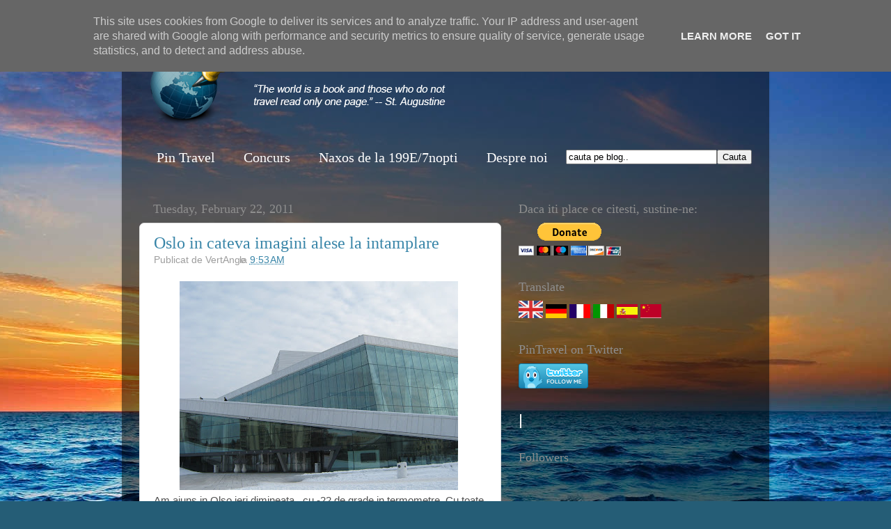

--- FILE ---
content_type: text/html; charset=UTF-8
request_url: http://www.pintravel.ro/2011/02/oslo-in-cateva-imagini-alese-la.html
body_size: 34124
content:
<!DOCTYPE html>
<html class='v2' dir='ltr' xmlns='http://www.w3.org/1999/xhtml' xmlns:b='http://www.google.com/2005/gml/b' xmlns:data='http://www.google.com/2005/gml/data' xmlns:expr='http://www.google.com/2005/gml/expr'>
<head>
<link href='https://www.blogger.com/static/v1/widgets/335934321-css_bundle_v2.css' rel='stylesheet' type='text/css'/>
<meta content='IE=EmulateIE7' http-equiv='X-UA-Compatible'/>
<meta content='width=1100' name='viewport'/>
<meta content='text/html; charset=UTF-8' http-equiv='Content-Type'/>
<meta content='blogger' name='generator'/>
<link href='http://www.pintravel.ro/favicon.ico' rel='icon' type='image/x-icon'/>
<link href='http://www.pintravel.ro/2011/02/oslo-in-cateva-imagini-alese-la.html' rel='canonical'/>
<link rel="alternate" type="application/atom+xml" title="Pin Travel - Atom" href="http://www.pintravel.ro/feeds/posts/default" />
<link rel="alternate" type="application/rss+xml" title="Pin Travel - RSS" href="http://www.pintravel.ro/feeds/posts/default?alt=rss" />
<link rel="service.post" type="application/atom+xml" title="Pin Travel - Atom" href="https://www.blogger.com/feeds/6151889626734477342/posts/default" />

<link rel="alternate" type="application/atom+xml" title="Pin Travel - Atom" href="http://www.pintravel.ro/feeds/2666951771353109500/comments/default" />
<!--Can't find substitution for tag [blog.ieCssRetrofitLinks]-->
<link href='https://blogger.googleusercontent.com/img/b/R29vZ2xl/AVvXsEhD6uooslNiPQv3RhoCEYvDb1kqPbxK7YN_XU9754SJ1F_n8jV0RbNnt7Sd6qIRa9_5pYMAmeNBtQQFWwyqvxYv04U3ZTsSbM0e9oiUaSmYPCy-zSQTPJiwDMwOF7kiTTPXGP8miizglx8/s400/IMG_5395.jpg' rel='image_src'/>
<meta content='http://www.pintravel.ro/2011/02/oslo-in-cateva-imagini-alese-la.html' property='og:url'/>
<meta content='Oslo in cateva imagini alese la intamplare' property='og:title'/>
<meta content='  Am ajuns in Olso ieri dimineata , cu -22 de grade in termometre. Cu toate acestea, orasul fierbe de nerabdare sa dea startul Cupei Mondial...' property='og:description'/>
<meta content='https://blogger.googleusercontent.com/img/b/R29vZ2xl/AVvXsEhD6uooslNiPQv3RhoCEYvDb1kqPbxK7YN_XU9754SJ1F_n8jV0RbNnt7Sd6qIRa9_5pYMAmeNBtQQFWwyqvxYv04U3ZTsSbM0e9oiUaSmYPCy-zSQTPJiwDMwOF7kiTTPXGP8miizglx8/w1200-h630-p-k-no-nu/IMG_5395.jpg' property='og:image'/>
<title>Pin Travel: Oslo in cateva imagini alese la intamplare</title>
<style id='page-skin-1' type='text/css'><!--
/*-----------------------------------------------
----------------------------------------------- */
/* Variable definitions
====================
<Variable name="keycolor" description="Main Color" type="color" default="#1a222a"/>
<Variable name="body.background" description="Body Background" type="background"
color="#2e89a7" default="#111111 url(http://themes.googleusercontent.com/image?id=1OACCYOE0-eoTRTfsBuX1NMN9nz599ufI1Jh0CggPFA_sK80AGkIr8pLtYRpNUKPmwtEa) repeat-x fixed top center"/>
<Group description="Page Text" selector=".content-inner">
<Variable name="body.font" description="Font" type="font"
default="normal normal 15px Arial, Tahoma, Helvetica, FreeSans, sans-serif"/>
<Variable name="body.text.color" description="Text Color" type="color" default="#333333"/>
</Group>
<Group description="Backgrounds" selector=".body-fauxcolumns-outer">
<Variable name="body.background.color" description="Outer Background" type="color" default="#296695"/>
<Variable name="header.background.color" description="Header Background" type="color" default="transparent"/>
<Variable name="post.background.color" description="Post Background" type="color" default="#ffffff"/>
</Group>
<Group description="Links" selector=".main-outer">
<Variable name="link.color" description="Link Color" type="color" default="#336699"/>
<Variable name="link.visited.color" description="Visited Color" type="color" default="#6699cc"/>
<Variable name="link.hover.color" description="Hover Color" type="color" default="#33aaff"/>
</Group>
<Group description="Blog Title" selector=".header">
<Variable name="header.font" description="Title Font" type="font"
default="normal normal 36px Arial, Tahoma, Helvetica, FreeSans, sans-serif"/>
<Variable name="header.text.color" description="Text Color" type="color" default="#ffffff" />
</Group>
<Group description="Tabs Text" selector=".tabs-outer .PageList">
<Variable name="tabs.font" description="Font" type="font"
default="normal normal 15px Arial, Tahoma, Helvetica, FreeSans, sans-serif"/>
<Variable name="tabs.text.color" description="Text Color" type="color" default="#ffffff"/>
<Variable name="tabs.selected.text.color" description="Selected Color" type="color" default="#3885a8"/>
</Group>
<Group description="Tabs Background" selector=".tabs-outer .PageList">
<Variable name="tabs.background.color" description="Background Color" type="color" default="transparent"/>
<Variable name="tabs.selected.background.color" description="Selected Color" type="color" default="transparent"/>
<Variable name="tabs.separator.color" description="Separator Color" type="color" default="transparent"/>
</Group>
<Group description="Post" selector=".post">
<Variable name="post.title.font" description="Title Font" type="font"
default="normal normal 18px Arial, Tahoma, Helvetica, FreeSans, sans-serif"/>
<Variable name="post.footer.text.color" description="Footer Text Color" type="color" default="#999999"/>
<Variable name="post.border.color" description="Border Color" type="color" default="#dddddd"/>
</Group>
<Group description="Gadgets" selector=".sidebar .widget">
<Variable name="widget.title.font" description="Title Font" type="font"
default="bold normal 13px Arial, Tahoma, Helvetica, FreeSans, sans-serif"/>
<Variable name="widget.title.text.color" description="Title Color" type="color" default="#888888"/>
</Group>
<Group description="Footer" selector=".footer-outer">
<Variable name="footer.text.color" description="Text Color" type="color" default="#cccccc"/>
<Variable name="footer.widget.title.text.color" description="Gadget Title Color" type="color" default="#aaaaaa"/>
</Group>
<Group description="Footer Links" selector=".footer-outer">
<Variable name="footer.link.color" description="Link Color" type="color" default="#99ccee"/>
<Variable name="footer.link.visited.color" description="Visited Color" type="color" default="#77aaee"/>
<Variable name="footer.link.hover.color" description="Hover Color" type="color" default="#33aaff"/>
</Group>
<Variable name="content.margin" description="Content Margin Top" type="length" default="20px"/>
<Variable name="content.padding" description="Content Padding" type="length" default="0"/>
<Variable name="content.background" description="Content Background" type="background"
default="transparent none repeat scroll top left"/>
<Variable name="content.border.radius" description="Content Border Radius" type="length" default="0"/>
<Variable name="content.shadow.spread" description="Content Shadow Spread" type="length" default="0"/>
<Variable name="header.padding" description="Header Padding" type="length" default="0"/>
<Variable name="header.background.gradient" description="Header Gradient" type="url"
default="none"/>
<Variable name="header.border.radius" description="Header Border Radius" type="length" default="0"/>
<Variable name="main.border.radius.top" description="Main Border Radius" type="length" default="20px"/>
<Variable name="footer.border.radius.top" description="Footer Border Radius Top" type="length" default="0"/>
<Variable name="footer.border.radius.bottom" description="Footer Border Radius Bottom" type="length" default="20px"/>
<Variable name="region.shadow.spread" description="Main and Footer Shadow Spread" type="length" default="3px"/>
<Variable name="region.shadow.offset" description="Main and Footer Shadow Offset" type="length" default="1px"/>
<Variable name="tabs.background.gradient" description="Tab Background Gradient" type="url" default="none"/>
<Variable name="tab.selected.background.gradient" description="Selected Tab Background" type="url"
default="url(http://www.blogblog.com/1kt/transparent/white80.png)"/>
<Variable name="tab.background" description="Tab Background" type="background"
default="transparent url(http://www.blogblog.com/1kt/transparent/black50.png) repeat scroll top left"/>
<Variable name="tab.border.radius" description="Tab Border Radius" type="length" default="10px" />
<Variable name="tab.first.border.radius" description="First Tab Border Radius" type="length" default="10px" />
<Variable name="tabs.border.radius" description="Tabs Border Radius" type="length" default="0" />
<Variable name="tabs.spacing" description="Tab Spacing" type="length" default=".25em"/>
<Variable name="tabs.margin.bottom" description="Tab Margin Bottom" type="length" default="0"/>
<Variable name="tabs.margin.sides" description="Tab Margin Sides" type="length" default="20px"/>
<Variable name="main.background" description="Main Background" type="background"
default="transparent url(http://www.blogblog.com/1kt/transparent/white80.png) repeat scroll top left"/>
<Variable name="main.padding.sides" description="Main Padding Sides" type="length" default="20px"/>
<Variable name="footer.background" description="Footer Background" type="background"
default="transparent url(http://www.blogblog.com/1kt/transparent/black50.png) repeat scroll top left"/>
<Variable name="post.margin.sides" description="Post Margin Sides" type="length" default="-20px"/>
<Variable name="post.border.radius" description="Post Border Radius" type="length" default="5px"/>
<Variable name="widget.title.text.transform" description="Widget Title Text Transform" type="string" default="uppercase"/>
<Variable name="startSide" description="Side where text starts in blog language" type="automatic" default="left"/>
<Variable name="endSide" description="Side where text ends in blog language" type="automatic" default="right"/>
*/
/* Content
----------------------------------------------- */
body {
font: normal normal 15px Arial, Tahoma, Helvetica, FreeSans, sans-serif;
color: #4e4e4e;
background: #255d76 url(http://themes.googleusercontent.com/image?id=1d5-AoV5FSqVmD98mqM13Nrv9xlf118cY_fjPftO7Ig1SL221ESVT6wAfvdMwPc1DEzb9) no-repeat fixed top center /* Credit: konradlew (http://www.istockphoto.com/googleimages.php?id=3566457&platform=blogger) */;
}
html body .region-inner {
min-width: 0;
max-width: 100%;
width: auto;
}
.content-outer {
font-size: 90%;
}
a:link {
text-decoration:none;
color: #3885a8;
}
a:visited {
text-decoration:none;
color: #6db0ce;
}
a:hover {
text-decoration:underline;
color: #3cd3ff;
}
.content-outer {
background: transparent url(http://www.blogblog.com/1kt/transparent/black50.png) repeat scroll top left;
-moz-border-radius: 0;
-webkit-border-radius: 0;
-goog-ms-border-radius: 0;
border-radius: 0;
-moz-box-shadow: 0 0 3px rgba(0, 0, 0, .15);
-webkit-box-shadow: 0 0 3px rgba(0, 0, 0, .15);
-goog-ms-box-shadow: 0 0 3px rgba(0, 0, 0, .15);
box-shadow: 0 0 3px rgba(0, 0, 0, .15);
margin: 0 auto;
}
.content-inner {
padding: 10px;
}
/* Header
----------------------------------------------- */
.header-outer {
background: transparent none repeat-x scroll top left;
_background-image: none;
color: #ffffff;
-moz-border-radius: 0;
-webkit-border-radius: 0;
-goog-ms-border-radius: 0;
}
.Header img, .Header #header-inner {
-moz-border-radius: 0;
-webkit-border-radius: 0;
-goog-ms-border-radius: 0;
border-radius: 0;
}
.header-inner .Header .titlewrapper,
.header-inner .Header .descriptionwrapper {
padding-left: 30px;
padding-right: 30px;
}
.Header h1 {
font: normal normal 48px Georgia, Utopia, 'Palatino Linotype', Palatino, serif;
text-shadow: 1px 1px 3px rgba(0, 0, 0, 0.3);
}
.Header h1 a {
color: #ffffff;
}
.Header .description {
font-size: 130%;
}
/* Tabs
----------------------------------------------- */
.tabs-inner {
margin: 1.5em 15px 1em;
padding: 0;
}
.tabs-inner .section {
margin: 0;
}
.tabs-inner .widget ul {
padding: 0;
background: transparent none repeat scroll bottom;
-moz-border-radius: 7px 7px 7px 7px;
-webkit-border-radius: 7px 7px 7px 7px;
-goog-ms-border-radius: 7px 7px 7px 7px;
border-radius: 7px 7px 7px 7px;
}
.tabs-inner .widget li {
border: none;
}
.tabs-inner .widget li a {
display: inline-block;
padding: 0.7em 1em;
margin-right: 0;
color: #ffffff;
font: normal normal 20px Georgia, Utopia, 'Palatino Linotype', Palatino, serif;;
-moz-border-radius: 0 0 0 0;
-webkit-border-top-left-radius: 0;
-webkit-border-top-right-radius: 0;
-goog-ms-border-radius: 0 0 0 0;
border-radius: 0 0 0 0;
background: transparent none no-repeat scroll top left;
border-right: 1px solid transparent;
}
.tabs-inner .widget li:first-child a {
padding-left: 1.25em;
-moz-border-radius-topleft: 7px;
-moz-border-radius-bottomleft: 7px;
-webkit-border-top-left-radius: 7px;
-webkit-border-bottom-left-radius: 7px;
-goog-ms-border-top-left-radius: 7px;
-goog-ms-border-bottom-left-radius: 7px;
border-top-left-radius: 7px;
border-bottom-left-radius: 7px;
}
.tabs-inner .widget li.selected a,
.tabs-inner .widget li a:hover {
position: relative;
z-index: 1;
background: transparent none repeat scroll bottom;
color: #85a3c5;
-moz-box-shadow: 0 0 0 rgba(0, 0, 0, .15);
-webkit-box-shadow: 0 0 0 rgba(0, 0, 0, .15);
-goog-ms-box-shadow: 0 0 0 rgba(0, 0, 0, .15);
box-shadow: 0 0 0 rgba(0, 0, 0, .15);
}
/* Headings
----------------------------------------------- */
h2 {
font: normal normal 18px Georgia, Utopia, 'Palatino Linotype', Palatino, serif;
text-transform: none;
color: #8e8e8e;
margin: .5em 0;
}
/* Main
----------------------------------------------- */
.main-outer {
background: transparent none repeat scroll top center;
-moz-border-radius: 0 0 0 0;
-webkit-border-top-left-radius: 0;
-webkit-border-top-right-radius: 0;
-webkit-border-bottom-left-radius: 0;
-webkit-border-bottom-right-radius: 0;
-goog-ms-border-radius: 0 0 0 0;
border-radius: 0 0 0 0;
-moz-box-shadow: 0 0 0 rgba(0, 0, 0, .15);
-webkit-box-shadow: 0 0 0 rgba(0, 0, 0, .15);
-goog-ms-box-shadow: 0 0 0 rgba(0, 0, 0, .15);
box-shadow: 0 0 0 rgba(0, 0, 0, .15);
}
.main-inner {
padding: 15px 20px 20px;
}
.main-inner .column-center-inner {
padding: 0 0;
}
.main-inner .column-left-inner {
padding-left: 0;
}
.main-inner .column-right-inner {
padding-right: 0;
}
/* Posts
----------------------------------------------- */
h3.post-title {
margin: 0;
font: normal normal 24px Georgia, Utopia, 'Palatino Linotype', Palatino, serif;;
}
.comments h4 {
margin: 1em 0 0;
font: normal normal 24px Georgia, Utopia, 'Palatino Linotype', Palatino, serif;;
}
.post-outer {
background-color: #ffffff;
border: solid 1px #dfdfdf;
-moz-border-radius: 7px 7px 7px 7px;
-webkit-border-radius: 7px 7px 7px 7px;
border-radius: 7px 7px 7px 7px;
-goog-ms-border-radius: 7px 7px 7px 7px;
padding: 15px 20px;
margin: 0 -20px 20px;
}
.post-body {
line-height: 1.4;
font-size: 110%;
position: relative;
}
.post-header {
margin: 0 0 1.5em;
color: #9d9d9d;
line-height: 1.6;
}
.post-footer {
margin: .5em 0 0;
color: #9d9d9d;
line-height: 1.6;
}
#blog-pager {
font-size: 140%
}
#comments .comment-author {
padding-top: 1.5em;
border-top: dashed 1px #ccc;
border-top: dashed 1px rgba(128, 128, 128, .5);
background-position: 0 1.5em;
}
#comments .comment-author:first-child {
padding-top: 0;
border-top: none;
}
.avatar-image-container {
margin: .2em 0 0;
}
/* Widgets
----------------------------------------------- */
.widget ul, .widget #ArchiveList ul.flat {
padding: 0;
list-style: none;
}
.widget ul li, .widget #ArchiveList ul.flat li {
border-top: dashed 1px #ccc;
border-top: dashed 1px rgba(128, 128, 128, .5);
}
.widget ul li:first-child, .widget #ArchiveList ul.flat li:first-child {
border-top: none;
}
.widget .post-body ul {
list-style: disc;
}
.widget .post-body ul li {
border: none;
}
/* Footer
----------------------------------------------- */
.footer-outer {
color:#cecece;
background: transparent none repeat scroll top center;
-moz-border-radius: 0 0 0 0;
-webkit-border-top-left-radius: 0;
-webkit-border-top-right-radius: 0;
-webkit-border-bottom-left-radius: 0;
-webkit-border-bottom-right-radius: 0;
-goog-ms-border-radius: 0 0 0 0;
border-radius: 0 0 0 0;
-moz-box-shadow: 0 0 0 rgba(0, 0, 0, .15);
-webkit-box-shadow: 0 0 0 rgba(0, 0, 0, .15);
-goog-ms-box-shadow: 0 0 0 rgba(0, 0, 0, .15);
box-shadow: 0 0 0 rgba(0, 0, 0, .15);
}
.footer-inner {
padding: 10px 20px 20px;
}
.footer-outer a {
color: #9edeee;
}
.footer-outer a:visited {
color: #7dc3ee;
}
.footer-outer a:hover {
color: #3cd3ff;
}
.footer-outer .widget h2 {
color: #aeaeae;
}

--></style>
<style id='template-skin-1' type='text/css'><!--
body {
min-width: 930px;
}
.content-outer, .content-fauxcolumn-outer, .region-inner {
min-width: 930px;
max-width: 930px;
_width: 930px;
}
.main-inner .columns {
padding-left: 0;
padding-right: 360px;
}
.main-inner .fauxcolumn-center-outer {
left: 0;
right: 360px;
/* IE6 does not respect left and right together */
_width: expression(this.parentNode.offsetWidth -
parseInt("0") -
parseInt("360px") + 'px');
}
.main-inner .fauxcolumn-left-outer {
width: 0;
}
.main-inner .fauxcolumn-right-outer {
width: 360px;
}
.main-inner .column-left-outer {
width: 0;
right: 100%;
margin-left: -0;
}
.main-inner .column-right-outer {
width: 360px;
margin-right: -360px;
}
#layout {
min-width: 0;
}
#layout .content-outer {
min-width: 0;
width: 800px;
}
#layout .region-inner {
min-width: 0;
width: auto;
}
--></style>
<script type='text/javascript'>

  var _gaq = _gaq || [];
  _gaq.push(['_setAccount', 'UA-17176816-1']);
  _gaq.push(['_trackPageview']);

  (function() {
    var ga = document.createElement('script'); ga.type = 'text/javascript'; ga.async = true;
    ga.src = ('https:' == document.location.protocol ? 'https://ssl' : 'http://www') + '.google-analytics.com/ga.js';
    var s = document.getElementsByTagName('script')[0]; s.parentNode.insertBefore(ga, s);
  })();

</script>
<script src='http://connect.facebook.net/en_US/all.js#xfbml=1' type='text/javascript'></script>
<link href='https://www.blogger.com/dyn-css/authorization.css?targetBlogID=6151889626734477342&amp;zx=1a93c1cb-cef7-41d1-8791-d7cc4eb8b333' media='none' onload='if(media!=&#39;all&#39;)media=&#39;all&#39;' rel='stylesheet'/><noscript><link href='https://www.blogger.com/dyn-css/authorization.css?targetBlogID=6151889626734477342&amp;zx=1a93c1cb-cef7-41d1-8791-d7cc4eb8b333' rel='stylesheet'/></noscript>
<meta name='google-adsense-platform-account' content='ca-host-pub-1556223355139109'/>
<meta name='google-adsense-platform-domain' content='blogspot.com'/>

<script type="text/javascript" language="javascript">
  // Supply ads personalization default for EEA readers
  // See https://www.blogger.com/go/adspersonalization
  adsbygoogle = window.adsbygoogle || [];
  if (typeof adsbygoogle.requestNonPersonalizedAds === 'undefined') {
    adsbygoogle.requestNonPersonalizedAds = 1;
  }
</script>


</head>
<body class='loading'>
<div class='navbar section' id='navbar'><div class='widget Navbar' data-version='1' id='Navbar1'><script type="text/javascript">
    function setAttributeOnload(object, attribute, val) {
      if(window.addEventListener) {
        window.addEventListener('load',
          function(){ object[attribute] = val; }, false);
      } else {
        window.attachEvent('onload', function(){ object[attribute] = val; });
      }
    }
  </script>
<div id="navbar-iframe-container"></div>
<script type="text/javascript" src="https://apis.google.com/js/platform.js"></script>
<script type="text/javascript">
      gapi.load("gapi.iframes:gapi.iframes.style.bubble", function() {
        if (gapi.iframes && gapi.iframes.getContext) {
          gapi.iframes.getContext().openChild({
              url: 'https://www.blogger.com/navbar/6151889626734477342?po\x3d2666951771353109500\x26origin\x3dhttp://www.pintravel.ro',
              where: document.getElementById("navbar-iframe-container"),
              id: "navbar-iframe"
          });
        }
      });
    </script><script type="text/javascript">
(function() {
var script = document.createElement('script');
script.type = 'text/javascript';
script.src = '//pagead2.googlesyndication.com/pagead/js/google_top_exp.js';
var head = document.getElementsByTagName('head')[0];
if (head) {
head.appendChild(script);
}})();
</script>
</div></div>
<div class='body-fauxcolumns'>
<div class='fauxcolumn-outer body-fauxcolumn-outer'>
<div class='cap-top'>
<div class='cap-left'></div>
<div class='cap-right'></div>
</div>
<div class='fauxborder-left'>
<div class='fauxborder-right'></div>
<div class='fauxcolumn-inner'>
</div>
</div>
<div class='cap-bottom'>
<div class='cap-left'></div>
<div class='cap-right'></div>
</div>
</div>
</div>
<div class='content'>
<div class='content-fauxcolumns'>
<div class='fauxcolumn-outer content-fauxcolumn-outer'>
<div class='cap-top'>
<div class='cap-left'></div>
<div class='cap-right'></div>
</div>
<div class='fauxborder-left'>
<div class='fauxborder-right'></div>
<div class='fauxcolumn-inner'>
</div>
</div>
<div class='cap-bottom'>
<div class='cap-left'></div>
<div class='cap-right'></div>
</div>
</div>
</div>
<div class='content-outer'>
<div class='content-cap-top cap-top'>
<div class='cap-left'></div>
<div class='cap-right'></div>
</div>
<div class='fauxborder-left content-fauxborder-left'>
<div class='fauxborder-right content-fauxborder-right'></div>
<div class='content-inner'>
<header>
<div class='header-outer'>
<div class='header-cap-top cap-top'>
<div class='cap-left'></div>
<div class='cap-right'></div>
</div>
<div class='fauxborder-left header-fauxborder-left'>
<div class='fauxborder-right header-fauxborder-right'></div>
<div class='region-inner header-inner'>
<div class='header section' id='header'><div class='widget Header' data-version='1' id='Header1'>
<div id='header-inner'>
<a href='http://www.pintravel.ro/' style='display: block'>
<img alt='Pin Travel' height='141px; ' id='Header1_headerimg' src='https://blogger.googleusercontent.com/img/b/R29vZ2xl/AVvXsEgrupahyphenhyphen-OoQmPaKQgln1G2gCOR9qjGbyKvcRB48lhhD_YFmXbTP_slrZaGVDYhARiWg3n_vBWwmkSEv69PZB56XOn5OOdbP8uoEffVVeGSrgQlvrMq9LEyig5iWOZaiRZQmYdHUqJI0lY/s1600-r/logo2.png' style='display: block' width='574px; '/>
</a>
</div>
</div></div>
</div>
</div>
<div class='header-cap-bottom cap-bottom'>
<div class='cap-left'></div>
<div class='cap-right'></div>
</div>
</div>
</header>
<div class='tabs-outer'>
<div class='tabs-cap-top cap-top'>
<div class='cap-left'></div>
<div class='cap-right'></div>
</div>
<div class='fauxborder-left tabs-fauxborder-left'>
<div class='fauxborder-right tabs-fauxborder-right'></div>
<div class='region-inner tabs-inner'>
<div class='tabs section' id='crosscol'><div class='widget PageList' data-version='1' id='PageList1'>
<h2>Pages</h2>
<div align='right' class='widget-content'>
<ul>
<li><a href='http://www.pintravel.ro/'>Pin Travel</a></li>
<li><a href='http://www.pintravel.ro/p/concurs.html'>Concurs</a></li>
<li><a href='http://www.pintravel.ro/p/naxos-de-la-199e7nopti.html'>Naxos de la 199E/7nopti</a></li>
<li><a href='http://www.pintravel.ro/p/echipa.html'>Despre noi</a></li>
<p align='center'><form action='/search' id='searchthis' method='get' style='display:inline;'><input id='search-box' name='q' onclick='this.value=" ";' size='25' type='text' value='cauta pe blog..'/><input id='search-btn' type='submit' value='Cauta'/></form></p>
</ul>
<div class='clear'></div>
</div>
</div></div>
<div class='tabs no-items section' id='crosscol-overflow'></div>
</div>
</div>
<div class='tabs-cap-bottom cap-bottom'>
<div class='cap-left'></div>
<div class='cap-right'></div>
</div>
</div>
<div class='main-outer'>
<div class='main-cap-top cap-top'>
<div class='cap-left'></div>
<div class='cap-right'></div>
</div>
<div class='fauxborder-left main-fauxborder-left'>
<div class='fauxborder-right main-fauxborder-right'></div>
<div class='region-inner main-inner'>
<div class='columns fauxcolumns'>
<div class='fauxcolumn-outer fauxcolumn-center-outer'>
<div class='cap-top'>
<div class='cap-left'></div>
<div class='cap-right'></div>
</div>
<div class='fauxborder-left'>
<div class='fauxborder-right'></div>
<div class='fauxcolumn-inner'>
</div>
</div>
<div class='cap-bottom'>
<div class='cap-left'></div>
<div class='cap-right'></div>
</div>
</div>
<div class='fauxcolumn-outer fauxcolumn-left-outer'>
<div class='cap-top'>
<div class='cap-left'></div>
<div class='cap-right'></div>
</div>
<div class='fauxborder-left'>
<div class='fauxborder-right'></div>
<div class='fauxcolumn-inner'>
</div>
</div>
<div class='cap-bottom'>
<div class='cap-left'></div>
<div class='cap-right'></div>
</div>
</div>
<div class='fauxcolumn-outer fauxcolumn-right-outer'>
<div class='cap-top'>
<div class='cap-left'></div>
<div class='cap-right'></div>
</div>
<div class='fauxborder-left'>
<div class='fauxborder-right'></div>
<div class='fauxcolumn-inner'>
</div>
</div>
<div class='cap-bottom'>
<div class='cap-left'></div>
<div class='cap-right'></div>
</div>
</div>
<!-- corrects IE6 width calculation -->
<div class='columns-inner'>
<div class='column-center-outer'>
<div class='column-center-inner'>
<div class='main section' id='main'><div class='widget Blog' data-version='1' id='Blog1'>
<div class='blog-posts hfeed'>

          <div class="date-outer">
        
<h2 class='date-header'><span>Tuesday, February 22, 2011</span></h2>

          <div class="date-posts">
        
<div class='post-outer'>
<div class='post hentry'>
<a name='2666951771353109500'></a>
<h3 class='post-title entry-title'>
<a href='http://www.pintravel.ro/2011/02/oslo-in-cateva-imagini-alese-la.html'>Oslo in cateva imagini alese la intamplare</a>
</h3>
<div class='post-header'>
<div class='post-header-line-1'></div>
<span class='post-author vcard'>
Publicat de
<span class='fn'>VertAnge</span>
</span>
<span class='post-timestamp'>
la
<a class='timestamp-link' href='http://www.pintravel.ro/2011/02/oslo-in-cateva-imagini-alese-la.html' rel='bookmark' title='permanent link'><abbr class='published' title='2011-02-22T09:53:00+02:00'>9:53&#8239;AM</abbr></a>
</span>
</div>
<div class='post-body entry-content'>
<div class="separator" style="clear: both; text-align: center;"></div><div class="separator" style="clear: both; text-align: center;"><a href="https://blogger.googleusercontent.com/img/b/R29vZ2xl/AVvXsEhD6uooslNiPQv3RhoCEYvDb1kqPbxK7YN_XU9754SJ1F_n8jV0RbNnt7Sd6qIRa9_5pYMAmeNBtQQFWwyqvxYv04U3ZTsSbM0e9oiUaSmYPCy-zSQTPJiwDMwOF7kiTTPXGP8miizglx8/s1600/IMG_5395.jpg" imageanchor="1" style="margin-left: 1em; margin-right: 1em;"><img border="0" height="300" src="https://blogger.googleusercontent.com/img/b/R29vZ2xl/AVvXsEhD6uooslNiPQv3RhoCEYvDb1kqPbxK7YN_XU9754SJ1F_n8jV0RbNnt7Sd6qIRa9_5pYMAmeNBtQQFWwyqvxYv04U3ZTsSbM0e9oiUaSmYPCy-zSQTPJiwDMwOF7kiTTPXGP8miizglx8/s400/IMG_5395.jpg" width="400" />&nbsp;</a></div><div class="separator" style="clear: both; text-align: left;">Am ajuns in Olso ieri dimineata , cu -22 de grade in termometre. Cu toate acestea, orasul fierbe de nerabdare sa dea startul Cupei Mondiale de Combinata Nordica de anul acesta. Astazi incerc sa ajung si eu la trambulina pentru sarituri. Voi avea nevoie de cateva zile ca sa-mi ordonez toate impresiile minunate pe care mi le-a lasat in inima aceasta tara nordica, asa ca va las in compania unor fotografii alese la intamplare dintre cele facute ieri. Incepand cu 24, promit sa va povestesc despre Trondheim si experienta vietii alaturi de o familie norvegiana, despre muzeele interesante din Oslo, despre repetitiile de la Opera, despre oameni care stau la terasa cand temperaturile sunt cu mult sub minus si multe alte lucruri... Salutari din Oslo, o capitala rece atat de arzatoare!&nbsp; Mai sus aveti Opera.</div><a name="more"></a><br />
<div class="separator" style="clear: both; text-align: center;"></div><div class="separator" style="clear: both; text-align: center;"><a href="https://blogger.googleusercontent.com/img/b/R29vZ2xl/AVvXsEhAF2zDXw3upTto32pyPZnlvU8vZQpl1k6CYtPapN-gNZvC-0_3b1Wxk9Mks8NlodQtsY973ArUYM1JcrrShvijkDY9CRs7dZFvgdF2qNajXeafu3ac-hVQXXtNUCk75LZMZJa8OVKwpGI/s1600/IMG_4978.jpg" imageanchor="1" style="margin-left: 1em; margin-right: 1em;"><img border="0" height="400" src="https://blogger.googleusercontent.com/img/b/R29vZ2xl/AVvXsEhAF2zDXw3upTto32pyPZnlvU8vZQpl1k6CYtPapN-gNZvC-0_3b1Wxk9Mks8NlodQtsY973ArUYM1JcrrShvijkDY9CRs7dZFvgdF2qNajXeafu3ac-hVQXXtNUCk75LZMZJa8OVKwpGI/s400/IMG_4978.jpg" width="300" /></a></div>&nbsp;O terasa dotata cu blanuri de oaie<br />
<br />
<div class="separator" style="clear: both; text-align: center;"><a href="https://blogger.googleusercontent.com/img/b/R29vZ2xl/AVvXsEiTV5z2MjbYmx7J2Nrzon6xZXeUmocd-XDUqr3LrRuPOGagbn-fwsWOhU2zEuCyf7DRSMB6REaSyuUFuY-e_7pZsr8L2PcfgEFK2UzgiPOSTdxvCv-8uoD_KOqc1C-fUueP37B2DbU3WIU/s1600/IMG_4930.jpg" imageanchor="1" style="margin-left: 1em; margin-right: 1em;"><img border="0" height="300" src="https://blogger.googleusercontent.com/img/b/R29vZ2xl/AVvXsEiTV5z2MjbYmx7J2Nrzon6xZXeUmocd-XDUqr3LrRuPOGagbn-fwsWOhU2zEuCyf7DRSMB6REaSyuUFuY-e_7pZsr8L2PcfgEFK2UzgiPOSTdxvCv-8uoD_KOqc1C-fUueP37B2DbU3WIU/s400/IMG_4930.jpg" width="400" />&nbsp;</a></div><div class="separator" style="clear: both; text-align: left;">Centrul Nobel&nbsp;</div><div class="separator" style="clear: both; text-align: left;"><br />
</div><div class="separator" style="clear: both; text-align: center;"><a href="https://blogger.googleusercontent.com/img/b/R29vZ2xl/AVvXsEiRngE1lkBIQmUvJrDiPcORGBcPcMS-XzugbYapn1hy29rkgrUyMFx3r4k-t39n-Y4OblckZdWE6C-kxE4UHYjktbn2Q2vnEm1CtDfxVYHG8bbbj1QJDZB2Yat58zVVlIOImmq9MZusn5k/s1600/IMG_4962.jpg" imageanchor="1" style="margin-left: 1em; margin-right: 1em;"><img border="0" height="300" src="https://blogger.googleusercontent.com/img/b/R29vZ2xl/AVvXsEiRngE1lkBIQmUvJrDiPcORGBcPcMS-XzugbYapn1hy29rkgrUyMFx3r4k-t39n-Y4OblckZdWE6C-kxE4UHYjktbn2Q2vnEm1CtDfxVYHG8bbbj1QJDZB2Yat58zVVlIOImmq9MZusn5k/s400/IMG_4962.jpg" width="400" />&nbsp;</a></div><div class="separator" style="clear: both; text-align: left;">A inghetat fiordul...&nbsp;</div><div class="separator" style="clear: both; text-align: left;"><br />
</div><div class="separator" style="clear: both; text-align: center;"><a href="https://blogger.googleusercontent.com/img/b/R29vZ2xl/AVvXsEgOInHu7u0fdsC6fTbqi7H24NaeN2R4hLdc0AfSJY4DlDAscibs0KcmnJWKvqGiMh96hD-fICwIuSo4eI4QW-UaGP4KhnbrfWMVPj_3ra8waLaGb1aEDSvZyZUhO-4Hf9pOROKztjAh93o/s1600/IMG_5178.jpg" imageanchor="1" style="margin-left: 1em; margin-right: 1em;"><img border="0" height="300" src="https://blogger.googleusercontent.com/img/b/R29vZ2xl/AVvXsEgOInHu7u0fdsC6fTbqi7H24NaeN2R4hLdc0AfSJY4DlDAscibs0KcmnJWKvqGiMh96hD-fICwIuSo4eI4QW-UaGP4KhnbrfWMVPj_3ra8waLaGb1aEDSvZyZUhO-4Hf9pOROKztjAh93o/s400/IMG_5178.jpg" width="400" />&nbsp;</a></div><div class="separator" style="clear: both; text-align: left;">Pe urmele unor exploratori faimosi la Muzeele Kon-Tiki si Fram</div><div class="separator" style="clear: both; text-align: left;"><br />
</div><div class="separator" style="clear: both; text-align: center;"><a href="https://blogger.googleusercontent.com/img/b/R29vZ2xl/AVvXsEhW8ijpwdAoWgkVLfsZcootUlie19wHVdrYp-D1EXqHCInbkRm17KXFysHTfK41klguqWVCBdPuKRtmEU-x7WFIkrbeUoGBedOnxyhMFZbInHj-BbjPygt8EibDlITVpPS7AQwZIJ_eSN0/s1600/IMG_4942.jpg" imageanchor="1" style="margin-left: 1em; margin-right: 1em;"><img border="0" height="300" src="https://blogger.googleusercontent.com/img/b/R29vZ2xl/AVvXsEhW8ijpwdAoWgkVLfsZcootUlie19wHVdrYp-D1EXqHCInbkRm17KXFysHTfK41klguqWVCBdPuKRtmEU-x7WFIkrbeUoGBedOnxyhMFZbInHj-BbjPygt8EibDlITVpPS7AQwZIJ_eSN0/s400/IMG_4942.jpg" width="400" />&nbsp;</a></div><div class="separator" style="clear: both; text-align: left;">In port...</div><div class="separator" style="clear: both; text-align: left;"><br />
</div><div class="separator" style="clear: both; text-align: center;"><a href="https://blogger.googleusercontent.com/img/b/R29vZ2xl/AVvXsEj5taDSo1Mq3z1hWUdGvSkQ6BsryVlyLckgKZcjHf6NyvA8PG8KfLI70zQoiVtQKGaxApCKvSVQLVRKyDlmw8Wfz3zQEdYiInJBfgchKkUuEqlXKCx1KIFzrrjpcVlQXWtrgIW3Wdvz_Lo/s1600/IMG_5245.jpg" imageanchor="1" style="margin-left: 1em; margin-right: 1em;"><img border="0" height="300" src="https://blogger.googleusercontent.com/img/b/R29vZ2xl/AVvXsEj5taDSo1Mq3z1hWUdGvSkQ6BsryVlyLckgKZcjHf6NyvA8PG8KfLI70zQoiVtQKGaxApCKvSVQLVRKyDlmw8Wfz3zQEdYiInJBfgchKkUuEqlXKCx1KIFzrrjpcVlQXWtrgIW3Wdvz_Lo/s400/IMG_5245.jpg" width="400" />&nbsp;</a></div><div class="separator" style="clear: both; text-align: left;">O biserica superba din cadrul FolkMuseum, un fel de Muzeul Satului la noi</div><div class="separator" style="clear: both; text-align: left;"><br />
</div><div class="separator" style="clear: both; text-align: center;"><a href="https://blogger.googleusercontent.com/img/b/R29vZ2xl/AVvXsEjs_cyensTp_ezDGpT03xf3GhDc6FwluHUvOmcrvm63r1_ScdpAc_MTw0DLfHwWU4VJEEZ_iW1trzJyglLY9wXaualK72ghn6-iOMu4gxZsNq5M7hXJ59lu9cerfEtLa7Ztl0XOPzXzeE0/s1600/IMG_4995.jpg" imageanchor="1" style="margin-left: 1em; margin-right: 1em;"><img border="0" height="300" src="https://blogger.googleusercontent.com/img/b/R29vZ2xl/AVvXsEjs_cyensTp_ezDGpT03xf3GhDc6FwluHUvOmcrvm63r1_ScdpAc_MTw0DLfHwWU4VJEEZ_iW1trzJyglLY9wXaualK72ghn6-iOMu4gxZsNq5M7hXJ59lu9cerfEtLa7Ztl0XOPzXzeE0/s400/IMG_4995.jpg" width="400" /></a></div>Oare vikingii faceau oameni de zapada? Poza e facuta la intrarea in Muzeul Vikingilor.
<div>
<fb:like action='like' colorscheme='light' font='arial' href='http://www.pintravel.ro/2011/02/oslo-in-cateva-imagini-alese-la.html' layout='standard' send='true' show_faces='false'></fb:like>
</div>
<div style='clear: both;'></div>
</div>
<div class='post-footer'>
<div class='post-footer-line post-footer-line-1'>
<div style='float:right;margin:4px;'>
<script src='http://widgets.fbshare.me/files/fbshare.js'></script>
</div>
<div style='float:right;padding:4px;'>
<script type='text/javascript'>
tweetmeme_url = 'http://www.pintravel.ro/2011/02/oslo-in-cateva-imagini-alese-la.html';
tweetmeme_source = 'your_twitter_user_name';
</script>
<script src='http://tweetmeme.com/i/scripts/button.js' type='text/javascript'></script>
</div>
<div style='float:right;padding:4px;'>
<span align='right' class='post-comment-link'>
</span>
</div>
<span class='post-icons'>
<span class='item-control blog-admin pid-1292431582'>
<a href='https://www.blogger.com/post-edit.g?blogID=6151889626734477342&postID=2666951771353109500&from=pencil' title='Edit Post'>
<img alt='' class='icon-action' height='18' src='https://resources.blogblog.com/img/icon18_edit_allbkg.gif' width='18'/>
</a>
</span>
</span>
<span class='post-backlinks post-comment-link'>
</span>
</div>
<div class='post-footer-line post-footer-line-2'><span class='post-labels'>
Etichete:
<a href='http://www.pintravel.ro/search/label/Europa' rel='tag'>Europa</a>,
<a href='http://www.pintravel.ro/search/label/Norvegia' rel='tag'>Norvegia</a>
</span>
</div>
<div class='post-footer-line post-footer-line-3'><span class='reaction-buttons'>
</span>
</div>
</div>
</div>
<div class='comments' id='comments'>
<a name='comments'></a>
<h4>19 comments:</h4>
<div class='comments-content'>
<script async='async' src='' type='text/javascript'></script>
<script type='text/javascript'>
    (function() {
      var items = null;
      var msgs = null;
      var config = {};

// <![CDATA[
      var cursor = null;
      if (items && items.length > 0) {
        cursor = parseInt(items[items.length - 1].timestamp) + 1;
      }

      var bodyFromEntry = function(entry) {
        var text = (entry &&
                    ((entry.content && entry.content.$t) ||
                     (entry.summary && entry.summary.$t))) ||
            '';
        if (entry && entry.gd$extendedProperty) {
          for (var k in entry.gd$extendedProperty) {
            if (entry.gd$extendedProperty[k].name == 'blogger.contentRemoved') {
              return '<span class="deleted-comment">' + text + '</span>';
            }
          }
        }
        return text;
      }

      var parse = function(data) {
        cursor = null;
        var comments = [];
        if (data && data.feed && data.feed.entry) {
          for (var i = 0, entry; entry = data.feed.entry[i]; i++) {
            var comment = {};
            // comment ID, parsed out of the original id format
            var id = /blog-(\d+).post-(\d+)/.exec(entry.id.$t);
            comment.id = id ? id[2] : null;
            comment.body = bodyFromEntry(entry);
            comment.timestamp = Date.parse(entry.published.$t) + '';
            if (entry.author && entry.author.constructor === Array) {
              var auth = entry.author[0];
              if (auth) {
                comment.author = {
                  name: (auth.name ? auth.name.$t : undefined),
                  profileUrl: (auth.uri ? auth.uri.$t : undefined),
                  avatarUrl: (auth.gd$image ? auth.gd$image.src : undefined)
                };
              }
            }
            if (entry.link) {
              if (entry.link[2]) {
                comment.link = comment.permalink = entry.link[2].href;
              }
              if (entry.link[3]) {
                var pid = /.*comments\/default\/(\d+)\?.*/.exec(entry.link[3].href);
                if (pid && pid[1]) {
                  comment.parentId = pid[1];
                }
              }
            }
            comment.deleteclass = 'item-control blog-admin';
            if (entry.gd$extendedProperty) {
              for (var k in entry.gd$extendedProperty) {
                if (entry.gd$extendedProperty[k].name == 'blogger.itemClass') {
                  comment.deleteclass += ' ' + entry.gd$extendedProperty[k].value;
                } else if (entry.gd$extendedProperty[k].name == 'blogger.displayTime') {
                  comment.displayTime = entry.gd$extendedProperty[k].value;
                }
              }
            }
            comments.push(comment);
          }
        }
        return comments;
      };

      var paginator = function(callback) {
        if (hasMore()) {
          var url = config.feed + '?alt=json&v=2&orderby=published&reverse=false&max-results=50';
          if (cursor) {
            url += '&published-min=' + new Date(cursor).toISOString();
          }
          window.bloggercomments = function(data) {
            var parsed = parse(data);
            cursor = parsed.length < 50 ? null
                : parseInt(parsed[parsed.length - 1].timestamp) + 1
            callback(parsed);
            window.bloggercomments = null;
          }
          url += '&callback=bloggercomments';
          var script = document.createElement('script');
          script.type = 'text/javascript';
          script.src = url;
          document.getElementsByTagName('head')[0].appendChild(script);
        }
      };
      var hasMore = function() {
        return !!cursor;
      };
      var getMeta = function(key, comment) {
        if ('iswriter' == key) {
          var matches = !!comment.author
              && comment.author.name == config.authorName
              && comment.author.profileUrl == config.authorUrl;
          return matches ? 'true' : '';
        } else if ('deletelink' == key) {
          return config.baseUri + '/comment/delete/'
               + config.blogId + '/' + comment.id;
        } else if ('deleteclass' == key) {
          return comment.deleteclass;
        }
        return '';
      };

      var replybox = null;
      var replyUrlParts = null;
      var replyParent = undefined;

      var onReply = function(commentId, domId) {
        if (replybox == null) {
          // lazily cache replybox, and adjust to suit this style:
          replybox = document.getElementById('comment-editor');
          if (replybox != null) {
            replybox.height = '250px';
            replybox.style.display = 'block';
            replyUrlParts = replybox.src.split('#');
          }
        }
        if (replybox && (commentId !== replyParent)) {
          replybox.src = '';
          document.getElementById(domId).insertBefore(replybox, null);
          replybox.src = replyUrlParts[0]
              + (commentId ? '&parentID=' + commentId : '')
              + '#' + replyUrlParts[1];
          replyParent = commentId;
        }
      };

      var hash = (window.location.hash || '#').substring(1);
      var startThread, targetComment;
      if (/^comment-form_/.test(hash)) {
        startThread = hash.substring('comment-form_'.length);
      } else if (/^c[0-9]+$/.test(hash)) {
        targetComment = hash.substring(1);
      }

      // Configure commenting API:
      var configJso = {
        'maxDepth': config.maxThreadDepth
      };
      var provider = {
        'id': config.postId,
        'data': items,
        'loadNext': paginator,
        'hasMore': hasMore,
        'getMeta': getMeta,
        'onReply': onReply,
        'rendered': true,
        'initComment': targetComment,
        'initReplyThread': startThread,
        'config': configJso,
        'messages': msgs
      };

      var render = function() {
        if (window.goog && window.goog.comments) {
          var holder = document.getElementById('comment-holder');
          window.goog.comments.render(holder, provider);
        }
      };

      // render now, or queue to render when library loads:
      if (window.goog && window.goog.comments) {
        render();
      } else {
        window.goog = window.goog || {};
        window.goog.comments = window.goog.comments || {};
        window.goog.comments.loadQueue = window.goog.comments.loadQueue || [];
        window.goog.comments.loadQueue.push(render);
      }
    })();
// ]]>
  </script>
<div id='comment-holder'>
<div class="comment-thread toplevel-thread"><ol id="top-ra"><li class="comment" id="c2294495608012774214"><div class="avatar-image-container"><img src="//2.bp.blogspot.com/-8GV-8095_x0/ZYw1jvQFguI/AAAAAAAANKM/LqJZjJwncXYlkhtHQcYsO4S_eMCj5L5DQCK4BGAYYCw/s35/IMG_20230804_232939_2%257E2.jpg" alt=""/></div><div class="comment-block"><div class="comment-header"><cite class="user"><a href="https://www.blogger.com/profile/05595435134379151405" rel="nofollow">Alina</a></cite><span class="icon user "></span><span class="datetime secondary-text"><a rel="nofollow" href="http://www.pintravel.ro/2011/02/oslo-in-cateva-imagini-alese-la.html?showComment=1298481335069#c2294495608012774214">February 23, 2011 at 7:15&#8239;PM</a></span></div><p class="comment-content">Ce frumoooos! Multumesc pentru plimbarica. <br>Abia o sa ti se para mai cald cand ajungi inapoi acasa: -3 grade. De zapada inca n-am scapat :)</p><span class="comment-actions secondary-text"><a class="comment-reply" target="_self" data-comment-id="2294495608012774214">Reply</a><span class="item-control blog-admin blog-admin pid-40145513"><a target="_self" href="https://www.blogger.com/comment/delete/6151889626734477342/2294495608012774214">Delete</a></span></span></div><div class="comment-replies"><div id="c2294495608012774214-rt" class="comment-thread inline-thread hidden"><span class="thread-toggle thread-expanded"><span class="thread-arrow"></span><span class="thread-count"><a target="_self">Replies</a></span></span><ol id="c2294495608012774214-ra" class="thread-chrome thread-expanded"><div></div><div id="c2294495608012774214-continue" class="continue"><a class="comment-reply" target="_self" data-comment-id="2294495608012774214">Reply</a></div></ol></div></div><div class="comment-replybox-single" id="c2294495608012774214-ce"></div></li><li class="comment" id="c8222757023811783524"><div class="avatar-image-container"><img src="//blogger.googleusercontent.com/img/b/R29vZ2xl/AVvXsEhNXAuY4A3F4pwveIEPugc18SnWV-f4CKYPROYdw9PyJLXUgiUqHnlvI5L1z4UZumk-loWEy2-aFmStd2gxaS1owXdpZ_jA769WIrcDr1J3DGFrYZqR_pAUQsnPHTM_KqQ/s45-c/736hawk.jpg" alt=""/></div><div class="comment-block"><div class="comment-header"><cite class="user"><a href="https://www.blogger.com/profile/05537916238477256361" rel="nofollow">Traveling Hawk</a></cite><span class="icon user "></span><span class="datetime secondary-text"><a rel="nofollow" href="http://www.pintravel.ro/2011/02/oslo-in-cateva-imagini-alese-la.html?showComment=1298502977131#c8222757023811783524">February 24, 2011 at 1:16&#8239;AM</a></span></div><p class="comment-content">Buna intrebare! Chiar, faceau???! :)<br>Da, imi plac tarile nordice, sunt tare pe gustul meu...</p><span class="comment-actions secondary-text"><a class="comment-reply" target="_self" data-comment-id="8222757023811783524">Reply</a><span class="item-control blog-admin blog-admin pid-671888005"><a target="_self" href="https://www.blogger.com/comment/delete/6151889626734477342/8222757023811783524">Delete</a></span></span></div><div class="comment-replies"><div id="c8222757023811783524-rt" class="comment-thread inline-thread hidden"><span class="thread-toggle thread-expanded"><span class="thread-arrow"></span><span class="thread-count"><a target="_self">Replies</a></span></span><ol id="c8222757023811783524-ra" class="thread-chrome thread-expanded"><div></div><div id="c8222757023811783524-continue" class="continue"><a class="comment-reply" target="_self" data-comment-id="8222757023811783524">Reply</a></div></ol></div></div><div class="comment-replybox-single" id="c8222757023811783524-ce"></div></li><li class="comment" id="c1205766275500005977"><div class="avatar-image-container"><img src="//blogger.googleusercontent.com/img/b/R29vZ2xl/AVvXsEj-Toc9dKryHFlNxkQ3HcQwOSxGUt47nPIfZ8TAyqTpV9vS0jLKlNO0TPOAmNoddBZ0Jgbevt1rQ_LkIZCFhvG74LpW741bmLs2MiAqLiE5osJ1kCfYCTRk78eTejhXFXc/s45-c/greenangel.jpg" alt=""/></div><div class="comment-block"><div class="comment-header"><cite class="user"><a href="https://www.blogger.com/profile/15438614028960680749" rel="nofollow">VertAnge</a></cite><span class="icon user blog-author"></span><span class="datetime secondary-text"><a rel="nofollow" href="http://www.pintravel.ro/2011/02/oslo-in-cateva-imagini-alese-la.html?showComment=1298547450367#c1205766275500005977">February 24, 2011 at 1:37&#8239;PM</a></span></div><p class="comment-content">Alina, cu placere! Mie imi place tare mult zapada, asa ca sper sa mai tina cateva zile :)<br>Traveling Hawk, eu cred ca da :) Probabil unii mari si fiorosi.</p><span class="comment-actions secondary-text"><a class="comment-reply" target="_self" data-comment-id="1205766275500005977">Reply</a><span class="item-control blog-admin blog-admin pid-1292431582"><a target="_self" href="https://www.blogger.com/comment/delete/6151889626734477342/1205766275500005977">Delete</a></span></span></div><div class="comment-replies"><div id="c1205766275500005977-rt" class="comment-thread inline-thread hidden"><span class="thread-toggle thread-expanded"><span class="thread-arrow"></span><span class="thread-count"><a target="_self">Replies</a></span></span><ol id="c1205766275500005977-ra" class="thread-chrome thread-expanded"><div></div><div id="c1205766275500005977-continue" class="continue"><a class="comment-reply" target="_self" data-comment-id="1205766275500005977">Reply</a></div></ol></div></div><div class="comment-replybox-single" id="c1205766275500005977-ce"></div></li><li class="comment" id="c5641574518493757964"><div class="avatar-image-container"><img src="//blogger.googleusercontent.com/img/b/R29vZ2xl/AVvXsEifVoFFElskqViYuvN0a2BA0Sc_TXqvDVQlRiSg12BOPIBNIXSBCGFjx6Tp9V7zLg9M1z-E20UdulH8J8zFwBVQ6ebJwmfrIIzT2tbYll3mGhOuonyQVDmvAKpGg-3FDqk/s45-c/*" alt=""/></div><div class="comment-block"><div class="comment-header"><cite class="user"><a href="https://www.blogger.com/profile/12863992944281918689" rel="nofollow">Aliceee Traveler</a></cite><span class="icon user "></span><span class="datetime secondary-text"><a rel="nofollow" href="http://www.pintravel.ro/2011/02/oslo-in-cateva-imagini-alese-la.html?showComment=1298570619282#c5641574518493757964">February 24, 2011 at 8:03&#8239;PM</a></span></div><p class="comment-content">Ce draguti sunt omuletii :) ha ha!!! <br>- 22 de grade? acceptabile insa eu prefer +20 :)</p><span class="comment-actions secondary-text"><a class="comment-reply" target="_self" data-comment-id="5641574518493757964">Reply</a><span class="item-control blog-admin blog-admin pid-667049785"><a target="_self" href="https://www.blogger.com/comment/delete/6151889626734477342/5641574518493757964">Delete</a></span></span></div><div class="comment-replies"><div id="c5641574518493757964-rt" class="comment-thread inline-thread hidden"><span class="thread-toggle thread-expanded"><span class="thread-arrow"></span><span class="thread-count"><a target="_self">Replies</a></span></span><ol id="c5641574518493757964-ra" class="thread-chrome thread-expanded"><div></div><div id="c5641574518493757964-continue" class="continue"><a class="comment-reply" target="_self" data-comment-id="5641574518493757964">Reply</a></div></ol></div></div><div class="comment-replybox-single" id="c5641574518493757964-ce"></div></li><li class="comment" id="c5832023046568600036"><div class="avatar-image-container"><img src="//resources.blogblog.com/img/blank.gif" alt=""/></div><div class="comment-block"><div class="comment-header"><cite class="user"><a href="http://www.viajoa.ro/" rel="nofollow">Adriana</a></cite><span class="icon user "></span><span class="datetime secondary-text"><a rel="nofollow" href="http://www.pintravel.ro/2011/02/oslo-in-cateva-imagini-alese-la.html?showComment=1298624674129#c5832023046568600036">February 25, 2011 at 11:04&#8239;AM</a></span></div><p class="comment-content">Pe cand un buton de Like? Mi-au placut foarte mult pozele si cum nu prea am ce comenta, m-as fi bucurat sa dau un like :)</p><span class="comment-actions secondary-text"><a class="comment-reply" target="_self" data-comment-id="5832023046568600036">Reply</a><span class="item-control blog-admin blog-admin pid-1092840394"><a target="_self" href="https://www.blogger.com/comment/delete/6151889626734477342/5832023046568600036">Delete</a></span></span></div><div class="comment-replies"><div id="c5832023046568600036-rt" class="comment-thread inline-thread hidden"><span class="thread-toggle thread-expanded"><span class="thread-arrow"></span><span class="thread-count"><a target="_self">Replies</a></span></span><ol id="c5832023046568600036-ra" class="thread-chrome thread-expanded"><div></div><div id="c5832023046568600036-continue" class="continue"><a class="comment-reply" target="_self" data-comment-id="5832023046568600036">Reply</a></div></ol></div></div><div class="comment-replybox-single" id="c5832023046568600036-ce"></div></li><li class="comment" id="c342186238776018392"><div class="avatar-image-container"><img src="//blogger.googleusercontent.com/img/b/R29vZ2xl/AVvXsEj-Toc9dKryHFlNxkQ3HcQwOSxGUt47nPIfZ8TAyqTpV9vS0jLKlNO0TPOAmNoddBZ0Jgbevt1rQ_LkIZCFhvG74LpW741bmLs2MiAqLiE5osJ1kCfYCTRk78eTejhXFXc/s45-c/greenangel.jpg" alt=""/></div><div class="comment-block"><div class="comment-header"><cite class="user"><a href="https://www.blogger.com/profile/15438614028960680749" rel="nofollow">VertAnge</a></cite><span class="icon user blog-author"></span><span class="datetime secondary-text"><a rel="nofollow" href="http://www.pintravel.ro/2011/02/oslo-in-cateva-imagini-alese-la.html?showComment=1298630851728#c342186238776018392">February 25, 2011 at 12:47&#8239;PM</a></span></div><p class="comment-content">Alicee, vara sunt 20, asa ca ia in considerare o vizita la Oslo. E un oras foarte interesant~!<br>Adriana, am trimis cerea &quot;responsabilului tehnic&quot; :)<br>Se va rezolva curand.</p><span class="comment-actions secondary-text"><a class="comment-reply" target="_self" data-comment-id="342186238776018392">Reply</a><span class="item-control blog-admin blog-admin pid-1292431582"><a target="_self" href="https://www.blogger.com/comment/delete/6151889626734477342/342186238776018392">Delete</a></span></span></div><div class="comment-replies"><div id="c342186238776018392-rt" class="comment-thread inline-thread hidden"><span class="thread-toggle thread-expanded"><span class="thread-arrow"></span><span class="thread-count"><a target="_self">Replies</a></span></span><ol id="c342186238776018392-ra" class="thread-chrome thread-expanded"><div></div><div id="c342186238776018392-continue" class="continue"><a class="comment-reply" target="_self" data-comment-id="342186238776018392">Reply</a></div></ol></div></div><div class="comment-replybox-single" id="c342186238776018392-ce"></div></li><li class="comment" id="c7137251562513304572"><div class="avatar-image-container"><img src="//www.blogger.com/img/blogger_logo_round_35.png" alt=""/></div><div class="comment-block"><div class="comment-header"><cite class="user"><a href="https://www.blogger.com/profile/01588225044366049476" rel="nofollow">Unknown</a></cite><span class="icon user "></span><span class="datetime secondary-text"><a rel="nofollow" href="http://www.pintravel.ro/2011/02/oslo-in-cateva-imagini-alese-la.html?showComment=1420706273253#c7137251562513304572">January 8, 2015 at 10:37&#8239;AM</a></span></div><p class="comment-content"><a href="http://www.marc-jacobs.name" rel="nofollow"><strong>marc jacobs bags</strong></a><br><a href="http://chanelbags.milaneverett.com" rel="nofollow"><strong>chanel online shop</strong></a><br><a href="http://burberrybags.totalwealthplanner.com" rel="nofollow"><strong>burberry outlet</strong></a><br><a href="http://www.cheap-jordans.us.com" rel="nofollow"><strong>jordan 6 rings</strong></a><br><a href="http://www.adidasshoes.name" rel="nofollow"><strong>adidas wings</strong></a><br><a href="http://www.christianlouboutinoutlet.com.co" rel="nofollow"><strong>christian louboutin outlet</strong></a><br><a href="http://lululemon.suleymanaltun.com" rel="nofollow"><strong>running warehouse</strong></a><br><a href="http://montblancmountain.cabanavacationrentals.com" rel="nofollow"><strong>mont blanc pens</strong></a><br><a href="http://todsoutletstore.kingmancommercialrealestate.com" rel="nofollow"><strong>tod&#39;s outlet</strong></a><br><a href="http://www.christianlouboutin-shoes.info" rel="nofollow"><strong>christian louboutin outlet</strong></a><br><a href="http://www.timberlandboots.cc" rel="nofollow"><strong>timberland boots for men</strong></a><br><a href="http://guccioutlet.realestatecranbrook.net" rel="nofollow"><strong>gucci handbags</strong></a><br><a href="http://www.coachoutletstoreonline.eu.com" rel="nofollow"><strong>coach factory outlet</strong></a><br><a href="http://cheapbeatsbydre.letterpresskids.com" rel="nofollow"><strong>beats headphones</strong></a><br><a href="http://redbottomshoes.maximumguarantee.com" rel="nofollow"><strong>christian louboutin outlet</strong></a><br><a href="http://www.michaelkorshandbags.eu.com" rel="nofollow"><strong>michael kors outlet</strong></a><br><a href="http://montblanclegend.cabanavacationrentals.com" rel="nofollow"><strong>mont blanc</strong></a><br><a href="http://www.michaelkors-outletonlinesale.eu.com" rel="nofollow"><strong>michael kors outlet online</strong></a><br><a href="http://www.tory-burchoutlet.in.net" rel="nofollow"><strong>tory burch sale</strong></a><br><a href="http://burberrysale.thewhimsicalsage.com" rel="nofollow"><strong>burberry scarf</strong></a><br><a href="http://www.coachfactoryoutletonline.eu.com" rel="nofollow"><strong>coach outlet</strong></a><br><a href="http://michaelkorsoutlet.new-letter.com" rel="nofollow"><strong>michael kors</strong></a><br><a href="http://www.cheapuggssale.in.net" rel="nofollow"><strong>uggs on sale</strong></a><br><a href="http://uggs.uggaustralia.de.com" rel="nofollow"><strong>cheap uggs</strong></a><br><a href="http://canadagoosejacket.pensacolacandles.com" rel="nofollow"><strong>canada goose outlet</strong></a><br><a href="http://toryburchsale.projectsouthomaha.net" rel="nofollow"><strong>tory burch flats</strong></a><br><a href="http://oakleyvault.oakleywebsite.net" rel="nofollow"><strong>cheap oakleys</strong></a><br><a href="http://adidasrunningshoes.coloradosoapstone.com" rel="nofollow"><strong>jeremy scott adidas</strong></a><br><a href="http://www.marc-jacobs.name" rel="nofollow"><strong>marc jacobs outlet</strong></a><br><a href="http://uggs.uggaustralia.de.com" rel="nofollow"><strong>ugg boots</strong></a><br><a href="http://www.louisvuitton.us.com" rel="nofollow"><strong>louis vuitton</strong></a><br><a href="http://knockoffwatches.freebirdspublishing.com" rel="nofollow"><strong>replica rolex watches</strong></a><br><a href="http://copywatches.freebirdspublishing.com" rel="nofollow"><strong>replica rolex watches</strong></a><br><a href="http://www.lebronjames-shoes.name" rel="nofollow"><strong>lebron james shoes 2015</strong></a><br></p><span class="comment-actions secondary-text"><a class="comment-reply" target="_self" data-comment-id="7137251562513304572">Reply</a><span class="item-control blog-admin blog-admin pid-2105492983"><a target="_self" href="https://www.blogger.com/comment/delete/6151889626734477342/7137251562513304572">Delete</a></span></span></div><div class="comment-replies"><div id="c7137251562513304572-rt" class="comment-thread inline-thread hidden"><span class="thread-toggle thread-expanded"><span class="thread-arrow"></span><span class="thread-count"><a target="_self">Replies</a></span></span><ol id="c7137251562513304572-ra" class="thread-chrome thread-expanded"><div></div><div id="c7137251562513304572-continue" class="continue"><a class="comment-reply" target="_self" data-comment-id="7137251562513304572">Reply</a></div></ol></div></div><div class="comment-replybox-single" id="c7137251562513304572-ce"></div></li><li class="comment" id="c4726511843171422112"><div class="avatar-image-container"><img src="//www.blogger.com/img/blogger_logo_round_35.png" alt=""/></div><div class="comment-block"><div class="comment-header"><cite class="user"><a href="https://www.blogger.com/profile/00137055362619691130" rel="nofollow">Unknown</a></cite><span class="icon user "></span><span class="datetime secondary-text"><a rel="nofollow" href="http://www.pintravel.ro/2011/02/oslo-in-cateva-imagini-alese-la.html?showComment=1435300688106#c4726511843171422112">June 26, 2015 at 9:38&#8239;AM</a></span></div><p class="comment-content"><a href="http://www.toryburch-outlet.us.com" rel="nofollow"><strong>tory burch outlet online</strong></a><br><a href="http://www.coachoutletstores.com.co" rel="nofollow"><strong>coach outlet</strong></a><br><a href="http://www.rolexwatches-uk.co.uk" rel="nofollow"><strong>rolex watches uk</strong></a><br><a href="http://www.thunderjerseystore.com" rel="nofollow"><strong>russell westbrook jersey</strong></a><br><a href="http://www.oakleysunglassesonline.us.com" rel="nofollow"><strong>oakley sunglasses</strong></a><br><a href="http://www.raybansunglasses.co" rel="nofollow"><strong>ray ban sunglasses</strong></a><br><a href="http://www.guccishoes.cc" rel="nofollow"><strong>gucci outlet online</strong></a><br><a href="http://www.nikerunningshoes.cc" rel="nofollow"><strong>nike running shoes</strong></a><br><a href="http://www.chicagobullsjerseys.net" rel="nofollow"><strong>chicago bulls jersey</strong></a><br><a href="http://www.cheap-nikeshoes.cc" rel="nofollow"><strong>nike sneakers</strong></a><br><a href="http://www.warriorsjersey.com" rel="nofollow"><strong>stephen curry jersey</strong></a><br><a href="http://www.celticsjersey.com" rel="nofollow"><strong>boston celtics jersey</strong></a><br><a href="http://www.dansko-shoes.us" rel="nofollow"><strong>dansko clogs</strong></a><br><a href="http://www.mulberryoutlet.com.co" rel="nofollow"><strong>mulberry sale</strong></a><br><a href="http://www.barcelonajerseys.net" rel="nofollow"><strong>barcelona football shirts</strong></a><br><a href="http://www.nikefree5.us" rel="nofollow"><strong>nike free 5.0</strong></a><br><a href="http://www.mulberryoutlet.com.co" rel="nofollow"><strong>mulberry outlet</strong></a><br><a href="http://www.indianapoliscoltsjersey.us" rel="nofollow"><strong>indianapolis colts jerseys</strong></a><br><a href="http://www.hermesbirkin.org" rel="nofollow"><strong>hermes sale</strong></a><br><a href="http://www.beats-headphones.in.net" rel="nofollow"><strong>beats headphones</strong></a><br><a href="http://www.vans-shoes.cc" rel="nofollow"><strong>vans sneakers</strong></a><br><a href="http://www.juicycoutureoutlet.net" rel="nofollow"><strong>juicy couture outlet</strong></a><br><a href="http://www.moncler.us.com" rel="nofollow"><strong>moncler coats</strong></a><br><a href="http://www.cavaliersjerseys.net" rel="nofollow"><strong>cleveland cavaliers jersey</strong></a><br><a href="http://www.oaklandraidersjerseys.us" rel="nofollow"><strong>raiders jerseys</strong></a><br><a href="http://fivefingersshoes.saynotoarcticdrilling.org" rel="nofollow"><strong>five fingers shoes</strong></a><br><a href="http://www.rolexwatches-uk.co.uk" rel="nofollow"><strong>rolex watches,swiss watch,replica watches,rolex watches for sale,replica watches uk,rolex watches replica,rolex watches for sales</strong></a><br><a href="http://www.newenglandpatriotsjerseys.us" rel="nofollow"><strong>new england patriots jerseys</strong></a><br><a href="http://www.sanfrancisco49ersjerseys.us" rel="nofollow"><strong>michael wilhoite jersey,y.a. tittle 49ers jersey,justin smith jersey,nike 49ers jersey</strong></a><br><a href="http://www.hermesoutlet.com.co" rel="nofollow"><strong>hermes outlet store</strong></a><br>a chang 0626</p><span class="comment-actions secondary-text"><a class="comment-reply" target="_self" data-comment-id="4726511843171422112">Reply</a><span class="item-control blog-admin blog-admin pid-2131576483"><a target="_self" href="https://www.blogger.com/comment/delete/6151889626734477342/4726511843171422112">Delete</a></span></span></div><div class="comment-replies"><div id="c4726511843171422112-rt" class="comment-thread inline-thread hidden"><span class="thread-toggle thread-expanded"><span class="thread-arrow"></span><span class="thread-count"><a target="_self">Replies</a></span></span><ol id="c4726511843171422112-ra" class="thread-chrome thread-expanded"><div></div><div id="c4726511843171422112-continue" class="continue"><a class="comment-reply" target="_self" data-comment-id="4726511843171422112">Reply</a></div></ol></div></div><div class="comment-replybox-single" id="c4726511843171422112-ce"></div></li><li class="comment" id="c7953508733737846868"><div class="avatar-image-container"><img src="//www.blogger.com/img/blogger_logo_round_35.png" alt=""/></div><div class="comment-block"><div class="comment-header"><cite class="user"><a href="https://www.blogger.com/profile/02228472861378420966" rel="nofollow">Unknown</a></cite><span class="icon user "></span><span class="datetime secondary-text"><a rel="nofollow" href="http://www.pintravel.ro/2011/02/oslo-in-cateva-imagini-alese-la.html?showComment=1437733241322#c7953508733737846868">July 24, 2015 at 1:20&#8239;PM</a></span></div><p class="comment-content">The veneered modular counter <a href="http://www.axxecol.com/axxecol.html" rel="nofollow"><strong>Jimmy Choo Heels</strong></a>  desks. This simple and stylish <a href="http://www.karenmillens.org" rel="nofollow"><strong>KarenMillens</strong></a>  reception total <a href="http://www.snapbackhatworld.com" rel="nofollow"><strong>Snap Back Hat Store</strong></a>  amount space available to you for your office <a href="http://www.guccibeltssale.com" rel="nofollow"><strong>Gucci Quotes</strong></a>  desking unit. stylish <a href="http://www.karenmillens.org" rel="nofollow"><strong>Karen Millen Black</strong></a>  features such as a type of <a href="http://www.guccibeltssale.com" rel="nofollow"><strong>Gucci Belts Sale</strong></a>reception <a href="http://www.axxecol.com/JimmyCH.html" rel="nofollow"><strong>Jimmy Choo Designer</strong></a>  counter. You can even incorporate the company logo in <a href="http://www.acoprot.org/acoprot.html" rel="nofollow"><strong>Gucci Quotes</strong></a>  the veneer or a glass shelf or a <a href="http://www.jimmychooshose.com" rel="nofollow"><strong>Jimmy Choo Red Shoes</strong></a>  privacy screen. The vast amount of flexibility offered by this Fusion system allows a whole host of possible configurations. en Rand also offers other varieties in the reception desks category such as <a href="http://www.jimmychooshose.com" rel="nofollow"><strong>Jimmy Choo Shoes</strong></a>  contemporary and continental along with office desking and display units. Browse our site and choose as per your taste and your style. Visit the site www.shopfittingunits.co.uk and view one <a href="http://www.snapbackhatworld.com" rel="nofollow"><strong>Snapback Hat World</strong></a>  of the finest Reception desks collections online</p><span class="comment-actions secondary-text"><a class="comment-reply" target="_self" data-comment-id="7953508733737846868">Reply</a><span class="item-control blog-admin blog-admin pid-369440617"><a target="_self" href="https://www.blogger.com/comment/delete/6151889626734477342/7953508733737846868">Delete</a></span></span></div><div class="comment-replies"><div id="c7953508733737846868-rt" class="comment-thread inline-thread hidden"><span class="thread-toggle thread-expanded"><span class="thread-arrow"></span><span class="thread-count"><a target="_self">Replies</a></span></span><ol id="c7953508733737846868-ra" class="thread-chrome thread-expanded"><div></div><div id="c7953508733737846868-continue" class="continue"><a class="comment-reply" target="_self" data-comment-id="7953508733737846868">Reply</a></div></ol></div></div><div class="comment-replybox-single" id="c7953508733737846868-ce"></div></li><li class="comment" id="c6183837692676111454"><div class="avatar-image-container"><img src="//www.blogger.com/img/blogger_logo_round_35.png" alt=""/></div><div class="comment-block"><div class="comment-header"><cite class="user"><a href="https://www.blogger.com/profile/11246603750847603533" rel="nofollow">Unknown</a></cite><span class="icon user "></span><span class="datetime secondary-text"><a rel="nofollow" href="http://www.pintravel.ro/2011/02/oslo-in-cateva-imagini-alese-la.html?showComment=1439262092710#c6183837692676111454">August 11, 2015 at 6:01&#8239;AM</a></span></div><p class="comment-content"><a href="http://www.thenorthfaceclearances.us.com" rel="nofollow"><strong>the north face clearance</strong></a><br><a href="http://www.marcjacobs.cc" rel="nofollow"><strong>marc jacobs outlet</strong></a><br><a href="http://www.juicycoutureoutlet.net" rel="nofollow"><strong>juicy couture outlet</strong></a><br><a href="http://www.newyorkgiants.us" rel="nofollow"><strong>new york giants jerseys</strong></a><br><a href="http://www.giuseppe-zanotti-outlet.org" rel="nofollow"><strong>giuseppe zanotti outlet</strong></a><br><a href="http://www.chelseajerseystore.com" rel="nofollow"><strong>chelsea jersey</strong></a><br><a href="http://www.adidaswings.net" rel="nofollow"><strong>adidas wings</strong></a><br><a href="http://www.michaelkors-outlets.us.com" rel="nofollow"><strong>michael kors outlet online</strong></a>, http://www.michaelkors-outlets.us.com<br><a href="http://www.cheapjordans.us.org" rel="nofollow"><strong>air jordan shoes</strong></a><br><a href="http://www.pradaoutlet.us" rel="nofollow"><strong>prada handbags</strong></a><br><a href="http://www.raybansunglass.us.com" rel="nofollow"><strong>ray ban</strong></a><br><a href="http://www.kansascitychiefs.us" rel="nofollow"><strong>kansas city chiefs jerseys</strong></a><br><a href="http://www.linksoflondons.co.uk" rel="nofollow"><strong>links of london uk</strong></a><br><a href="http://www.michaelkorsfactoryoutletonline.com" rel="nofollow"><strong>michael kors factory outlet</strong></a>, http://www.michaelkorsfactoryoutletonline.com<br><a href="http://www.tomsshoes.in.net" rel="nofollow"><strong>toms shoes</strong></a><br><a href="http://www.katespadehandbags.us" rel="nofollow"><strong>kate spade handbags</strong></a><br><a href="http://www.minnesotavikingsjersey.us" rel="nofollow"><strong>minnesota vikings jerseys</strong></a><br><a href="http://www.airjordanshoes.us.org" rel="nofollow"><strong>air jordan shoes</strong></a><br><a href="http://www.kobe9elite.us.com" rel="nofollow"><strong>kobe 9</strong></a><br><a href="http://www.oakleysunglasseswholesale.in.net" rel="nofollow"><strong>oakley sunglasses</strong></a>, http://www.oakleysunglasseswholesale.in.net<br><a href="http://www.uggsoutlet.us.org" rel="nofollow"><strong>ugg outlet</strong></a>, http://www.uggsoutlet.us.org<br><a href="http://www.michaelkorsoutletonline.in.net" rel="nofollow"><strong>michael kors outlet online</strong></a><br><a href="http://beatsbydre.loopheadphone.com" rel="nofollow"><strong>beats by dre</strong></a><br><a href="http://www.cheapnfljerseys.org" rel="nofollow"><strong>nfl jerseys</strong></a><br><a href="http://www.oakleysunglasses-outlet.us.com" rel="nofollow"><strong>oakley sunglasses</strong></a>, http://www.oakleysunglasses-outlet.us.com<br><a href="http://www.coachoutletonline.in.net" rel="nofollow"><strong>coach outlet online</strong></a><br><a href="http://www.kobe9elite.us.com" rel="nofollow"><strong>kobe 9 elite</strong></a><br><a href="http://www.cavaliersjerseys.net" rel="nofollow"><strong>cleveland cavaliers jersey</strong></a><br><a href="http://www.nbajerseys.net" rel="nofollow"><strong>nba jerseys</strong></a><br><a href="http://truereligion.drdenimjeans.net" rel="nofollow"><strong>true religion jeans</strong></a><br><a href="http://www.chicagobearsjerseys.us" rel="nofollow"><strong>chicago bears jerseys</strong></a><br><a href="http://www.nikerunningshoes.cc" rel="nofollow"><strong>nike running shoes</strong></a><br><a href="http://www.miamiheatjerseys.net" rel="nofollow"><strong>miami heat jersey</strong></a><br><a href="http://www.michaelkorsoutletonline.in.net" rel="nofollow"><strong>michael kors outlet</strong></a><br><a href="http://www.katespadeoutlet.net" rel="nofollow"><strong>kate spade outlet</strong></a><br><a href="http://www.poloralphlauren.us.org" rel="nofollow"><strong>ralph lauren outlet</strong></a><br><a href="http://www.toryburchoutletonline.in.net" rel="nofollow"><strong>tory burch shoes</strong></a><br><a href="http://www.cheapmlbjerseys.net" rel="nofollow"><strong>cheap mlb jerseys</strong></a><br>0811maoqiuyun</p><span class="comment-actions secondary-text"><a class="comment-reply" target="_self" data-comment-id="6183837692676111454">Reply</a><span class="item-control blog-admin blog-admin pid-169536424"><a target="_self" href="https://www.blogger.com/comment/delete/6151889626734477342/6183837692676111454">Delete</a></span></span></div><div class="comment-replies"><div id="c6183837692676111454-rt" class="comment-thread inline-thread hidden"><span class="thread-toggle thread-expanded"><span class="thread-arrow"></span><span class="thread-count"><a target="_self">Replies</a></span></span><ol id="c6183837692676111454-ra" class="thread-chrome thread-expanded"><div></div><div id="c6183837692676111454-continue" class="continue"><a class="comment-reply" target="_self" data-comment-id="6183837692676111454">Reply</a></div></ol></div></div><div class="comment-replybox-single" id="c6183837692676111454-ce"></div></li><li class="comment" id="c9029660816189148258"><div class="avatar-image-container"><img src="//www.blogger.com/img/blogger_logo_round_35.png" alt=""/></div><div class="comment-block"><div class="comment-header"><cite class="user"><a href="https://www.blogger.com/profile/03271447779121051855" rel="nofollow">Unknown</a></cite><span class="icon user "></span><span class="datetime secondary-text"><a rel="nofollow" href="http://www.pintravel.ro/2011/02/oslo-in-cateva-imagini-alese-la.html?showComment=1442579699751#c9029660816189148258">September 18, 2015 at 3:34&#8239;PM</a></span></div><p class="comment-content">2015919dongdong<br><a href="http://www.gucciuk.me.uk" rel="nofollow"><strong>Gucci Online Outlet Store Clearance</strong></a><br><a href="http://www.coachoutlet-coachfactory.us.com" rel="nofollow"><strong>Official Coach Online Factory Sale</strong></a><br><a href="http://www.coach-factoryoutlet.com.co" rel="nofollow"><strong>Coach Factory Handbags Outlet Store</strong></a><br><a href="http://www.lebronjames-shoes.name" rel="nofollow"><strong>100% Authentic New Lerbron James Shoes</strong></a><br><a href="http://timberlandboots.hugeoff.net" rel="nofollow"><strong>timberland outlet</strong></a><br><a href="http://www.michael-kors-bags.co.uk" rel="nofollow"><strong>michael kors bags</strong></a><br><a href="http://www.louisvuittonoutlet.net.co" rel="nofollow"><strong>louis vuitton outlet online</strong></a><br><a href="http://www.louisvuittonhandbags.name" rel="nofollow"><strong>Authentic Louis Vuitton Bags Discount</strong></a><br><a href="http://www.louis--vuitton.us" rel="nofollow"><strong>Designer Louis Vuitton Bags Discount</strong></a><br><a href="http://www.jordan13.org" rel="nofollow"><strong>Authentic Air Jordan 13 shoes for sale</strong></a><br><a href="http://www.michaelkors-outletonlines.in.net" rel="nofollow"><strong>Michael Kors Handbags Clearance Outlet</strong></a><br><a href="http://www.guccioutlet.com.so" rel="nofollow"><strong>Gucci Outlet Store Locations</strong></a><br><a href="http://www.hollisteruksale.me.uk" rel="nofollow"><strong>hollister uk sale</strong></a><br><a href="http://www.coachoutlet-storeonline.us.com" rel="nofollow"><strong>Coach Factory Outlet Clearance</strong></a><br><a href="http://www.coach-factoryoutlet.us.com" rel="nofollow"><strong>Coach Outlet Online Discount Sale</strong></a><br><a href="http://www.coach-outlet.us.com" rel="nofollow"><strong>coach outlet online</strong></a><br><a href="http://www.louisvuitton.net.co" rel="nofollow"><strong>Authentic Louis Vuitton Handbags Outlet Sale</strong></a><br><a href="http://www.louisvuitton-macys.com" rel="nofollow"><strong>Louis Vuitton Canada Official Site</strong></a><br><a href="http://www.kobeshoes.org" rel="nofollow"><strong>Nike Kobe Bryant Basketball Shoes</strong></a><br><a href="http://www.coachfactoryoutletus.in.net" rel="nofollow"><strong>Coach Outlet Handbags With Factory Price</strong></a><br><a href="http://www.cheap--nfljerseys.us.com" rel="nofollow"><strong>football jerseys cheap</strong></a><br><a href="http://www.cheap-tomsoutlet.us" rel="nofollow"><strong>Toms Outlet Store Online</strong></a><br><a href="http://www.cheap-jordans.us.com" rel="nofollow"><strong>jordan shoes</strong></a><br><a href="http://www.niketrainers.com.co" rel="nofollow"><strong>nike trainers</strong></a><br><a href="http://www.michaelkorshandbag-uk.co.uk" rel="nofollow"><strong>michael kors uk</strong></a><br><a href="http://www.truereligionjeans-outlet.in.net" rel="nofollow"><strong>true religion outlet</strong></a><br><a href="http://www.louisvuitton-outlet.name" rel="nofollow"><strong>Louis Vuitton Clearance Sale</strong></a><br><a href="http://www.hollisters.cc" rel="nofollow"><strong>hollister clothing</strong></a><br><a href="http://www.coachoutlet-storeonline.us.com" rel="nofollow"><strong>Coach Factory Outlet Clearance</strong></a><br><a href="http://uggboots.uggaustralia.de.com" rel="nofollow"><strong>ugg boots</strong></a><br><a href="http://www.christianlouboutinoff.us" rel="nofollow"><strong>Cheap Christian Louboutin Shoes Sale</strong></a><br><a href="http://www.cheapuggssale.in.net" rel="nofollow"><strong>uggs sale</strong></a><br></p><span class="comment-actions secondary-text"><a class="comment-reply" target="_self" data-comment-id="9029660816189148258">Reply</a><span class="item-control blog-admin blog-admin pid-1375225056"><a target="_self" href="https://www.blogger.com/comment/delete/6151889626734477342/9029660816189148258">Delete</a></span></span></div><div class="comment-replies"><div id="c9029660816189148258-rt" class="comment-thread inline-thread hidden"><span class="thread-toggle thread-expanded"><span class="thread-arrow"></span><span class="thread-count"><a target="_self">Replies</a></span></span><ol id="c9029660816189148258-ra" class="thread-chrome thread-expanded"><div></div><div id="c9029660816189148258-continue" class="continue"><a class="comment-reply" target="_self" data-comment-id="9029660816189148258">Reply</a></div></ol></div></div><div class="comment-replybox-single" id="c9029660816189148258-ce"></div></li><li class="comment" id="c5491546959780832999"><div class="avatar-image-container"><img src="//www.blogger.com/img/blogger_logo_round_35.png" alt=""/></div><div class="comment-block"><div class="comment-header"><cite class="user"><a href="https://www.blogger.com/profile/11917898479339617750" rel="nofollow">xjd7410@gmail.com</a></cite><span class="icon user "></span><span class="datetime secondary-text"><a rel="nofollow" href="http://www.pintravel.ro/2011/02/oslo-in-cateva-imagini-alese-la.html?showComment=1443526634717#c5491546959780832999">September 29, 2015 at 2:37&#8239;PM</a></span></div><p class="comment-content">20150930 junda<br><a href="http://www.abercrombie-andfitch.cc" rel="nofollow"><strong>Abercrombie &amp; Fitch Factory Outlet</strong></a><br><a href="http://www.abercrombies.cc" rel="nofollow"><strong>Abercrombie T-Shirts</strong></a><br><a href="http://www.canadagoose-outlet.us.com" rel="nofollow"><strong>canada goose outlet online</strong></a><br><a href="http://www.coachfactoryoutletonline.eu.com" rel="nofollow"><strong>coach factory outlet online</strong></a><br><a href="http://www.louis-vuittonhandbags.us" rel="nofollow"><strong>Wholesale Authentic Designer Handbags</strong></a><br><a href="http://www.oakleysunglasses-sale.in.net" rel="nofollow"><strong>Oakley Vault Outlet Store Online</strong></a><br><a href="http://www.louisvuitton.net.co" rel="nofollow"><strong>Louis Vuitton Handbags Discount Off</strong></a><br><a href="http://www.niketrainers.com.co" rel="nofollow"><strong>nike trainers</strong></a><br><a href="http://www.michaelkorsoutletclearance.in.net" rel="nofollow"><strong>michael kors outlet</strong></a><br><a href="http://www.officialcoachfactoryoutlet.eu.com" rel="nofollow"><strong>coach factory outlet</strong></a><br><a href="http://www.toms--shoes.com" rel="nofollow"><strong>cheap toms shoes</strong></a><br><a href="http://www.michael--korsoutlet.us.com" rel="nofollow"><strong>Michael Kors Outlet Online Mall</strong></a><br><a href="http://www.coach-factoryoutlet.in.net" rel="nofollow"><strong>Coach Factory Outlet Online Sale</strong></a><br><a href="http://www.michaelkors-uk.me.uk" rel="nofollow"><strong>michael kors uk</strong></a><br><a href="http://www.abercrombieandfitch.net.co" rel="nofollow"><strong>Abercrombie And Fitch Kids Online</strong></a><br><a href="http://www.louisvuitton.us.com" rel="nofollow"><strong>louis vuitton</strong></a><br><a href="http://www.truereligionjeans-outlet.in.net" rel="nofollow"><strong>true religion jeans</strong></a><br><a href="http://www.cheap-jordans.us.com" rel="nofollow"><strong>cheap jordan shoes</strong></a><br><a href="http://www.louis-vuitton.us.org" rel="nofollow"><strong>Louis Vuitton Handbags Official Site</strong></a><br><a href="http://www.mont-blancpens.name" rel="nofollow"><strong>Mont Blanc Legend And Mountain Pen Discount</strong></a><br><a href="http://www.cheapuggssale.in.net" rel="nofollow"><strong>cheap uggs</strong></a><br><a href="http://www.toryburch-outletsale.in.net" rel="nofollow"><strong>tory burch outlet</strong></a><br><a href="http://ugg.fairskinmen.com" rel="nofollow"><strong>ugg boots</strong></a><br><a href="http://www.coach-factory-outlet-online.us.com" rel="nofollow"><strong>coach outlet</strong></a><br><a href="http://www.michael-korshandbags.us" rel="nofollow"><strong>Michael Kors Handbags Huge Off</strong></a><br><a href="http://www.hollisteruksale.me.uk" rel="nofollow"><strong>Hollister uk</strong></a><br><a href="http://www.michael-korshandbags.net.co" rel="nofollow"><strong>michael kors handbags</strong></a><br><a href="http://www.louis-vuittonoutlet.us.com" rel="nofollow"><strong>louis vuitton outlet</strong></a><br><a href="http://uggsaustralia.officialus.net" rel="nofollow"><strong>uggs australia</strong></a><br><a href="http://www.rayban-sunglasses.com.co" rel="nofollow"><strong>Discount Ray Ban Polarized Sunglasses</strong></a><br></p><span class="comment-actions secondary-text"><a class="comment-reply" target="_self" data-comment-id="5491546959780832999">Reply</a><span class="item-control blog-admin blog-admin pid-459976760"><a target="_self" href="https://www.blogger.com/comment/delete/6151889626734477342/5491546959780832999">Delete</a></span></span></div><div class="comment-replies"><div id="c5491546959780832999-rt" class="comment-thread inline-thread hidden"><span class="thread-toggle thread-expanded"><span class="thread-arrow"></span><span class="thread-count"><a target="_self">Replies</a></span></span><ol id="c5491546959780832999-ra" class="thread-chrome thread-expanded"><div></div><div id="c5491546959780832999-continue" class="continue"><a class="comment-reply" target="_self" data-comment-id="5491546959780832999">Reply</a></div></ol></div></div><div class="comment-replybox-single" id="c5491546959780832999-ce"></div></li><li class="comment" id="c2888691224105182166"><div class="avatar-image-container"><img src="//www.blogger.com/img/blogger_logo_round_35.png" alt=""/></div><div class="comment-block"><div class="comment-header"><cite class="user"><a href="https://www.blogger.com/profile/11246603750847603533" rel="nofollow">Unknown</a></cite><span class="icon user "></span><span class="datetime secondary-text"><a rel="nofollow" href="http://www.pintravel.ro/2011/02/oslo-in-cateva-imagini-alese-la.html?showComment=1445586207567#c2888691224105182166">October 23, 2015 at 10:43&#8239;AM</a></span></div><p class="comment-content"><a href="http://www.pradahandbagsoutlet.co.uk" rel="nofollow"><strong>prada handbags</strong></a><br><a href="http://www.borselouisvuittonoutlet.it" rel="nofollow"><strong>louis vuitton</strong></a><br><a href="http://www.lebronjames.us.com" rel="nofollow"><strong>lebron james shoes</strong></a><br><a href="http://www.canadagoose-coats.us.com" rel="nofollow"><strong>canada goose coats</strong></a><br><a href="http://www.truereligionjeansoutlet.com" rel="nofollow"><strong>true religion jeans</strong></a><br><a href="http://www.michaelkorsfactoryoutlets.in.net" rel="nofollow"><strong>michael kors factory outlet</strong></a><br><a href="http://www.coach-outlet-store.us.com" rel="nofollow"><strong>coach outlet store</strong></a><br><a href="http://www.monclerjacketsuk.co.uk" rel="nofollow"><strong>moncler jackets</strong></a><br><a href="http://www.longchampoutlet.name" rel="nofollow"><strong>longchamp outlet</strong></a><br><a href="http://www.scarpehogan-outlet.it" rel="nofollow"><strong>hogan</strong></a><br><a href="http://www.cheapsoccerjersey.net" rel="nofollow"><strong>soccer jerseys</strong></a><br><a href="http://www.airmax2015.in.net" rel="nofollow"><strong>air max 2015</strong></a><br><a href="http://www.basketballshoes.us.com" rel="nofollow"><strong>basketball shoes</strong></a><br><a href="http://www.ralphlaurenoutletuk.org.uk" rel="nofollow"><strong>ralph lauren uk</strong></a><br><a href="http://www.air-jordanshoes.us.com" rel="nofollow"><strong>air jordan shoes</strong></a><br><a href="http://www.cheapfootballshirt.org.uk" rel="nofollow"><strong>football shirts</strong></a><br><a href="http://www.barbourjacketsuk.co.uk" rel="nofollow"><strong>barbour coats</strong></a><br><a href="http://www.rolexwatches.in.net" rel="nofollow"><strong>rolex watches</strong></a><br><a href="http://www.montblanc-pens.com.co" rel="nofollow"><strong>montblanc pens</strong></a><br><a href="http://www.uggboot.com.co" rel="nofollow"><strong>ugg boots</strong></a><br><a href="http://www.cybermonday2015.us.com" rel="nofollow"><strong>cyber monday 2015</strong></a><br><a href="http://www.nbajerseys.net" rel="nofollow"><strong>cheap nba jerseys</strong></a><br><a href="http://www.cheapmichaelkorshandbag.in.net" rel="nofollow"><strong>cheap michael kors handbags</strong></a><br><a href="http://www.guccihandbags-outlet.co.uk" rel="nofollow"><strong>gucci handbags</strong></a><br><a href="http://www.chanelhandbags-outlet.us.com" rel="nofollow"><strong>chanel handbags</strong></a><br><a href="http://www.louisvuittonhandbagsoutlet.co.uk" rel="nofollow"><strong>louis vuitton handbags</strong></a><br><a href="http://www.lululemonoutletstore.in.net" rel="nofollow"><strong>lululemon outlet</strong></a><br><a href="http://www.rosherunshoessale.com" rel="nofollow"><strong>roshe run</strong></a><br><a href="http://www.linksoflondons.co.uk" rel="nofollow"><strong>links of london</strong></a><br><a href="http://www.louisvuittonoutletstore.name" rel="nofollow"><strong>louis vuitton outlet</strong></a><br><a href="http://www.canada-gooseoutlet.us.com" rel="nofollow"><strong>canada goose outlet</strong></a><br><a href="http://www.truereligionjeansoutlets.us.com" rel="nofollow"><strong>true religion jeans</strong></a><br><a href="http://www.chanelhandbags-outlet.co.uk" rel="nofollow"><strong>chanel handbags</strong></a><br>1023maoqiuyun</p><span class="comment-actions secondary-text"><a class="comment-reply" target="_self" data-comment-id="2888691224105182166">Reply</a><span class="item-control blog-admin blog-admin pid-169536424"><a target="_self" href="https://www.blogger.com/comment/delete/6151889626734477342/2888691224105182166">Delete</a></span></span></div><div class="comment-replies"><div id="c2888691224105182166-rt" class="comment-thread inline-thread hidden"><span class="thread-toggle thread-expanded"><span class="thread-arrow"></span><span class="thread-count"><a target="_self">Replies</a></span></span><ol id="c2888691224105182166-ra" class="thread-chrome thread-expanded"><div></div><div id="c2888691224105182166-continue" class="continue"><a class="comment-reply" target="_self" data-comment-id="2888691224105182166">Reply</a></div></ol></div></div><div class="comment-replybox-single" id="c2888691224105182166-ce"></div></li><li class="comment" id="c4102921230827667405"><div class="avatar-image-container"><img src="//resources.blogblog.com/img/blank.gif" alt=""/></div><div class="comment-block"><div class="comment-header"><cite class="user">Anonymous</cite><span class="icon user "></span><span class="datetime secondary-text"><a rel="nofollow" href="http://www.pintravel.ro/2011/02/oslo-in-cateva-imagini-alese-la.html?showComment=1453444017309#c4102921230827667405">January 22, 2016 at 8:26&#8239;AM</a></span></div><p class="comment-content">20160123meiiqng <br><a href="http://www.toms-shoes.cc" rel="nofollow"><strong>toms shoes</strong></a><br><a href="http://www.ray-ban-sunglassesoutlet.in.net" rel="nofollow"><strong>ray ban sunglasses</strong></a><br><a href="http://www.cheapjerseys-nfl.us.com" rel="nofollow"><strong>nfl jerseys</strong></a><br><a href="http://www.ugg-boots.eu.com" rel="nofollow"><strong>ugg boots outlet</strong></a><br><a href="http://www.airmax90.me.uk" rel="nofollow"><strong>air max 90</strong></a><br><a href="http://uggboots.uggaustralia.de.com" rel="nofollow"><strong>ugg boots</strong></a><br><a href="http://toryburch.hutoutlet.us.com" rel="nofollow"><strong>tory burch outlet</strong></a><br><a href="http://www.uggsboots-sale.com" rel="nofollow"><strong>ugg boots</strong></a><br><a href="http://www.abercrombie-fitch.cc" rel="nofollow"><strong>abercrombie &amp; fitch</strong></a><br><a href="http://www.oakley-sunglasses.com.co" rel="nofollow"><strong>oakley sunglasses</strong></a><br><a href="http://www.toryburch-outletsales.in.net" rel="nofollow"><strong>tory burch outlet</strong></a><br><a href="http://www.mulberry-handbags.org.uk" rel="nofollow"><strong>mulberry handbags</strong></a><br><a href="http://www.michaelkors-outletonlinesale.eu.com" rel="nofollow"><strong>mihchael kors outlet online</strong></a><br><a href="http://www.sunglassesoakley.eu.com" rel="nofollow"><strong>cheap oakleys</strong></a><br><a href="http://www.louis-vuittonhandbags.name" rel="nofollow"><strong>louis vuitton handbags</strong></a><br><a href="http://www.michaelkorsoutlet--online.us.com" rel="nofollow"><strong>michael kors outlet online</strong></a><br><a href="http://www.louis-vuittonhandbags.com" rel="nofollow"><strong>louis vuitton outlet</strong></a><br><a href="http://www.cocochanel.in.net" rel="nofollow"><strong>chanel outlet</strong></a><br><a href="http://www.rayban-sunglasses.eu.com" rel="nofollow"><strong>ray ban sunglasses outlet</strong></a><br><a href="http://www.louisvuitton-leatherbag.com" rel="nofollow"><strong>louis vuitton</strong></a><br><a href="http://www.fitflops.org" rel="nofollow"><strong>fitflops sale clearance</strong></a><br><a href="http://www.michaelkors-onlines.com" rel="nofollow"><strong>michael kors online</strong></a><br><a href="http://www.louisvuitton.us.com" rel="nofollow"><strong>louis vuitton bags</strong></a><br><a href="http://www.michael-korsoutlets.eu.com" rel="nofollow"><strong>michael kors handbags</strong></a><br><a href="http://www.coach-outlet-store-online.org" rel="nofollow"><strong>coach outlet</strong></a><br><a href="http://www.oakleyvault.in.net" rel="nofollow"><strong>oakley outlet</strong></a><br><a href="http://www.cheap-ugg-boots.in.net" rel="nofollow"><strong>cheap ugg boots</strong></a><br><a href="http://www.katespadebagsoutletsale.com" rel="nofollow"><strong>kate spade</strong></a><br><a href="http://www.michaelkors-bags.org.uk" rel="nofollow"><strong>michael kors bags</strong></a><br><a href="http://www.uggoutletclearance.in.net" rel="nofollow"><strong>ugg boots</strong></a><br><a href="http://www.the-north-face.us.com" rel="nofollow"><strong>north face outlet</strong></a><br><a href="http://www.coachfactoryoutlets.in.net" rel="nofollow"><strong>coach factory outlet</strong></a><br><a href="http://www.nikerunningshoes.me.uk" rel="nofollow"><strong>nike running shoes</strong></a><br><a href="http://www.louisvuitton-outlet.name" rel="nofollow"><strong>louis vuitton outlet</strong></a><br><a href="http://www.gucci-outlet.net.co" rel="nofollow"><strong>gucci bags</strong></a><br><a href="http://www.nikeairhuarache.me.uk" rel="nofollow"><strong>nike air huarache</strong></a><br><a href="http://www.christianlouboutin.name" rel="nofollow"><strong>christian louboutin outlet</strong></a><br><a href="http://www.ugg-bootsoutlet.in.net" rel="nofollow"><strong>ugg outlet</strong></a><br><a href="http://www.raybansunglasses.us.org" rel="nofollow"><strong>ray ban wayfarer</strong></a><br><a href="http://www.oakleysunglasses-sale.in.net" rel="nofollow"><strong>oakley sunglasses</strong></a><br></p><span class="comment-actions secondary-text"><a class="comment-reply" target="_self" data-comment-id="4102921230827667405">Reply</a><span class="item-control blog-admin blog-admin pid-1092840394"><a target="_self" href="https://www.blogger.com/comment/delete/6151889626734477342/4102921230827667405">Delete</a></span></span></div><div class="comment-replies"><div id="c4102921230827667405-rt" class="comment-thread inline-thread hidden"><span class="thread-toggle thread-expanded"><span class="thread-arrow"></span><span class="thread-count"><a target="_self">Replies</a></span></span><ol id="c4102921230827667405-ra" class="thread-chrome thread-expanded"><div></div><div id="c4102921230827667405-continue" class="continue"><a class="comment-reply" target="_self" data-comment-id="4102921230827667405">Reply</a></div></ol></div></div><div class="comment-replybox-single" id="c4102921230827667405-ce"></div></li><li class="comment" id="c5236695759279951967"><div class="avatar-image-container"><img src="//resources.blogblog.com/img/blank.gif" alt=""/></div><div class="comment-block"><div class="comment-header"><cite class="user">Anonymous</cite><span class="icon user "></span><span class="datetime secondary-text"><a rel="nofollow" href="http://www.pintravel.ro/2011/02/oslo-in-cateva-imagini-alese-la.html?showComment=1456967971677#c5236695759279951967">March 3, 2016 at 3:19&#8239;AM</a></span></div><p class="comment-content"><a href="http://www.rolexwatches.in.net" rel="nofollow"><strong>rolex watches</strong></a><br><a href="http://www.michaelkorshandbagsale.us.com" rel="nofollow"><strong>michael kors handbags sale</strong></a><br><a href="http://www.adidasoutletstore.us.com" rel="nofollow"><strong>adidas outlet</strong></a><br><a href="http://www.nbajerseyswholesale.us.com" rel="nofollow"><strong>cheap nba jerseys</strong></a><br><a href="http://www.rolexwatches-uk.co.uk" rel="nofollow"><strong>rolex uk</strong></a><br><a href="http://www.michaelkorsonlinesale.us.com" rel="nofollow"><strong>michael kors online outlet</strong></a><br><a href="http://www.cheapsoccerjersey.net" rel="nofollow"><strong>cheap soccer jerseys</strong></a><br><a href="http://www.toms.us.com" rel="nofollow"><strong>toms shoes</strong></a><br><a href="http://www.asicsisrael.com" rel="nofollow"><strong>asics</strong></a><br><a href="http://www.airforce1.us.com" rel="nofollow"><strong>nike air force 1</strong></a><br><a href="http://www.michaelkors-outlets.us.com" rel="nofollow"><strong>michael kors outlet</strong></a><br><a href="http://www.raybansunglass.us.com" rel="nofollow"><strong>ray ban sunglasses</strong></a><br><a href="http://www.louisvuittonhandbag.us" rel="nofollow"><strong>louis vuitton handbags</strong></a><br><a href="http://www.cheap-snapbacks.us.com" rel="nofollow"><strong>cheap snapbacks</strong></a><br><a href="http://www.cheap-jordanshoes.us.com" rel="nofollow"><strong>cheap jordans</strong></a><br><a href="http://www.tiffanyjewelleryoutlets.co.uk" rel="nofollow"><strong>tiffany outlet</strong></a><br><a href="http://www.cheapmlbjerseys.us.com" rel="nofollow"><strong>cheap mlb jerseys</strong></a><br><a href="http://www.michaelkorsusa.us" rel="nofollow"><strong>michael kors handbags</strong></a><br><a href="http://www.soccerjerseys.us.com" rel="nofollow"><strong>soccer jerseys wholesale</strong></a><br><a href="http://www.tiffany-outlet.us.com" rel="nofollow"><strong>tiffany and co</strong></a><br><a href="http://www.michaelkorsoutletonlinstore.us.com" rel="nofollow"><strong>michael kors outlet</strong></a><br><a href="http://www.kobebryantshoes.in.net" rel="nofollow"><strong>kobe shoes</strong></a><br><a href="http://www.michaelkors-outlets.us.com" rel="nofollow"><strong>michael kors outlet online</strong></a><br><a href="http://www.michaelkorsoutletcanada.in.net" rel="nofollow"><strong>michael kors outlet</strong></a><br><a href="http://www.michaelkorshandbagsoutletstore.us.com" rel="nofollow"><strong>michael kors handbags</strong></a><br><a href="http://www.truereligionjeansoutlet.com" rel="nofollow"><strong>true religion outlet</strong></a><br><a href="http://www.nikerosherunwomen.co.uk" rel="nofollow"><strong>nike roshe</strong></a><br><a href="http://www.raybansunglass.us.com" rel="nofollow"><strong>ray ban outlet</strong></a><br><a href="http://michaelkors.outletonlinestores.us.com" rel="nofollow"><strong>michael kors outlet online</strong></a><br><a href="http://www.cheapfootballshirt.org.uk" rel="nofollow"><strong>football shirts</strong></a><br><a href="http://www.michaelkorsclearance.in.net" rel="nofollow"><strong>michael kors handbags clearance</strong></a><br><a href="http://www.cheap-snapbacks.us.com" rel="nofollow"><strong>snapbacks wholesale</strong></a><br><a href="http://www.pandora.eu.com" rel="nofollow"><strong>pandora outlet</strong></a><br><a href="http://www.nikeairhuarache.org.uk" rel="nofollow"><strong>nike air huarache</strong></a><br><a href="http://www.air-jordanshoes.us.com" rel="nofollow"><strong>air jordan shoes</strong></a><br>20160302bzh</p><span class="comment-actions secondary-text"><a class="comment-reply" target="_self" data-comment-id="5236695759279951967">Reply</a><span class="item-control blog-admin blog-admin pid-1092840394"><a target="_self" href="https://www.blogger.com/comment/delete/6151889626734477342/5236695759279951967">Delete</a></span></span></div><div class="comment-replies"><div id="c5236695759279951967-rt" class="comment-thread inline-thread hidden"><span class="thread-toggle thread-expanded"><span class="thread-arrow"></span><span class="thread-count"><a target="_self">Replies</a></span></span><ol id="c5236695759279951967-ra" class="thread-chrome thread-expanded"><div></div><div id="c5236695759279951967-continue" class="continue"><a class="comment-reply" target="_self" data-comment-id="5236695759279951967">Reply</a></div></ol></div></div><div class="comment-replybox-single" id="c5236695759279951967-ce"></div></li><li class="comment" id="c7017181131498325412"><div class="avatar-image-container"><img src="//www.blogger.com/img/blogger_logo_round_35.png" alt=""/></div><div class="comment-block"><div class="comment-header"><cite class="user"><a href="https://www.blogger.com/profile/03518634843996496124" rel="nofollow">Unknown</a></cite><span class="icon user "></span><span class="datetime secondary-text"><a rel="nofollow" href="http://www.pintravel.ro/2011/02/oslo-in-cateva-imagini-alese-la.html?showComment=1463404579566#c7017181131498325412">May 16, 2016 at 4:16&#8239;PM</a></span></div><p class="comment-content"><a href="http://www.kobebryantshoes.in.net" rel="nofollow"><strong>kobe shoes</strong></a><br><a href="http://www.rolexwatchesforsale.in.net" rel="nofollow"><strong>rolex watches</strong></a><br><a href="http://www.burberryonlineoutlet.in.net" rel="nofollow"><strong>burberry outlet online</strong></a><br><a href="http://www.pradashoes.us" rel="nofollow"><strong>prada sneakers</strong></a><br><a href="http://www.michaelkorshandbagsoutletstore.us.com" rel="nofollow"><strong>michael kors handbags outlet</strong></a><br><a href="http://www.cheap-jordanshoes.us.com" rel="nofollow"><strong>cheap jordans</strong></a><br><a href="http://www.tiffanyoutlet.in.net" rel="nofollow"><strong>tiffany and co</strong></a><br><a href="http://www.coachoutlethandbags.us.com" rel="nofollow"><strong>coach outlet online</strong></a><br><a href="http://www.mulberrysale.co.uk" rel="nofollow"><strong>mulberry sale</strong></a><br><a href="http://www.ralph-lauren.us.org" rel="nofollow"><strong>ralph lauren outlet</strong></a><br><a href="http://www.ferragamoshoes.com.co" rel="nofollow"><strong>ferragamo outlet</strong></a><br><a href="http://www.raybansunglassesoutletstore.us.com" rel="nofollow"><strong>cheap ray ban sunglasses</strong></a><br><a href="http://www.clearancefitflopssale.com" rel="nofollow"><strong>fitflops sale clearance</strong></a><br><a href="http://www.cheapfootballshirt.org.uk" rel="nofollow"><strong>football shirts</strong></a><br><a href="http://www.ralphlauren-polo.in.net" rel="nofollow"><strong>ralph lauren polo</strong></a><br><a href="http://www.mcmoutlet.us.com" rel="nofollow"><strong>mcm outlet</strong></a><br><a href="http://www.beatsbydre.me.uk" rel="nofollow"><strong>beats by dr dre</strong></a><br><a href="http://www.ferragamoshoesoutlet.net" rel="nofollow"><strong>ferragamo shoes</strong></a><br><a href="http://www.longchampoutlet.name" rel="nofollow"><strong>longchamp outlet</strong></a><br><a href="http://www.longchamppas-cher.fr" rel="nofollow"><strong>longchamp pas cher</strong></a><br><a href="http://www.guccisunglasses.co.uk" rel="nofollow"><strong>gucci sunglasses</strong></a><br><a href="http://www.burberry-outletstore.in.net" rel="nofollow"><strong>burberry outlet store</strong></a><br><a href="http://www.fitflopssale.in.net" rel="nofollow"><strong>fitflops clearance</strong></a><br><a href="http://www.hollisterclothing.cn.com" rel="nofollow"><strong>hollister clothing store</strong></a><br><a href="http://www.cheap-raybansunglasses.us.com" rel="nofollow"><strong>ray ban sunglasses</strong></a><br><a href="http://www.swarovskicrystals.com.co" rel="nofollow"><strong>swarovski crystal</strong></a><br><a href="http://www.oakley-sunglasseswholesale.us.com" rel="nofollow"><strong>oakley sunglasses</strong></a><br><a href="http://www.soccerjerseys.us.com" rel="nofollow"><strong>soccer jerseys wholesale</strong></a><br><a href="http://www.fitflopsshoes.org.uk" rel="nofollow"><strong>fitflops uk</strong></a><br><a href="http://www.lululemonoutlet.org.uk" rel="nofollow"><strong>lululemon uk</strong></a><br><a href="http://www.oakley-sunglasseswholesale.us.com" rel="nofollow"><strong>oakley sunglasses wholesale</strong></a><br><a href="http://www.nikerosherunwomen.co.uk" rel="nofollow"><strong>nike roshe</strong></a><br><a href="http://www.coachoutletonline-stores.us.com" rel="nofollow"><strong>coach outlet</strong></a><br><a href="http://www.christianlouboutinuk.org.uk" rel="nofollow"><strong>christian louboutin outlet</strong></a><br><a href="http://www.poloralph-lauren.us.com" rel="nofollow"><strong>polo ralph lauren</strong></a><br>20160516caihuali</p><span class="comment-actions secondary-text"><a class="comment-reply" target="_self" data-comment-id="7017181131498325412">Reply</a><span class="item-control blog-admin blog-admin pid-2104028457"><a target="_self" href="https://www.blogger.com/comment/delete/6151889626734477342/7017181131498325412">Delete</a></span></span></div><div class="comment-replies"><div id="c7017181131498325412-rt" class="comment-thread inline-thread hidden"><span class="thread-toggle thread-expanded"><span class="thread-arrow"></span><span class="thread-count"><a target="_self">Replies</a></span></span><ol id="c7017181131498325412-ra" class="thread-chrome thread-expanded"><div></div><div id="c7017181131498325412-continue" class="continue"><a class="comment-reply" target="_self" data-comment-id="7017181131498325412">Reply</a></div></ol></div></div><div class="comment-replybox-single" id="c7017181131498325412-ce"></div></li><li class="comment" id="c3698846923404333846"><div class="avatar-image-container"><img src="//www.blogger.com/img/blogger_logo_round_35.png" alt=""/></div><div class="comment-block"><div class="comment-header"><cite class="user"><a href="https://www.blogger.com/profile/00495256940808892012" rel="nofollow">Unknown</a></cite><span class="icon user "></span><span class="datetime secondary-text"><a rel="nofollow" href="http://www.pintravel.ro/2011/02/oslo-in-cateva-imagini-alese-la.html?showComment=1469667653157#c3698846923404333846">July 28, 2016 at 4:00&#8239;AM</a></span></div><p class="comment-content"><a href="http://www.louisvuitton-handbags.me.uk" rel="nofollow"><strong>louis vuitton bags</strong></a><br><a href="http://www.ugg-bootsclearance.in.net" rel="nofollow"><strong>ugg boots on sale</strong></a><br><a href="http://www.louisvuitton-handbags.org.uk" rel="nofollow"><strong>louis vuitton handbags</strong></a><br><a href="http://www.ferragamo.eu.com" rel="nofollow"><strong>ferragamo shoes</strong></a><br><a href="http://www.ferragamoshoes.com.co" rel="nofollow"><strong>ferragamo shoes</strong></a><br><a href="http://www.ferragamoshoesoutlet.net" rel="nofollow"><strong>ferragamo shoes</strong></a><br><a href="http://www.mulberry-bags.co.uk" rel="nofollow"><strong>mulberry bags</strong></a><br><a href="http://www.ysloutletonline.com" rel="nofollow"><strong>ysl outlet</strong></a><br><a href="http://www.oakley-sunglasses.me.uk" rel="nofollow"><strong>oakley sunglasses sale</strong></a><br><a href="http://www.coachoutletonline-factory.us.com" rel="nofollow"><strong>coach outlet</strong></a><br><a href="http://www.rayban-sunglassessale.us.com" rel="nofollow"><strong>ray ban sunglasses</strong></a><br><a href="http://www.nikerosherun.me.uk" rel="nofollow"><strong>nike roshe</strong></a><br><a href="http://www.michaelkorshand-bagsoutlet.us.com" rel="nofollow"><strong>michael kors outlet</strong></a><br><a href="http://www.pradahandbags.org.uk" rel="nofollow"><strong>prada outlet</strong></a><br><a href="http://www.toryburchoutlet-online.us.com" rel="nofollow"><strong>tory burch outlet online</strong></a><br><a href="http://www.cheapoakley-sunglasseswholesale.us.com" rel="nofollow"><strong>oakley sunglasses</strong></a><br><a href="http://www.cartierwatches.us.com" rel="nofollow"><strong>cartier watches for sale</strong></a><br><a href="http://www.michaelkorshand-bagsoutlet.us.com" rel="nofollow"><strong>michael kors handbags</strong></a><br><a href="http://www.coachhandbagsclearance.us.com" rel="nofollow"><strong>coach handbags outlet</strong></a><br><a href="http://www.nfljerseys-wholesale.us.com" rel="nofollow"><strong>nfl jersey wholesale</strong></a><br><a href="http://www.soccerjerseys.us.com" rel="nofollow"><strong>soccer jerseys</strong></a><br><a href="http://www.poloralphlaurenshirts.us.com" rel="nofollow"><strong>ralph lauren shirts</strong></a><br><a href="http://www.michaelkorsoutletonlinestore.us.com" rel="nofollow"><strong>michael kors outlet online</strong></a><br><a href="http://www.instylerionicstyler.com" rel="nofollow"><strong>instyler ionic styler</strong></a><br><a href="http://www.babylissflatiron.us.com" rel="nofollow"><strong>babyliss flat iron</strong></a><br><a href="http://www.marcjacobs.cc" rel="nofollow"><strong>marc jacobs sale</strong></a><br><a href="http://www.rolex-watches.it" rel="nofollow"><strong>rolex orologi</strong></a><br><a href="http://www.nikerosherun.me.uk" rel="nofollow"><strong>nike roshe run</strong></a><br><a href="http://www.rolex-watches.it" rel="nofollow"><strong>rolex watches</strong></a><br><a href="http://www.asicsisrael.com" rel="nofollow"><strong>asics,asics israel,asics shoes,asics running shoes,asics israel,asics gel,asics running,asics gel nimbus,asics gel kayano</strong></a><br><a href="http://www.michaelkorsfactoryoutletstore.in.net" rel="nofollow"><strong>michael kors outlet online</strong></a><br><a href="http://www.coachoutletonline-stores.us.com" rel="nofollow"><strong>coach outlet online</strong></a><br><a href="http://www.michaelkorshandbagsclearance.in.net" rel="nofollow"><strong>michael kors handbags</strong></a><br><a href="http://www.rolexwatches-uk.co.uk" rel="nofollow"><strong>rolex watches</strong></a><br><a href="http://www.airhuarache-nike.co.uk" rel="nofollow"><strong>nike air huarache</strong></a><br>chanyuan0728</p><span class="comment-actions secondary-text"><a class="comment-reply" target="_self" data-comment-id="3698846923404333846">Reply</a><span class="item-control blog-admin blog-admin pid-1301896937"><a target="_self" href="https://www.blogger.com/comment/delete/6151889626734477342/3698846923404333846">Delete</a></span></span></div><div class="comment-replies"><div id="c3698846923404333846-rt" class="comment-thread inline-thread hidden"><span class="thread-toggle thread-expanded"><span class="thread-arrow"></span><span class="thread-count"><a target="_self">Replies</a></span></span><ol id="c3698846923404333846-ra" class="thread-chrome thread-expanded"><div></div><div id="c3698846923404333846-continue" class="continue"><a class="comment-reply" target="_self" data-comment-id="3698846923404333846">Reply</a></div></ol></div></div><div class="comment-replybox-single" id="c3698846923404333846-ce"></div></li><li class="comment" id="c2177684113618382725"><div class="avatar-image-container"><img src="//www.blogger.com/img/blogger_logo_round_35.png" alt=""/></div><div class="comment-block"><div class="comment-header"><cite class="user"><a href="https://www.blogger.com/profile/04969844246077682911" rel="nofollow">caiyan</a></cite><span class="icon user "></span><span class="datetime secondary-text"><a rel="nofollow" href="http://www.pintravel.ro/2011/02/oslo-in-cateva-imagini-alese-la.html?showComment=1480077489735#c2177684113618382725">November 25, 2016 at 2:38&#8239;PM</a></span></div><p class="comment-content"><a href="http://www.michaelkorsoutletonlineclearance.in.net" rel="nofollow"><strong>michael kors outlet</strong></a><br><a href="http://www.michaelkorsoutletclearance.net.co" rel="nofollow"><strong>michael kors outlet</strong></a><br><a href="http://www.canadagoosesoutlet.us.com" rel="nofollow"><strong>canada goose sale</strong></a><br><a href="http://www.louisvuittonoutletus.us.com" rel="nofollow"><strong>louis vuitton outlet store</strong></a><br><a href="http://www.toryburchoutletstores.in.net" rel="nofollow"><strong>tory burch outlet store</strong></a><br><a href="http://www.discountnikeshoessc.org" rel="nofollow"><strong>wholesale nike shoes</strong></a><br><a href="http://www.adidas-shoes.us.com" rel="nofollow"><strong>adidas outlet</strong></a><br><a href="http://www.louisvuitton-sac-pascher.fr" rel="nofollow"><strong>sac louis vuitton pas cher</strong></a><br><a href="http://www.coachfactory-outletstore.us.com" rel="nofollow"><strong>coach outlet store</strong></a><br><a href="http://www.levisjeans.name" rel="nofollow"><strong>levis jeans</strong></a><br>20161125caiyan<br></p><span class="comment-actions secondary-text"><a class="comment-reply" target="_self" data-comment-id="2177684113618382725">Reply</a><span class="item-control blog-admin blog-admin pid-1702481319"><a target="_self" href="https://www.blogger.com/comment/delete/6151889626734477342/2177684113618382725">Delete</a></span></span></div><div class="comment-replies"><div id="c2177684113618382725-rt" class="comment-thread inline-thread hidden"><span class="thread-toggle thread-expanded"><span class="thread-arrow"></span><span class="thread-count"><a target="_self">Replies</a></span></span><ol id="c2177684113618382725-ra" class="thread-chrome thread-expanded"><div></div><div id="c2177684113618382725-continue" class="continue"><a class="comment-reply" target="_self" data-comment-id="2177684113618382725">Reply</a></div></ol></div></div><div class="comment-replybox-single" id="c2177684113618382725-ce"></div></li><li class="comment" id="c6359958838436417558"><div class="avatar-image-container"><img src="//www.blogger.com/img/blogger_logo_round_35.png" alt=""/></div><div class="comment-block"><div class="comment-header"><cite class="user"><a href="https://www.blogger.com/profile/11259934321787919000" rel="nofollow">Unknown</a></cite><span class="icon user "></span><span class="datetime secondary-text"><a rel="nofollow" href="http://www.pintravel.ro/2011/02/oslo-in-cateva-imagini-alese-la.html?showComment=1483105065031#c6359958838436417558">December 30, 2016 at 3:37&#8239;PM</a></span></div><p class="comment-content"><a href="http://www.canada-goose-jackets.ca" rel="nofollow"><strong>canada goose jackets</strong></a><br><a href="http://www.true-religionjeansoutlet.in.net" rel="nofollow"><strong>true religion outlet</strong></a><br><a href="http://www.airmaxoutletsaleus.com" rel="nofollow"><strong>nike air max outlet</strong></a><br><a href="http://www.dolceandgabbanaoutlet.com" rel="nofollow"><strong>dolce and gabbana outlet</strong></a><br><a href="http://www.cheapjordans.us.com" rel="nofollow"><strong>cheap jordan shoes</strong></a><br><a href="http://www.toryburchoutletstores.in.net" rel="nofollow"><strong>tory burch outlet store</strong></a><br><a href="http://www.yeezyboost-350.us.com" rel="nofollow"><strong>yeezy 350 boost</strong></a><br><a href="http://www.coachoutlets.us.org" rel="nofollow"><strong>coach outlet</strong></a><br><a href="http://www.coachfactoryoutletsaleonline.us.com" rel="nofollow"><strong>coach outlet</strong></a><br><a href="http://www.pandorajewelryoutlet.name" rel="nofollow"><strong>pandora outlet</strong></a><br>20161230caiyan<br></p><span class="comment-actions secondary-text"><a class="comment-reply" target="_self" data-comment-id="6359958838436417558">Reply</a><span class="item-control blog-admin blog-admin pid-1416787391"><a target="_self" href="https://www.blogger.com/comment/delete/6151889626734477342/6359958838436417558">Delete</a></span></span></div><div class="comment-replies"><div id="c6359958838436417558-rt" class="comment-thread inline-thread hidden"><span class="thread-toggle thread-expanded"><span class="thread-arrow"></span><span class="thread-count"><a target="_self">Replies</a></span></span><ol id="c6359958838436417558-ra" class="thread-chrome thread-expanded"><div></div><div id="c6359958838436417558-continue" class="continue"><a class="comment-reply" target="_self" data-comment-id="6359958838436417558">Reply</a></div></ol></div></div><div class="comment-replybox-single" id="c6359958838436417558-ce"></div></li></ol><div id="top-continue" class="continue"><a class="comment-reply" target="_self">Add comment</a></div><div class="comment-replybox-thread" id="top-ce"></div><div class="loadmore hidden" data-post-id="2666951771353109500"><a target="_self">Load more...</a></div></div>
</div>
</div>
<p class='comment-footer'>
<div class='comment-form'>
<a name='comment-form'></a>
<p>
</p>
<a href='https://www.blogger.com/comment/frame/6151889626734477342?po=2666951771353109500&hl=en&saa=85391&origin=http://www.pintravel.ro' id='comment-editor-src'></a>
<iframe allowtransparency='true' class='blogger-iframe-colorize blogger-comment-from-post' frameborder='0' height='410px' id='comment-editor' name='comment-editor' src='' width='100%'></iframe>
<script src='https://www.blogger.com/static/v1/jsbin/2830521187-comment_from_post_iframe.js' type='text/javascript'></script>
<script type='text/javascript'>
      BLOG_CMT_createIframe('https://www.blogger.com/rpc_relay.html');
    </script>
</div>
</p>
<div id='backlinks-container'>
<div id='Blog1_backlinks-container'>
</div>
</div>
</div>
</div>

        </div></div>
      
</div>
<div class='blog-pager' id='blog-pager'>
<span id='blog-pager-newer-link'>
<a class='blog-pager-newer-link' href='http://www.pintravel.ro/2011/02/holmenkollen-gazda-combinatei-nordice.html' id='Blog1_blog-pager-newer-link' title='Newer Post'>Newer Post</a>
</span>
<span id='blog-pager-older-link'>
<a class='blog-pager-older-link' href='http://www.pintravel.ro/2011/02/si-tablourile-calatoresc.html' id='Blog1_blog-pager-older-link' title='Older Post'>Older Post</a>
</span>
<a class='home-link' href='http://www.pintravel.ro/'>Home</a>
</div>
<div class='clear'></div>
<div class='post-feeds'>
<div class='feed-links'>
Subscribe to:
<a class='feed-link' href='http://www.pintravel.ro/feeds/2666951771353109500/comments/default' target='_blank' type='application/atom+xml'>Post Comments (Atom)</a>
</div>
</div>
</div></div>
</div>
</div>
<div class='column-left-outer'>
<div class='column-left-inner'>
<aside>
</aside>
</div>
</div>
<div class='column-right-outer'>
<div class='column-right-inner'>
<aside>
<div class='sidebar section' id='sidebar-right-1'><div class='widget HTML' data-version='1' id='HTML4'>
<h2 class='title'>Daca iti place ce citesti, sustine-ne:</h2>
<div class='widget-content'>
<form action="https://www.paypal.com/cgi-bin/webscr" method="post">
<input type="hidden" name="cmd" value="_s-xclick" />
<input type="hidden" name="hosted_button_id" value="VXRKCECH32JPG" />
<input type="image" src="https://www.paypal.com/en_US/i/btn/btn_donateCC_LG.gif" border="0" name="submit" alt="PayPal - The safer, easier way to pay online!" />
<img alt="" border="0" src="https://www.paypal.com/en_US/i/scr/pixel.gif" width="1" height="1" />
</form>
</div>
<div class='clear'></div>
</div><div class='widget HTML' data-version='1' id='HTML1'>
<h2 class='title'>Translate</h2>
<div class='widget-content'>
<form action="http://www.google.com/translate"><!--Copiaza cu incredere codul asta. Un link spre alsosprachzamolxis.com nu este obligatoriu, dar este respectuos cerut. O explicatie pe larg poate fi gasita la http://www.alsosprachzamolxis.com/2008/10/11-limbi-in-plus-in-widgetul-de.html Singura conditie este sa lasi aceasta nota intacta, intrucat nu va fi vizibila.-->
<script language="JavaScript"> 
<!-- 
document.write ("<input name=u value="+location.href+" type=hidden>") 
// --> 
</script>
<input value="en" name="hl" type="hidden" />
<input value="UTF8" name="ie" type="hidden" />
<input value="" name="langpair" type="hidden" />
<left> 
<input onclick="this.form.langpair.value=this.value" title="English" value="ro|en" type="image" height="25" src="http://www.google.com/images/flags/uk_flag.gif" width="35" name="langpair2" />
<input onclick="this.form.langpair.value=this.value" title="German" value="ro|de" type="image" height="20" src="http://www.google.com/images/flags/de_flag.gif" width="30" name="langpair" />
<input onclick="this.form.langpair.value=this.value" title="French" value="ro|fr" type="image" height="20" src="http://www.google.com/images/flags/fr_flag.gif" width="30" name="langpair" />
<input onclick="this.form.langpair.value=this.value" title="Italian" value="ro|it" type="image" height="20" src="http://www.google.com/images/flags/it_flag.gif" width="30" name="langpair" />
<input onclick="this.form.langpair.value=this.value" title="Spanish" value="ro|es" type="image" height="20" src="http://www.google.com/images/flags/es_flag.gif" width="30" name="langpair" />
<input onclick="this.form.langpair.value=this.value" title="Chinese Simplified" value="ro|zh-CN" type="image" height="20" src="http://www.google.com/images/flags/cn_flag.gif" width="30" name="langpair" />

</left></form>
</div>
<div class='clear'></div>
</div><div class='widget HTML' data-version='1' id='HTML2'>
<h2 class='title'>PinTravel on Twitter</h2>
<div class='widget-content'>
<a href="http://www.twitter.com/PinTravel"><img src="http://twitter-badges.s3.amazonaws.com/follow_bird-a.png" alt="Follow PinTravel on Twitter" /></a>
</div>
<div class='clear'></div>
</div><div class='widget HTML' data-version='1' id='HTML3'>
<div class='widget-content'>
<table border="0"><tr><td bgcolor="#F5F5F5"><div id="fb-root"></div><script src="http://connect.facebook.net/en_US/all.js#xfbml=1"></script><fb:like-box href="http://www.facebook.com/PinTravel" width="292" show_faces="true" border_color="" stream="false" header="false"></fb:like-box></td></tr></table>
</div>
<div class='clear'></div>
</div><div class='widget Followers' data-version='1' id='Followers1'>
<h2 class='title'>Followers</h2>
<div class='widget-content'>
<div id='Followers1-wrapper'>
<div style='margin-right:2px;'>
<div><script type="text/javascript" src="https://apis.google.com/js/platform.js"></script>
<div id="followers-iframe-container"></div>
<script type="text/javascript">
    window.followersIframe = null;
    function followersIframeOpen(url) {
      gapi.load("gapi.iframes", function() {
        if (gapi.iframes && gapi.iframes.getContext) {
          window.followersIframe = gapi.iframes.getContext().openChild({
            url: url,
            where: document.getElementById("followers-iframe-container"),
            messageHandlersFilter: gapi.iframes.CROSS_ORIGIN_IFRAMES_FILTER,
            messageHandlers: {
              '_ready': function(obj) {
                window.followersIframe.getIframeEl().height = obj.height;
              },
              'reset': function() {
                window.followersIframe.close();
                followersIframeOpen("https://www.blogger.com/followers/frame/6151889626734477342?colors\x3dCgt0cmFuc3BhcmVudBILdHJhbnNwYXJlbnQaByM0ZTRlNGUiByMzODg1YTgqC3RyYW5zcGFyZW50MgcjOGU4ZThlOgcjNGU0ZTRlQgcjMzg4NWE4SgcjMDAwMDAwUgcjMzg4NWE4Wgt0cmFuc3BhcmVudA%3D%3D\x26pageSize\x3d21\x26hl\x3den\x26origin\x3dhttp://www.pintravel.ro");
              },
              'open': function(url) {
                window.followersIframe.close();
                followersIframeOpen(url);
              }
            }
          });
        }
      });
    }
    followersIframeOpen("https://www.blogger.com/followers/frame/6151889626734477342?colors\x3dCgt0cmFuc3BhcmVudBILdHJhbnNwYXJlbnQaByM0ZTRlNGUiByMzODg1YTgqC3RyYW5zcGFyZW50MgcjOGU4ZThlOgcjNGU0ZTRlQgcjMzg4NWE4SgcjMDAwMDAwUgcjMzg4NWE4Wgt0cmFuc3BhcmVudA%3D%3D\x26pageSize\x3d21\x26hl\x3den\x26origin\x3dhttp://www.pintravel.ro");
  </script></div>
</div>
</div>
<div class='clear'></div>
</div>
</div><div class='widget BlogList' data-version='1' id='BlogList1'>
<h2 class='title'>Calatori din toata tara</h2>
<div class='widget-content'>
<div class='blog-list-container' id='BlogList1_container'>
<ul id='BlogList1_blogs'>
<li style='display: block;'>
<div class='blog-icon'>
<img data-lateloadsrc='https://lh3.googleusercontent.com/blogger_img_proxy/AEn0k_vNIfEQCWB_Cqp2YkdcTeCplhumQhB4p9Zs1aMLZrnPaEA5Y1UcrOj-kEJgQjBxhvPtCRqsatDSYekT1RQ19MDtd2TLac6M0hHaOq_BaQ=s16-w16-h16' height='16' width='16'/>
</div>
<div class='blog-content'>
<div class='blog-title'>
<a href='https://www.imperatortravel.ro/' target='_blank'>
Imperator travels</a>
</div>
<div class='item-content'>
<span class='item-title'>
<a href='https://www.imperatortravel.ro/2026/01/lot-are-tashkent-astana-si-almaty-la-349-euro-iar-delhi-la-419-euro.html' target='_blank'>
LOT are Tashkent, Astana si Almaty la 349 euro, iar Delhi la 419 euro
</a>
</span>
<div class='item-time'>
2 days ago
</div>
</div>
</div>
<div style='clear: both;'></div>
</li>
<li style='display: block;'>
<div class='blog-icon'>
<img data-lateloadsrc='https://lh3.googleusercontent.com/blogger_img_proxy/AEn0k_vtTdhlMx26GMNLbLuZIHidLSJN48BJn744uQQzVHv7dxw02GalskYO8w7i7Bhu6sxCjnSkRRxVNdGpw1BSrLT5=s16-w16-h16' height='16' width='16'/>
</div>
<div class='blog-content'>
<div class='blog-title'>
<a href='https://viajoa.ro' target='_blank'>
Viajoa</a>
</div>
<div class='item-content'>
<span class='item-title'>
<a href='https://viajoa.ro/cum-scrii-primul-mesaj-pe-un-site-de-intalniri-matrimoniale-fara-sa-pari-banal/' target='_blank'>
Cum scrii primul mesaj pe un site de intalniri matrimoniale fără să pari 
banal
</a>
</span>
<div class='item-time'>
1 week ago
</div>
</div>
</div>
<div style='clear: both;'></div>
</li>
<li style='display: block;'>
<div class='blog-icon'>
<img data-lateloadsrc='https://lh3.googleusercontent.com/blogger_img_proxy/AEn0k_vlYQwlPYXj4QxMKEOHCTLXWKlNRmcGJ3ntbsgCwELB9NadKbni5UNShC2CPdlk44a57gOIOc0O3A4WLWp69f0CxUrr9DXKT2NdsTc=s16-w16-h16' height='16' width='16'/>
</div>
<div class='blog-content'>
<div class='blog-title'>
<a href='http://www.plecatdeacasa.net/' target='_blank'>
Plecatdeacasa</a>
</div>
<div class='item-content'>
<span class='item-title'>
<a href='http://www.plecatdeacasa.net/2026/01/toate-localitatile-turistice-cu-litera.html' target='_blank'>
Toate localitățile turistice cu litera A, pe județe
</a>
</span>
<div class='item-time'>
1 week ago
</div>
</div>
</div>
<div style='clear: both;'></div>
</li>
<li style='display: block;'>
<div class='blog-icon'>
<img data-lateloadsrc='https://lh3.googleusercontent.com/blogger_img_proxy/AEn0k_v5sYl48yvfddU_ZkoyLst3MRHaTg5kNlbRuWOD-twA2fBYbgFRD1peHlW2vTzIZ2qfiO5dadnrT2i9DEmfoIRuASHf=s16-w16-h16' height='16' width='16'/>
</div>
<div class='blog-content'>
<div class='blog-title'>
<a href='https://stiuunloc.ro' target='_blank'>
StiuUnLoc.ro</a>
</div>
<div class='item-content'>
<span class='item-title'>
<a href='https://stiuunloc.ro/hello-world/' target='_blank'>
Hello world!
</a>
</span>
<div class='item-time'>
5 weeks ago
</div>
</div>
</div>
<div style='clear: both;'></div>
</li>
<li style='display: block;'>
<div class='blog-icon'>
<img data-lateloadsrc='https://lh3.googleusercontent.com/blogger_img_proxy/AEn0k_vZAy8zpwiZWLI50x0Th9nGwM6Ys71_NzxFv0hyWd8lkeP-3EjksWuiUWYuOpIcT6insD_4SS2izr51Iy3bHEo6OWE=s16-w16-h16' height='16' width='16'/>
</div>
<div class='blog-content'>
<div class='blog-title'>
<a href='https://lumeamare.ro/' target='_blank'>
Lumea Mare</a>
</div>
<div class='item-content'>
<span class='item-title'>
<a href='https://lumeamare.ro/2024/08/22/gjirokastra-cartea-piatra-si-orasul/' target='_blank'>
Gjirokastra &#8211; cartea, piatra și orașul
</a>
</span>
<div class='item-time'>
1 year ago
</div>
</div>
</div>
<div style='clear: both;'></div>
</li>
<li style='display: block;'>
<div class='blog-icon'>
<img data-lateloadsrc='https://lh3.googleusercontent.com/blogger_img_proxy/AEn0k_uUkmUotLlowKYp-IzM-OX0hODVb9AQR1EtpvldQBZXu9Z-XOdHiDBDr0j5hyU5Eg7LlWs3QbXkOLh06Pc-W6EOalB0ZAw=s16-w16-h16' height='16' width='16'/>
</div>
<div class='blog-content'>
<div class='blog-title'>
<a href='https://razvanpascu.ro' target='_blank'>
Razvan Pascu</a>
</div>
<div class='item-content'>
<span class='item-title'>
<a href='https://razvanpascu.ro/2023/09/20/5-motive-pentru-care-merita-sa-incerci-o-experienta-la-business-class-cu-turkish-airlines/' target='_blank'>
5 motive pentru care merita sa incerci o experienta la Business Class cu 
Turkish Airlines
</a>
</span>
<div class='item-time'>
2 years ago
</div>
</div>
</div>
<div style='clear: both;'></div>
</li>
<li style='display: block;'>
<div class='blog-icon'>
<img data-lateloadsrc='https://lh3.googleusercontent.com/blogger_img_proxy/AEn0k_s3dg_kI22-RcOEeRL2w1bFiVhDecpy1GNAxHrP2PjQnMyydmxDkkzsTUGmkVjw26Da6qvgSiLxeQBU2Ki8tNo_3Ek3=s16-w16-h16' height='16' width='16'/>
</div>
<div class='blog-content'>
<div class='blog-title'>
<a href='https://www.gtd20.ro' target='_blank'>
Ghid Turistic Digital 2.0</a>
</div>
<div class='item-content'>
<span class='item-title'>
<a href='https://www.gtd20.ro/how-to-play-jingle-bells-slot/' target='_blank'>
How To Play Jingle Bells Slot?
</a>
</span>
<div class='item-time'>
3 years ago
</div>
</div>
</div>
<div style='clear: both;'></div>
</li>
<li style='display: block;'>
<div class='blog-icon'>
<img data-lateloadsrc='https://lh3.googleusercontent.com/blogger_img_proxy/AEn0k_sKxWhI-S3In9MczsPh4v_MsnJOxBqioA7Xq4DvYvtLhh8uG5lor_ax4bRUUAr7_Z64HHvcDjQ4PZ3noVYNYFJ9CEZlU0hAPsI=s16-w16-h16' height='16' width='16'/>
</div>
<div class='blog-content'>
<div class='blog-title'>
<a href='https://www.danchitila.ro' target='_blank'>
Dan Chitila</a>
</div>
<div class='item-content'>
<span class='item-title'>
<a href='https://www.danchitila.ro/despre-excursiile-active-cu-copiii/' target='_blank'>
Despre excursiile active cu copiii, despre temeri și beneficii. De ce 
trebuie să ieșim în natură?
</a>
</span>
<div class='item-time'>
3 years ago
</div>
</div>
</div>
<div style='clear: both;'></div>
</li>
<li style='display: block;'>
<div class='blog-icon'>
<img data-lateloadsrc='https://lh3.googleusercontent.com/blogger_img_proxy/AEn0k_sRd8hs_eG_-j1OPyMiTzmN5PrkP-0HN6tnB3y6GilbqTdh1OvhVqwdv7B440PtPBVYuKZqq9frHjVt3HTo7mf8MksmbJy96sZNnNEahNl4T1Ms=s16-w16-h16' height='16' width='16'/>
</div>
<div class='blog-content'>
<div class='blog-title'>
<a href='http://aliceee-traveler.blogspot.com/' target='_blank'>
Enciclopedia calatorului independent</a>
</div>
<div class='item-content'>
<span class='item-title'>
<a href='http://aliceee-traveler.blogspot.com/2020/11/Locuri-atractii-turistice-de-vizitat-York-Anglia.html' target='_blank'>
Locuri de vizitat in York, Anglia
</a>
</span>
<div class='item-time'>
5 years ago
</div>
</div>
</div>
<div style='clear: both;'></div>
</li>
<li style='display: block;'>
<div class='blog-icon'>
<img data-lateloadsrc='https://lh3.googleusercontent.com/blogger_img_proxy/AEn0k_uz6Xw6dyY9SZTXPr3QOujV2kqhHBGYHyB843iWPM-TaGqt-hx3H19hJ7pCZmZ64F0BAzMWVYGzfyhOcCOUuQrRy3lTCYclG2YqEKI=s16-w16-h16' height='16' width='16'/>
</div>
<div class='blog-content'>
<div class='blog-title'>
<a href='https://bloguldecalatorii.ro' target='_blank'>
Blogul de călătorii</a>
</div>
<div class='item-content'>
<span class='item-title'>
<a href='http://feedproxy.google.com/~r/BlogulDeCalatorii/~3/uoAGV9NPy38/piatra-mare-ciorga-horvatca-2020.html' target='_blank'>
România: M. Piatra Mare &#8211; Muchia Ciorga / Horvatca (mar 2020)
</a>
</span>
<div class='item-time'>
5 years ago
</div>
</div>
</div>
<div style='clear: both;'></div>
</li>
<li style='display: block;'>
<div class='blog-icon'>
<img data-lateloadsrc='https://lh3.googleusercontent.com/blogger_img_proxy/AEn0k_ujDbooJEhI2QI37hQH3CLaHAx1pi9Y31O1SHN1HW2TmlVdMA-DZMRmRso4GSLb3pwu2KS9DdNH662aHCP8hj2DRZq1dFJoZWyFrXK2=s16-w16-h16' height='16' width='16'/>
</div>
<div class='blog-content'>
<div class='blog-title'>
<a href='http://www.printreranduri.com/' target='_blank'>
Printre rânduri</a>
</div>
<div class='item-content'>
<span class='item-title'>
<a href='http://www.printreranduri.com/2020/01/2019-and-what-record-breaking-year-it_31.html' target='_blank'>
2019 - And what a (record-breaking) year it has been! (II)
</a>
</span>
<div class='item-time'>
5 years ago
</div>
</div>
</div>
<div style='clear: both;'></div>
</li>
<li style='display: block;'>
<div class='blog-icon'>
<img data-lateloadsrc='https://lh3.googleusercontent.com/blogger_img_proxy/AEn0k_t4zad-CZcFWp3DQ3_YZEuArn8gvTB8qV42ZKM8xJlx9wSCZ5JWSr82Dc1d4YLa7C8Qy6S4XQKWZ1Rh9KH-yEETMwkGpQ=s16-w16-h16' height='16' width='16'/>
</div>
<div class='blog-content'>
<div class='blog-title'>
<a href='http://umblilela.info' target='_blank'>
Jurnal de calatorie</a>
</div>
<div class='item-content'>
<span class='item-title'>
<a href='http://umblilela.info/allen-roth-website/' target='_blank'>
Allen Roth Website
</a>
</span>
<div class='item-time'>
6 years ago
</div>
</div>
</div>
<div style='clear: both;'></div>
</li>
<li style='display: block;'>
<div class='blog-icon'>
<img data-lateloadsrc='https://lh3.googleusercontent.com/blogger_img_proxy/AEn0k_u6AmQm-S8TlWNAHTt7gV_yRYKC0TJJ5Dg1lfr2n7MmAzfVPHlgjss-vcmMy8SDvG5sDL6geBx6xN2sWtVHrxtE-5FVYA=s16-w16-h16' height='16' width='16'/>
</div>
<div class='blog-content'>
<div class='blog-title'>
<a href='http://ponturibune.ro' target='_blank'>
PonturiBune.ro</a>
</div>
<div class='item-content'>
<span class='item-title'>
<a href='http://ponturibune.ro/2018/11/12/cele-mai-intalnite-cazuri-de-blocare-a-usilor-si-solutiile-pentru-deblocare/' target='_blank'>
Cele mai intalnite cazuri de blocare a usilor si solutiile pentru deblocare
</a>
</span>
<div class='item-time'>
7 years ago
</div>
</div>
</div>
<div style='clear: both;'></div>
</li>
<li style='display: block;'>
<div class='blog-icon'>
<img data-lateloadsrc='https://lh3.googleusercontent.com/blogger_img_proxy/AEn0k_v5n-81LJgZvlecZwXOHK72i0cxMD6pL97FqIkvXax0zJi30tS07rqgjMGjun3gtkcGxpy2QetFvzPPa_4lr9vHQw=s16-w16-h16' height='16' width='16'/>
</div>
<div class='blog-content'>
<div class='blog-title'>
<a href='http://aboutro.com/blog' target='_blank'>
Povesti cu haiduci si haiducite</a>
</div>
<div class='item-content'>
<span class='item-title'>
<a href='http://aboutro.com/blog/2018/05/hai-la-braga-buna/' target='_blank'>
Hai la bragă bună!
</a>
</span>
<div class='item-time'>
7 years ago
</div>
</div>
</div>
<div style='clear: both;'></div>
</li>
<li style='display: block;'>
<div class='blog-icon'>
<img data-lateloadsrc='https://lh3.googleusercontent.com/blogger_img_proxy/AEn0k_v5ZOeVRju-flVrFqIAMeOWRTO5oANVqG4uZDWw7wdbPMNtRahr8K_0MyKCUG4qnWbujk3vwA1iN1L3uyGimysaaIQdGKDYK50ze8axlA=s16-w16-h16' height='16' width='16'/>
</div>
<div class='blog-content'>
<div class='blog-title'>
<a href='http://george2210.blogspot.com/' target='_blank'>
World Traveller</a>
</div>
<div class='item-content'>
<span class='item-title'>
<a href='http://george2210.blogspot.com/2018/02/cealalta-romanie-o-vizita-la-chisinau.html' target='_blank'>
Cealaltă Românie - O vizită la Chişinău
</a>
</span>
<div class='item-time'>
7 years ago
</div>
</div>
</div>
<div style='clear: both;'></div>
</li>
<li style='display: block;'>
<div class='blog-icon'>
<img data-lateloadsrc='https://lh3.googleusercontent.com/blogger_img_proxy/AEn0k_uIy5Rjlw61s715WyBscazo0RttZjfaEVMGvVsAASPyyFISq4eijAVHp68WVb0PgV4jrCbQw4QNz4kl0tqCDNvF9zkC=s16-w16-h16' height='16' width='16'/>
</div>
<div class='blog-content'>
<div class='blog-title'>
<a href='http://travel-blog.ro' target='_blank'>
Travel blog</a>
</div>
<div class='item-content'>
<span class='item-title'>
<a href='http://travel-blog.ro/?p=584' target='_blank'>
Dubai Global Village
</a>
</span>
<div class='item-time'>
8 years ago
</div>
</div>
</div>
<div style='clear: both;'></div>
</li>
<li style='display: block;'>
<div class='blog-icon'>
<img data-lateloadsrc='https://lh3.googleusercontent.com/blogger_img_proxy/AEn0k_tpHtdCYOxx7ZTtLpjZXuemig8eb1jTtBzz_9grDky8OlfrZIDU735EYNy6UvdWAy_C1dfjWUc3b4hQyRz3EdMBrjBVK_iO=s16-w16-h16' height='16' width='16'/>
</div>
<div class='blog-content'>
<div class='blog-title'>
<a href='https://blog.paravion.ro' target='_blank'>
Paravion</a>
</div>
<div class='item-content'>
<span class='item-title'>
<a href='http://feedproxy.google.com/~r/ParavionBlog/~3/54xbkFMih7o/' target='_blank'>
Ce trebuie să știi dacă mergi în vacanţă în Pula, Croaţia
</a>
</span>
<div class='item-time'>
8 years ago
</div>
</div>
</div>
<div style='clear: both;'></div>
</li>
<li style='display: block;'>
<div class='blog-icon'>
<img data-lateloadsrc='https://lh3.googleusercontent.com/blogger_img_proxy/AEn0k_tsXG1GCCL5NkyC2vva4Z1DhN8bVUj7aiqCpY-3A0AtpAsfU2mD8iY4dBuhtietTHDPVErIkoIazE4amJer0Y5xMXQMQg=s16-w16-h16' height='16' width='16'/>
</div>
<div class='blog-content'>
<div class='blog-title'>
<a href='https://dreamtrips.ro/' target='_blank'>
Laura si Apollo prin lumea larga</a>
</div>
<div class='item-content'>
<span class='item-title'>
<a href='https://dreamtrips.ro/2015/10/cycletheamericas-o-aventura-pe-doua-roti.html' target='_blank'>
#CycleTheAmericas &#8211; o aventură pe doua roți
</a>
</span>
<div class='item-time'>
10 years ago
</div>
</div>
</div>
<div style='clear: both;'></div>
</li>
<li style='display: block;'>
<div class='blog-icon'>
<img data-lateloadsrc='https://lh3.googleusercontent.com/blogger_img_proxy/AEn0k_teSVbbKPdCQmDfV2udlYmLwNtaoKl3IVy-yVoWVmtj5g5pJru6tIlnxdLdy4TV5u3mAIpfLfADaGGaQXVaAp_B=s16-w16-h16' height='16' width='16'/>
</div>
<div class='blog-content'>
<div class='blog-title'>
<a href='https://nomadic.ro' target='_blank'>
Nomadic</a>
</div>
<div class='item-content'>
<span class='item-title'>
<a href='https://nomadic.ro/asia/cambodgia-asia/prima-data-in-cambodgia-ce-am-vazut-simtit-invatat/' target='_blank'>
Prima dată în Cambodgia: ce am văzut, ce am simțit și ce am învățat
</a>
</span>
<div class='item-time'>
10 years ago
</div>
</div>
</div>
<div style='clear: both;'></div>
</li>
<li style='display: block;'>
<div class='blog-icon'>
<img data-lateloadsrc='https://lh3.googleusercontent.com/blogger_img_proxy/AEn0k_vm9KAfKxHNNQCvHsvCbweIJluN5J0gbTQMC4iSV5a21R06tlErHhhhoVvBKKDuuoOSuwTVoJ7WveGaTlAW4vbAYe5jrxFa5ecI8hRlW8PArExRSJKzBBmXCA=s16-w16-h16' height='16' width='16'/>
</div>
<div class='blog-content'>
<div class='blog-title'>
<a href='http://placerea-de-a-calatori.blogspot.com/' target='_blank'>
Placerea de a calatori</a>
</div>
<div class='item-content'>
<span class='item-title'>
<a href='http://placerea-de-a-calatori.blogspot.com/2015/06/how-to-select-that-special-dressstyle.html' target='_blank'>
How To Select That Special Dress(Style Tips For Women)
</a>
</span>
<div class='item-time'>
10 years ago
</div>
</div>
</div>
<div style='clear: both;'></div>
</li>
<li style='display: block;'>
<div class='blog-icon'>
<img data-lateloadsrc='https://lh3.googleusercontent.com/blogger_img_proxy/AEn0k_teZFCm9IoJ0wNJpweb5n3fRMi660oXDXzPNfZTqFyKPxs_NT9NJzEL0k9Hl_FMhKxRQf2NTbEkUu5pnIcaEifbwQmCEvnwaeXTEETL_26RT3nD=s16-w16-h16' height='16' width='16'/>
</div>
<div class='blog-content'>
<div class='blog-title'>
<a href='http://cornelia-florea.blogspot.com/' target='_blank'>
Calatorii, ganduri, vise</a>
</div>
<div class='item-content'>
<span class='item-title'>
<a href='http://cornelia-florea.blogspot.com/2015/04/din-sa-romania-e-mai-frumoasa-valea.html' target='_blank'>
Din șa, România e (mai) frumoasă! &#8211; Valea Siriului
</a>
</span>
<div class='item-time'>
10 years ago
</div>
</div>
</div>
<div style='clear: both;'></div>
</li>
<li style='display: block;'>
<div class='blog-icon'>
<img data-lateloadsrc='https://lh3.googleusercontent.com/blogger_img_proxy/AEn0k_vVVb9AcD4URsGQkQOjsZPjwJyVC5V4klT1h2iVEL6wbyeHzeGvQll_mfMavIvtFwO7Hg9M3I3V96giRgvReZtL3SiCzzzUNTi3PqiPVWL6EMtm5s2QRDHe=s16-w16-h16' height='16' width='16'/>
</div>
<div class='blog-content'>
<div class='blog-title'>
<a href='http://calatoriisifotografii.blogspot.com/' target='_blank'>
Calatorii si Fotografii</a>
</div>
<div class='item-content'>
<span class='item-title'>
<a href='http://calatoriisifotografii.blogspot.com/2014/12/la-multi-ani.html' target='_blank'>
La Multi Ani!
</a>
</span>
<div class='item-time'>
11 years ago
</div>
</div>
</div>
<div style='clear: both;'></div>
</li>
<li style='display: block;'>
<div class='blog-icon'>
<img data-lateloadsrc='https://lh3.googleusercontent.com/blogger_img_proxy/AEn0k_twOeO9m7au9Ka_17cBVk7-3PJucRdAQPaB9LR7mp3SDB9LANHRKobDgXqFW0FnaXcX1iATIEMCiEQNalUjVrtASAOerwOdTnCGMQ=s16-w16-h16' height='16' width='16'/>
</div>
<div class='blog-content'>
<div class='blog-title'>
<a href='http://www.comoaranoastra.ro' target='_blank'>
Comoara noastra ... Romania</a>
</div>
<div class='item-content'>
<span class='item-title'>
<a href='http://www.comoaranoastra.ro/obiectiv-turistic-din-fardea/418-lacul-surduc' target='_blank'>
Lacul Surduc - Fardea, Timiș
</a>
</span>
<div class='item-time'>
12 years ago
</div>
</div>
</div>
<div style='clear: both;'></div>
</li>
<li style='display: block;'>
<div class='blog-icon'>
<img data-lateloadsrc='https://lh3.googleusercontent.com/blogger_img_proxy/AEn0k_v_-KTGIq4cRD-_6Ie-036T1qMAiOBS92IrbA0jlxzw7APe8urrk_IjGoooGctTAalIDR84xIRLWFkmE4vq46TiB4AxH83I0WGAzUn6NlgLow=s16-w16-h16' height='16' width='16'/>
</div>
<div class='blog-content'>
<div class='blog-title'>
<a href='http://travelinghawk.blogspot.com/' target='_blank'>
Traveling Hawk</a>
</div>
<div class='item-content'>
<span class='item-title'>
<a href='http://travelinghawk.blogspot.com/2013/02/schimbare-domeniu.html' target='_blank'>
Schimbare domeniu
</a>
</span>
<div class='item-time'>
12 years ago
</div>
</div>
</div>
<div style='clear: both;'></div>
</li>
<li style='display: block;'>
<div class='blog-icon'>
<img data-lateloadsrc='https://lh3.googleusercontent.com/blogger_img_proxy/AEn0k_tzdOcNZdB0VKAF-NGwncR2S8QznGGTSFaG9soWz1IXjyTz0Zorp1YC5I4R_CS017uy9SCkJEnvc_acugu7nhaIL2e_OYSKTa7SidtTNX4J=s16-w16-h16' height='16' width='16'/>
</div>
<div class='blog-content'>
<div class='blog-title'>
<a href='http://geografialumii.blogspot.com/' target='_blank'>
Geografia Lumii</a>
</div>
<div class='item-content'>
<span class='item-title'>
<a href='http://geografialumii.blogspot.com/2012/09/targul-de-turism-rural-albac-alba.html' target='_blank'>
Targul de Turism Rural, Albac, Alba
</a>
</span>
<div class='item-time'>
13 years ago
</div>
</div>
</div>
<div style='clear: both;'></div>
</li>
<li style='display: block;'>
<div class='blog-icon'>
<img data-lateloadsrc='https://lh3.googleusercontent.com/blogger_img_proxy/AEn0k_txGFZOglOtRyEU1Vwgep_ekrodlGBhLtf050acbiLIhs3F0_m3Xdx5puoQRNONYhM_xo41WR2Q9ay2HZ4gBzdAFeK_i4D0fjFIzSr7Dq_sjLBZsPVrOnAz-as=s16-w16-h16' height='16' width='16'/>
</div>
<div class='blog-content'>
<div class='blog-title'>
<a href='http://japonia-departe-aproape.blogspot.com/' target='_blank'>
Japonia,departe,aproape</a>
</div>
<div class='item-content'>
<span class='item-title'>
<a href='http://japonia-departe-aproape.blogspot.com/2011/02/tokyo-un-tur-virtual-2.html' target='_blank'>
Tokyo - un tur virtual (2)
</a>
</span>
<div class='item-time'>
14 years ago
</div>
</div>
</div>
<div style='clear: both;'></div>
</li>
<li style='display: block;'>
<div class='blog-icon'>
<img data-lateloadsrc='https://lh3.googleusercontent.com/blogger_img_proxy/AEn0k_ubVbSeCvYolgsB8t23j2XOBPKsNb6sEwt484Wh8fpyzrHiDJ6RBv0CaTovdk33uTunlJKud5x32IFQgczecKaqeb-7Dm1rzp5nickUiQ=s16-w16-h16' height='16' width='16'/>
</div>
<div class='blog-content'>
<div class='blog-title'>
<a href='http://www.oferteaustriaski.ro/blog/feed/' target='_blank'>
Oferte ski in Austria</a>
</div>
<div class='item-content'>
<span class='item-title'>
<!--Can't find substitution for tag [item.itemTitle]-->
</span>
<div class='item-time'>
<!--Can't find substitution for tag [item.timePeriodSinceLastUpdate]-->
</div>
</div>
</div>
<div style='clear: both;'></div>
</li>
<li style='display: block;'>
<div class='blog-icon'>
<img data-lateloadsrc='https://lh3.googleusercontent.com/blogger_img_proxy/AEn0k_swe5stc0SpVQ-GB35H7Ig4O6R-BaoWyFocedzJxAAITd9rif3n9rqwiznDkzUONRf8q2eEnmetyuwPN_gclMn_Lw7daP3NX94OvuNrDh2G=s16-w16-h16' height='16' width='16'/>
</div>
<div class='blog-content'>
<div class='blog-title'>
<a href='http://www.calatorii-imaginare.ro/feeds/posts/default' target='_blank'>
Călătorii imaginare</a>
</div>
<div class='item-content'>
<span class='item-title'>
<!--Can't find substitution for tag [item.itemTitle]-->
</span>
<div class='item-time'>
<!--Can't find substitution for tag [item.timePeriodSinceLastUpdate]-->
</div>
</div>
</div>
<div style='clear: both;'></div>
</li>
<li style='display: block;'>
<div class='blog-icon'>
<img data-lateloadsrc='https://lh3.googleusercontent.com/blogger_img_proxy/AEn0k_uAJlLv87Qd2-VV_tYU228UV_kCkh_a3Y4fVYDYIDYHqoj2Mmn6HJSBgK9S6dFIofE63yPpMvhIIjA8Sf8nF3IoZdgqwuaLbg-9syw=s16-w16-h16' height='16' width='16'/>
</div>
<div class='blog-content'>
<div class='blog-title'>
<a href='http://www.travelbadgers.com/feeds/posts/default' target='_blank'>
travelbadge&#174;s</a>
</div>
<div class='item-content'>
<span class='item-title'>
<!--Can't find substitution for tag [item.itemTitle]-->
</span>
<div class='item-time'>
<!--Can't find substitution for tag [item.timePeriodSinceLastUpdate]-->
</div>
</div>
</div>
<div style='clear: both;'></div>
</li>
<li style='display: block;'>
<div class='blog-icon'>
<img data-lateloadsrc='https://lh3.googleusercontent.com/blogger_img_proxy/AEn0k_tayF7WSBuRwVB5AHWzjEp8AKzP8AirpxMOP85DiNvrSiF9xw7fjq7yFL2yTgum1nU7ic3cFrefion5gXTpDh3gup0oS7R6NVieW5aGTpLnXf4B=s16-w16-h16' height='16' width='16'/>
</div>
<div class='blog-content'>
<div class='blog-title'>
<a href='http://cristianmatache.blogspot.com/feeds/posts/default' target='_blank'>
Blogul lui Matash</a>
</div>
<div class='item-content'>
<span class='item-title'>
<!--Can't find substitution for tag [item.itemTitle]-->
</span>
<div class='item-time'>
<!--Can't find substitution for tag [item.timePeriodSinceLastUpdate]-->
</div>
</div>
</div>
<div style='clear: both;'></div>
</li>
<li style='display: block;'>
<div class='blog-icon'>
<img data-lateloadsrc='https://lh3.googleusercontent.com/blogger_img_proxy/AEn0k_uKzApKqqFI0oLdRZSf0Dl_keuvxYPkfpoBEeqrJw3tcpsR-DML3ef-ik19Fgy97buppLL6uJzEI8TIXYu7yGl0n1ysPSuy-XM=s16-w16-h16' height='16' width='16'/>
</div>
<div class='blog-content'>
<div class='blog-title'>
<a href='http://www.tomistravel.ro/blog/feed/atom/' target='_blank'>
Blog  de turism</a>
</div>
<div class='item-content'>
<span class='item-title'>
<!--Can't find substitution for tag [item.itemTitle]-->
</span>
<div class='item-time'>
<!--Can't find substitution for tag [item.timePeriodSinceLastUpdate]-->
</div>
</div>
</div>
<div style='clear: both;'></div>
</li>
</ul>
<div class='clear'></div>
</div>
</div>
</div><div class='widget LinkList' data-version='1' id='LinkList4'>
<h2>Delicii vizuale</h2>
<div class='widget-content'>
<ul>
<li><a href='http://graphis-artwork.blogspot.com/'>Photographis</a></li>
</ul>
<div class='clear'></div>
</div>
</div><div class='widget LinkList' data-version='1' id='LinkList1'>
<h2>Hoteluri bune-pe incercate</h2>
<div class='widget-content'>
<ul>
<li><a href='http://hotelanna.ro/'>Hotel Anna-Targu-Jiu</a></li>
<li><a href='http://www.booking.com/hotel/nl/verdi.html?sid=834f1e57550c1140de149e4d99947c5a;checkin=2011-05-10;checkout=2011-05-11;srfid=57c851c22456819ae6043cfb16e5acc6,17'>Hotel Verdi-Amsterdam</a></li>
</ul>
<div class='clear'></div>
</div>
</div><div class='widget LinkList' data-version='1' id='LinkList3'>
<h2>Link-uri utile</h2>
<div class='widget-content'>
<ul>
<li><a href='http://safimoameni.blogspot.com/'>Sa fim oameni</a></li>
<li><a href='http://www.premiumdent.ro/'>Premiumdent-stomatologi de nota 10</a></li>
<li><a href='http://excursielamunte.ro/'>Excursie la munte</a></li>
<li><a href='http://www.aboutro.com/'>AboutRo.com</a></li>
<li><a href='http://blog.triptime.ro/2010/04/tutorial-triptimero/'>Tutorial TripTime</a></li>
<li><a href='http://triptime.ro/'>TripTime.ro</a></li>
<li><a href='http://www.clinicamedicalasophia.ro/'>Clinica Sophia-doctori buni</a></li>
</ul>
<div class='clear'></div>
</div>
</div><div class='widget Label' data-version='1' id='Label1'>
<h2>Labels</h2>
<div class='widget-content cloud-label-widget-content'>
<span class='label-size label-size-2'>
<a dir='ltr' href='http://www.pintravel.ro/search/label/10%20locuri%20de%20nota%2010'>10 locuri de nota 10</a>
<span class='label-count' dir='ltr'>(5)</span>
</span>
<span class='label-size label-size-2'>
<a dir='ltr' href='http://www.pintravel.ro/search/label/Africa'>Africa</a>
<span class='label-count' dir='ltr'>(6)</span>
</span>
<span class='label-size label-size-3'>
<a dir='ltr' href='http://www.pintravel.ro/search/label/America%20de%20Nord'>America de Nord</a>
<span class='label-count' dir='ltr'>(9)</span>
</span>
<span class='label-size label-size-2'>
<a dir='ltr' href='http://www.pintravel.ro/search/label/America%20de%20Sud'>America de Sud</a>
<span class='label-count' dir='ltr'>(4)</span>
</span>
<span class='label-size label-size-1'>
<a dir='ltr' href='http://www.pintravel.ro/search/label/Antarctica'>Antarctica</a>
<span class='label-count' dir='ltr'>(1)</span>
</span>
<span class='label-size label-size-1'>
<a dir='ltr' href='http://www.pintravel.ro/search/label/Argentina'>Argentina</a>
<span class='label-count' dir='ltr'>(1)</span>
</span>
<span class='label-size label-size-3'>
<a dir='ltr' href='http://www.pintravel.ro/search/label/Asia'>Asia</a>
<span class='label-count' dir='ltr'>(12)</span>
</span>
<span class='label-size label-size-2'>
<a dir='ltr' href='http://www.pintravel.ro/search/label/Australia%20and%20Co.'>Australia and Co.</a>
<span class='label-count' dir='ltr'>(6)</span>
</span>
<span class='label-size label-size-3'>
<a dir='ltr' href='http://www.pintravel.ro/search/label/Austria'>Austria</a>
<span class='label-count' dir='ltr'>(24)</span>
</span>
<span class='label-size label-size-1'>
<a dir='ltr' href='http://www.pintravel.ro/search/label/Bahamas'>Bahamas</a>
<span class='label-count' dir='ltr'>(1)</span>
</span>
<span class='label-size label-size-2'>
<a dir='ltr' href='http://www.pintravel.ro/search/label/Belgia'>Belgia</a>
<span class='label-count' dir='ltr'>(4)</span>
</span>
<span class='label-size label-size-1'>
<a dir='ltr' href='http://www.pintravel.ro/search/label/Bhutan'>Bhutan</a>
<span class='label-count' dir='ltr'>(1)</span>
</span>
<span class='label-size label-size-3'>
<a dir='ltr' href='http://www.pintravel.ro/search/label/Bulgaria'>Bulgaria</a>
<span class='label-count' dir='ltr'>(11)</span>
</span>
<span class='label-size label-size-2'>
<a dir='ltr' href='http://www.pintravel.ro/search/label/Calatorul%20cititor'>Calatorul cititor</a>
<span class='label-count' dir='ltr'>(8)</span>
</span>
<span class='label-size label-size-2'>
<a dir='ltr' href='http://www.pintravel.ro/search/label/calatorul%20sanatos'>calatorul sanatos</a>
<span class='label-count' dir='ltr'>(3)</span>
</span>
<span class='label-size label-size-3'>
<a dir='ltr' href='http://www.pintravel.ro/search/label/Castelele%20Loirei'>Castelele Loirei</a>
<span class='label-count' dir='ltr'>(9)</span>
</span>
<span class='label-size label-size-3'>
<a dir='ltr' href='http://www.pintravel.ro/search/label/Cehia'>Cehia</a>
<span class='label-count' dir='ltr'>(10)</span>
</span>
<span class='label-size label-size-2'>
<a dir='ltr' href='http://www.pintravel.ro/search/label/China'>China</a>
<span class='label-count' dir='ltr'>(3)</span>
</span>
<span class='label-size label-size-1'>
<a dir='ltr' href='http://www.pintravel.ro/search/label/Columbia'>Columbia</a>
<span class='label-count' dir='ltr'>(1)</span>
</span>
<span class='label-size label-size-3'>
<a dir='ltr' href='http://www.pintravel.ro/search/label/Concurs'>Concurs</a>
<span class='label-count' dir='ltr'>(9)</span>
</span>
<span class='label-size label-size-1'>
<a dir='ltr' href='http://www.pintravel.ro/search/label/Coreea%20de%20Sud'>Coreea de Sud</a>
<span class='label-count' dir='ltr'>(1)</span>
</span>
<span class='label-size label-size-1'>
<a dir='ltr' href='http://www.pintravel.ro/search/label/Danemarca'>Danemarca</a>
<span class='label-count' dir='ltr'>(2)</span>
</span>
<span class='label-size label-size-3'>
<a dir='ltr' href='http://www.pintravel.ro/search/label/Destinatia%20de%20weekend'>Destinatia de weekend</a>
<span class='label-count' dir='ltr'>(32)</span>
</span>
<span class='label-size label-size-4'>
<a dir='ltr' href='http://www.pintravel.ro/search/label/Diverse'>Diverse</a>
<span class='label-count' dir='ltr'>(36)</span>
</span>
<span class='label-size label-size-1'>
<a dir='ltr' href='http://www.pintravel.ro/search/label/Egipt'>Egipt</a>
<span class='label-count' dir='ltr'>(2)</span>
</span>
<span class='label-size label-size-3'>
<a dir='ltr' href='http://www.pintravel.ro/search/label/Elvetia'>Elvetia</a>
<span class='label-count' dir='ltr'>(18)</span>
</span>
<span class='label-size label-size-2'>
<a dir='ltr' href='http://www.pintravel.ro/search/label/Estonia'>Estonia</a>
<span class='label-count' dir='ltr'>(4)</span>
</span>
<span class='label-size label-size-5'>
<a dir='ltr' href='http://www.pintravel.ro/search/label/Europa'>Europa</a>
<span class='label-count' dir='ltr'>(286)</span>
</span>
<span class='label-size label-size-1'>
<a dir='ltr' href='http://www.pintravel.ro/search/label/Fiji'>Fiji</a>
<span class='label-count' dir='ltr'>(2)</span>
</span>
<span class='label-size label-size-1'>
<a dir='ltr' href='http://www.pintravel.ro/search/label/Finlanda'>Finlanda</a>
<span class='label-count' dir='ltr'>(1)</span>
</span>
<span class='label-size label-size-4'>
<a dir='ltr' href='http://www.pintravel.ro/search/label/Franta'>Franta</a>
<span class='label-count' dir='ltr'>(54)</span>
</span>
<span class='label-size label-size-2'>
<a dir='ltr' href='http://www.pintravel.ro/search/label/Germania'>Germania</a>
<span class='label-count' dir='ltr'>(7)</span>
</span>
<span class='label-size label-size-2'>
<a dir='ltr' href='http://www.pintravel.ro/search/label/Grecia'>Grecia</a>
<span class='label-count' dir='ltr'>(7)</span>
</span>
<span class='label-size label-size-1'>
<a dir='ltr' href='http://www.pintravel.ro/search/label/India'>India</a>
<span class='label-count' dir='ltr'>(2)</span>
</span>
<span class='label-size label-size-1'>
<a dir='ltr' href='http://www.pintravel.ro/search/label/Iordania'>Iordania</a>
<span class='label-count' dir='ltr'>(1)</span>
</span>
<span class='label-size label-size-1'>
<a dir='ltr' href='http://www.pintravel.ro/search/label/Iran'>Iran</a>
<span class='label-count' dir='ltr'>(1)</span>
</span>
<span class='label-size label-size-3'>
<a dir='ltr' href='http://www.pintravel.ro/search/label/Italia'>Italia</a>
<span class='label-count' dir='ltr'>(20)</span>
</span>
<span class='label-size label-size-1'>
<a dir='ltr' href='http://www.pintravel.ro/search/label/Japonia'>Japonia</a>
<span class='label-count' dir='ltr'>(2)</span>
</span>
<span class='label-size label-size-1'>
<a dir='ltr' href='http://www.pintravel.ro/search/label/Libia'>Libia</a>
<span class='label-count' dir='ltr'>(2)</span>
</span>
<span class='label-size label-size-1'>
<a dir='ltr' href='http://www.pintravel.ro/search/label/Luna%20aceasta%20in%20Bucuresti'>Luna aceasta in Bucuresti</a>
<span class='label-count' dir='ltr'>(1)</span>
</span>
<span class='label-size label-size-3'>
<a dir='ltr' href='http://www.pintravel.ro/search/label/Marea%20Britanie'>Marea Britanie</a>
<span class='label-count' dir='ltr'>(19)</span>
</span>
<span class='label-size label-size-2'>
<a dir='ltr' href='http://www.pintravel.ro/search/label/Mexic'>Mexic</a>
<span class='label-count' dir='ltr'>(4)</span>
</span>
<span class='label-size label-size-2'>
<a dir='ltr' href='http://www.pintravel.ro/search/label/Muzee'>Muzee</a>
<span class='label-count' dir='ltr'>(4)</span>
</span>
<span class='label-size label-size-3'>
<a dir='ltr' href='http://www.pintravel.ro/search/label/Norvegia'>Norvegia</a>
<span class='label-count' dir='ltr'>(29)</span>
</span>
<span class='label-size label-size-1'>
<a dir='ltr' href='http://www.pintravel.ro/search/label/Noua%20Zeelanda'>Noua Zeelanda</a>
<span class='label-count' dir='ltr'>(2)</span>
</span>
<span class='label-size label-size-3'>
<a dir='ltr' href='http://www.pintravel.ro/search/label/Olanda'>Olanda</a>
<span class='label-count' dir='ltr'>(22)</span>
</span>
<span class='label-size label-size-3'>
<a dir='ltr' href='http://www.pintravel.ro/search/label/Paradisul%20de%20luni'>Paradisul de luni</a>
<span class='label-count' dir='ltr'>(31)</span>
</span>
<span class='label-size label-size-1'>
<a dir='ltr' href='http://www.pintravel.ro/search/label/Republica%20Dominicana'>Republica Dominicana</a>
<span class='label-count' dir='ltr'>(2)</span>
</span>
<span class='label-size label-size-1'>
<a dir='ltr' href='http://www.pintravel.ro/search/label/Republica%20Vanuatu'>Republica Vanuatu</a>
<span class='label-count' dir='ltr'>(2)</span>
</span>
<span class='label-size label-size-1'>
<a dir='ltr' href='http://www.pintravel.ro/search/label/Restaurante'>Restaurante</a>
<span class='label-count' dir='ltr'>(2)</span>
</span>
<span class='label-size label-size-4'>
<a dir='ltr' href='http://www.pintravel.ro/search/label/Romania%20Pitoreasca'>Romania Pitoreasca</a>
<span class='label-count' dir='ltr'>(113)</span>
</span>
<span class='label-size label-size-1'>
<a dir='ltr' href='http://www.pintravel.ro/search/label/Rusia'>Rusia</a>
<span class='label-count' dir='ltr'>(2)</span>
</span>
<span class='label-size label-size-2'>
<a dir='ltr' href='http://www.pintravel.ro/search/label/S.U.A'>S.U.A</a>
<span class='label-count' dir='ltr'>(5)</span>
</span>
<span class='label-size label-size-1'>
<a dir='ltr' href='http://www.pintravel.ro/search/label/S.U.A.'>S.U.A.</a>
<span class='label-count' dir='ltr'>(1)</span>
</span>
<span class='label-size label-size-1'>
<a dir='ltr' href='http://www.pintravel.ro/search/label/Singapore'>Singapore</a>
<span class='label-count' dir='ltr'>(2)</span>
</span>
<span class='label-size label-size-1'>
<a dir='ltr' href='http://www.pintravel.ro/search/label/Siria'>Siria</a>
<span class='label-count' dir='ltr'>(1)</span>
</span>
<span class='label-size label-size-1'>
<a dir='ltr' href='http://www.pintravel.ro/search/label/Slovacia'>Slovacia</a>
<span class='label-count' dir='ltr'>(2)</span>
</span>
<span class='label-size label-size-1'>
<a dir='ltr' href='http://www.pintravel.ro/search/label/Slovenia'>Slovenia</a>
<span class='label-count' dir='ltr'>(1)</span>
</span>
<span class='label-size label-size-3'>
<a dir='ltr' href='http://www.pintravel.ro/search/label/Spania'>Spania</a>
<span class='label-count' dir='ltr'>(12)</span>
</span>
<span class='label-size label-size-1'>
<a dir='ltr' href='http://www.pintravel.ro/search/label/Sudan'>Sudan</a>
<span class='label-count' dir='ltr'>(1)</span>
</span>
<span class='label-size label-size-2'>
<a dir='ltr' href='http://www.pintravel.ro/search/label/Suedia'>Suedia</a>
<span class='label-count' dir='ltr'>(5)</span>
</span>
<span class='label-size label-size-1'>
<a dir='ltr' href='http://www.pintravel.ro/search/label/Tanzania'>Tanzania</a>
<span class='label-count' dir='ltr'>(2)</span>
</span>
<span class='label-size label-size-1'>
<a dir='ltr' href='http://www.pintravel.ro/search/label/traditii'>traditii</a>
<span class='label-count' dir='ltr'>(1)</span>
</span>
<span class='label-size label-size-3'>
<a dir='ltr' href='http://www.pintravel.ro/search/label/Turcia'>Turcia</a>
<span class='label-count' dir='ltr'>(9)</span>
</span>
<span class='label-size label-size-3'>
<a dir='ltr' href='http://www.pintravel.ro/search/label/Ungaria'>Ungaria</a>
<span class='label-count' dir='ltr'>(13)</span>
</span>
<span class='label-size label-size-1'>
<a dir='ltr' href='http://www.pintravel.ro/search/label/Venezuela'>Venezuela</a>
<span class='label-count' dir='ltr'>(1)</span>
</span>
<span class='label-size label-size-1'>
<a dir='ltr' href='http://www.pintravel.ro/search/label/Wordless%20Wednesday'>Wordless Wednesday</a>
<span class='label-count' dir='ltr'>(1)</span>
</span>
<div class='clear'></div>
</div>
</div></div>
<table border='0' cellpadding='0' cellspacing='0' class='section-columns columns-2'>
<tbody>
<tr>
<td class='first columns-cell'>
<div class='sidebar section' id='sidebar-right-2-1'><div class='widget LinkList' data-version='1' id='LinkList2'>
<h2>Citim...</h2>
<div class='widget-content'>
<ul>
<li><a href='http://gulaschsuppe.wordpress.com/'>Zazuza's Gulaschsuppe</a></li>
<li><a href='http://qedeu.blogspot.com/'>QED</a></li>
<li><a href='http://www.bialog.ro/'>Bialog</a></li>
<li><a href='http://ivanuska.wordpress.com/'>Ioan Usca</a></li>
</ul>
<div class='clear'></div>
</div>
</div></div>
</td>
<td class='columns-cell'>
<div class='sidebar section' id='sidebar-right-2-2'><div class='widget Subscribe' data-version='1' id='Subscribe1'>
<div style='white-space:nowrap'>
<h2 class='title'>Subscribe To</h2>
<div class='widget-content'>
<div class='subscribe-wrapper subscribe-type-POST'>
<div class='subscribe expanded subscribe-type-POST' id='SW_READER_LIST_Subscribe1POST' style='display:none;'>
<div class='top'>
<span class='inner' onclick='return(_SW_toggleReaderList(event, "Subscribe1POST"));'>
<img class='subscribe-dropdown-arrow' src='https://resources.blogblog.com/img/widgets/arrow_dropdown.gif'/>
<img align='absmiddle' alt='' border='0' class='feed-icon' src='https://resources.blogblog.com/img/icon_feed12.png'/>
Posts
</span>
<div class='feed-reader-links'>
<a class='feed-reader-link' href='https://www.netvibes.com/subscribe.php?url=http%3A%2F%2Fwww.pintravel.ro%2Ffeeds%2Fposts%2Fdefault' target='_blank'>
<img src='https://resources.blogblog.com/img/widgets/subscribe-netvibes.png'/>
</a>
<a class='feed-reader-link' href='https://add.my.yahoo.com/content?url=http%3A%2F%2Fwww.pintravel.ro%2Ffeeds%2Fposts%2Fdefault' target='_blank'>
<img src='https://resources.blogblog.com/img/widgets/subscribe-yahoo.png'/>
</a>
<a class='feed-reader-link' href='http://www.pintravel.ro/feeds/posts/default' target='_blank'>
<img align='absmiddle' class='feed-icon' src='https://resources.blogblog.com/img/icon_feed12.png'/>
                  Atom
                </a>
</div>
</div>
<div class='bottom'></div>
</div>
<div class='subscribe' id='SW_READER_LIST_CLOSED_Subscribe1POST' onclick='return(_SW_toggleReaderList(event, "Subscribe1POST"));'>
<div class='top'>
<span class='inner'>
<img class='subscribe-dropdown-arrow' src='https://resources.blogblog.com/img/widgets/arrow_dropdown.gif'/>
<span onclick='return(_SW_toggleReaderList(event, "Subscribe1POST"));'>
<img align='absmiddle' alt='' border='0' class='feed-icon' src='https://resources.blogblog.com/img/icon_feed12.png'/>
Posts
</span>
</span>
</div>
<div class='bottom'></div>
</div>
</div>
<div class='subscribe-wrapper subscribe-type-PER_POST'>
<div class='subscribe expanded subscribe-type-PER_POST' id='SW_READER_LIST_Subscribe1PER_POST' style='display:none;'>
<div class='top'>
<span class='inner' onclick='return(_SW_toggleReaderList(event, "Subscribe1PER_POST"));'>
<img class='subscribe-dropdown-arrow' src='https://resources.blogblog.com/img/widgets/arrow_dropdown.gif'/>
<img align='absmiddle' alt='' border='0' class='feed-icon' src='https://resources.blogblog.com/img/icon_feed12.png'/>
Comments
</span>
<div class='feed-reader-links'>
<a class='feed-reader-link' href='https://www.netvibes.com/subscribe.php?url=http%3A%2F%2Fwww.pintravel.ro%2Ffeeds%2F2666951771353109500%2Fcomments%2Fdefault' target='_blank'>
<img src='https://resources.blogblog.com/img/widgets/subscribe-netvibes.png'/>
</a>
<a class='feed-reader-link' href='https://add.my.yahoo.com/content?url=http%3A%2F%2Fwww.pintravel.ro%2Ffeeds%2F2666951771353109500%2Fcomments%2Fdefault' target='_blank'>
<img src='https://resources.blogblog.com/img/widgets/subscribe-yahoo.png'/>
</a>
<a class='feed-reader-link' href='http://www.pintravel.ro/feeds/2666951771353109500/comments/default' target='_blank'>
<img align='absmiddle' class='feed-icon' src='https://resources.blogblog.com/img/icon_feed12.png'/>
                  Atom
                </a>
</div>
</div>
<div class='bottom'></div>
</div>
<div class='subscribe' id='SW_READER_LIST_CLOSED_Subscribe1PER_POST' onclick='return(_SW_toggleReaderList(event, "Subscribe1PER_POST"));'>
<div class='top'>
<span class='inner'>
<img class='subscribe-dropdown-arrow' src='https://resources.blogblog.com/img/widgets/arrow_dropdown.gif'/>
<span onclick='return(_SW_toggleReaderList(event, "Subscribe1PER_POST"));'>
<img align='absmiddle' alt='' border='0' class='feed-icon' src='https://resources.blogblog.com/img/icon_feed12.png'/>
Comments
</span>
</span>
</div>
<div class='bottom'></div>
</div>
</div>
<div style='clear:both'></div>
</div>
</div>
<div class='clear'></div>
</div></div>
</td>
</tr>
</tbody>
</table>
<div class='sidebar section' id='sidebar-right-3'><div class='widget BlogArchive' data-version='1' id='BlogArchive1'>
<h2>Blog Archive</h2>
<div class='widget-content'>
<div id='ArchiveList'>
<div id='BlogArchive1_ArchiveList'>
<ul class='hierarchy'>
<li class='archivedate expanded'>
<a class='toggle' href='javascript:void(0)'>
<span class='zippy toggle-open'>

        &#9660;&#160;
      
</span>
</a>
<a class='post-count-link' href='http://www.pintravel.ro/2011/'>
2011
</a>
<span class='post-count' dir='ltr'>(176)</span>
<ul class='hierarchy'>
<li class='archivedate collapsed'>
<a class='toggle' href='javascript:void(0)'>
<span class='zippy'>

        &#9658;&#160;
      
</span>
</a>
<a class='post-count-link' href='http://www.pintravel.ro/2011/09/'>
September
</a>
<span class='post-count' dir='ltr'>(1)</span>
</li>
</ul>
<ul class='hierarchy'>
<li class='archivedate collapsed'>
<a class='toggle' href='javascript:void(0)'>
<span class='zippy'>

        &#9658;&#160;
      
</span>
</a>
<a class='post-count-link' href='http://www.pintravel.ro/2011/08/'>
August
</a>
<span class='post-count' dir='ltr'>(16)</span>
</li>
</ul>
<ul class='hierarchy'>
<li class='archivedate collapsed'>
<a class='toggle' href='javascript:void(0)'>
<span class='zippy'>

        &#9658;&#160;
      
</span>
</a>
<a class='post-count-link' href='http://www.pintravel.ro/2011/07/'>
July
</a>
<span class='post-count' dir='ltr'>(23)</span>
</li>
</ul>
<ul class='hierarchy'>
<li class='archivedate collapsed'>
<a class='toggle' href='javascript:void(0)'>
<span class='zippy'>

        &#9658;&#160;
      
</span>
</a>
<a class='post-count-link' href='http://www.pintravel.ro/2011/06/'>
June
</a>
<span class='post-count' dir='ltr'>(16)</span>
</li>
</ul>
<ul class='hierarchy'>
<li class='archivedate collapsed'>
<a class='toggle' href='javascript:void(0)'>
<span class='zippy'>

        &#9658;&#160;
      
</span>
</a>
<a class='post-count-link' href='http://www.pintravel.ro/2011/05/'>
May
</a>
<span class='post-count' dir='ltr'>(22)</span>
</li>
</ul>
<ul class='hierarchy'>
<li class='archivedate collapsed'>
<a class='toggle' href='javascript:void(0)'>
<span class='zippy'>

        &#9658;&#160;
      
</span>
</a>
<a class='post-count-link' href='http://www.pintravel.ro/2011/04/'>
April
</a>
<span class='post-count' dir='ltr'>(17)</span>
</li>
</ul>
<ul class='hierarchy'>
<li class='archivedate collapsed'>
<a class='toggle' href='javascript:void(0)'>
<span class='zippy'>

        &#9658;&#160;
      
</span>
</a>
<a class='post-count-link' href='http://www.pintravel.ro/2011/03/'>
March
</a>
<span class='post-count' dir='ltr'>(25)</span>
</li>
</ul>
<ul class='hierarchy'>
<li class='archivedate expanded'>
<a class='toggle' href='javascript:void(0)'>
<span class='zippy toggle-open'>

        &#9660;&#160;
      
</span>
</a>
<a class='post-count-link' href='http://www.pintravel.ro/2011/02/'>
February
</a>
<span class='post-count' dir='ltr'>(26)</span>
<ul class='posts'>
<li><a href='http://www.pintravel.ro/2011/02/muzeul-corabiilor-vikinge.html'>Muzeul Corabiilor Vikinge</a></li>
<li><a href='http://www.pintravel.ro/2011/02/prima-zi-in-oslo-partea-ii.html'>Prima zi in Oslo-partea a II-a</a></li>
<li><a href='http://www.pintravel.ro/2011/02/prima-zi-in-oslo-partea-i.html'>Prima zi in Oslo-partea I</a></li>
<li><a href='http://www.pintravel.ro/2011/02/de-ce-sa-mergi-in-norvegia-iarna.html'>De ce sa mergi in Norvegia iarna...</a></li>
<li><a href='http://www.pintravel.ro/2011/02/holmenkollen-gazda-combinatei-nordice.html'>Holmenkollen, gazda combinatei nordice 2011</a></li>
<li><a href='http://www.pintravel.ro/2011/02/oslo-in-cateva-imagini-alese-la.html'>Oslo in cateva imagini alese la intamplare</a></li>
<li><a href='http://www.pintravel.ro/2011/02/si-tablourile-calatoresc.html'>Si tablourile calatoresc...</a></li>
<li><a href='http://www.pintravel.ro/2011/02/ce-sa-vezi-la-museo-national-del-prado.html'>Ce sa vezi la Museo National del Prado</a></li>
<li><a href='http://www.pintravel.ro/2011/02/un-weekend-la-atena.html'>Un weekend la Atena</a></li>
<li><a href='http://www.pintravel.ro/2011/02/cum-ne-imbracam-la-polul-nord.html'>Cum ne imbracam la Polul Nord?</a></li>
<li><a href='http://www.pintravel.ro/2011/02/castelul-chateaudun.html'>Castelul Chateaudun</a></li>
<li><a href='http://www.pintravel.ro/2011/02/trondheim-la-prima-vedere.html'>Trondheim la prima vedere</a></li>
<li><a href='http://www.pintravel.ro/2011/02/verbier-paradisul-schiorilor.html'>Verbier, paradisul schiorilor</a></li>
<li><a href='http://www.pintravel.ro/2011/02/la-spa-in-ungaria.html'>La SPA in Ungaria</a></li>
<li><a href='http://www.pintravel.ro/2011/02/un-hotel-potrivit-pentru-ziua.html'>Un hotel potrivit pentru Ziua Indragostitilor</a></li>
<li><a href='http://www.pintravel.ro/2011/02/in-dar-de-ziua-mea.html'>In dar de ziua mea</a></li>
<li><a href='http://www.pintravel.ro/2011/02/norvegia-pazea.html'>Norvegia, pazea!</a></li>
<li><a href='http://www.pintravel.ro/2011/02/chateau-de-beauregard.html'>Chateau de Beauregard</a></li>
<li><a href='http://www.pintravel.ro/2011/02/februarie-in-bucuresti.html'>Februarie in Bucuresti</a></li>
<li><a href='http://www.pintravel.ro/2011/02/restaurantul-malagamba-mancare-buna-si.html'>Restaurantul Malagamba-mancare buna si un personaj...</a></li>
<li><a href='http://www.pintravel.ro/2011/02/sex-and-city-la-paris.html'>Sex and the City la Paris</a></li>
<li><a href='http://www.pintravel.ro/2011/02/calea-ceaiului-in-bucuresti.html'>Calea Ceaiului in Bucuresti</a></li>
<li><a href='http://www.pintravel.ro/2011/02/un-weekend-la-madrid.html'>Un weekend la Madrid</a></li>
<li><a href='http://www.pintravel.ro/2011/02/labe-de-urs-la-tava.html'>Labe de urs la tava?</a></li>
<li><a href='http://www.pintravel.ro/2011/02/castelul-chambord.html'>Castelul Chambord</a></li>
<li><a href='http://www.pintravel.ro/2011/02/hotel-europa-intre-poarta-sarutului-si.html'>Hotel Europa-intre Poarta Sarutului si Coloana Inf...</a></li>
</ul>
</li>
</ul>
<ul class='hierarchy'>
<li class='archivedate collapsed'>
<a class='toggle' href='javascript:void(0)'>
<span class='zippy'>

        &#9658;&#160;
      
</span>
</a>
<a class='post-count-link' href='http://www.pintravel.ro/2011/01/'>
January
</a>
<span class='post-count' dir='ltr'>(30)</span>
</li>
</ul>
</li>
</ul>
<ul class='hierarchy'>
<li class='archivedate collapsed'>
<a class='toggle' href='javascript:void(0)'>
<span class='zippy'>

        &#9658;&#160;
      
</span>
</a>
<a class='post-count-link' href='http://www.pintravel.ro/2010/'>
2010
</a>
<span class='post-count' dir='ltr'>(211)</span>
<ul class='hierarchy'>
<li class='archivedate collapsed'>
<a class='toggle' href='javascript:void(0)'>
<span class='zippy'>

        &#9658;&#160;
      
</span>
</a>
<a class='post-count-link' href='http://www.pintravel.ro/2010/12/'>
December
</a>
<span class='post-count' dir='ltr'>(31)</span>
</li>
</ul>
<ul class='hierarchy'>
<li class='archivedate collapsed'>
<a class='toggle' href='javascript:void(0)'>
<span class='zippy'>

        &#9658;&#160;
      
</span>
</a>
<a class='post-count-link' href='http://www.pintravel.ro/2010/11/'>
November
</a>
<span class='post-count' dir='ltr'>(29)</span>
</li>
</ul>
<ul class='hierarchy'>
<li class='archivedate collapsed'>
<a class='toggle' href='javascript:void(0)'>
<span class='zippy'>

        &#9658;&#160;
      
</span>
</a>
<a class='post-count-link' href='http://www.pintravel.ro/2010/10/'>
October
</a>
<span class='post-count' dir='ltr'>(30)</span>
</li>
</ul>
<ul class='hierarchy'>
<li class='archivedate collapsed'>
<a class='toggle' href='javascript:void(0)'>
<span class='zippy'>

        &#9658;&#160;
      
</span>
</a>
<a class='post-count-link' href='http://www.pintravel.ro/2010/09/'>
September
</a>
<span class='post-count' dir='ltr'>(29)</span>
</li>
</ul>
<ul class='hierarchy'>
<li class='archivedate collapsed'>
<a class='toggle' href='javascript:void(0)'>
<span class='zippy'>

        &#9658;&#160;
      
</span>
</a>
<a class='post-count-link' href='http://www.pintravel.ro/2010/08/'>
August
</a>
<span class='post-count' dir='ltr'>(29)</span>
</li>
</ul>
<ul class='hierarchy'>
<li class='archivedate collapsed'>
<a class='toggle' href='javascript:void(0)'>
<span class='zippy'>

        &#9658;&#160;
      
</span>
</a>
<a class='post-count-link' href='http://www.pintravel.ro/2010/07/'>
July
</a>
<span class='post-count' dir='ltr'>(31)</span>
</li>
</ul>
<ul class='hierarchy'>
<li class='archivedate collapsed'>
<a class='toggle' href='javascript:void(0)'>
<span class='zippy'>

        &#9658;&#160;
      
</span>
</a>
<a class='post-count-link' href='http://www.pintravel.ro/2010/06/'>
June
</a>
<span class='post-count' dir='ltr'>(28)</span>
</li>
</ul>
<ul class='hierarchy'>
<li class='archivedate collapsed'>
<a class='toggle' href='javascript:void(0)'>
<span class='zippy'>

        &#9658;&#160;
      
</span>
</a>
<a class='post-count-link' href='http://www.pintravel.ro/2010/05/'>
May
</a>
<span class='post-count' dir='ltr'>(4)</span>
</li>
</ul>
</li>
</ul>
</div>
</div>
<div class='clear'></div>
</div>
</div></div>
</aside>
</div>
</div>
</div>
<div style='clear: both'></div>
<!-- columns -->
</div>
<!-- main -->
</div>
</div>
<div class='main-cap-bottom cap-bottom'>
<div class='cap-left'></div>
<div class='cap-right'></div>
</div>
</div>
<footer>
<div class='footer-outer'>
<div class='footer-cap-top cap-top'>
<div class='cap-left'></div>
<div class='cap-right'></div>
</div>
<div class='fauxborder-left footer-fauxborder-left'>
<div class='fauxborder-right footer-fauxborder-right'></div>
<div class='region-inner footer-inner'>
<div class='foot no-items section' id='footer-1'></div>
<table border='0' cellpadding='0' cellspacing='0' class='section-columns columns-2'>
<tbody>
<tr>
<td class='first columns-cell'>
<div class='foot no-items section' id='footer-2-1'></div>
</td>
<td class='columns-cell'>
<div class='foot no-items section' id='footer-2-2'></div>
</td>
</tr>
</tbody>
</table>
<!-- outside of the include in order to lock Attribution widget -->
<div class='foot section' id='footer-3'><div class='widget Attribution' data-version='1' id='Attribution1'>
<div class='widget-content' style='text-align: center;'>
Theme images by <a href='http://www.istockphoto.com/googleimages.php?id=3566457&platform=blogger&langregion=en' target='_blank'>konradlew</a>. Powered by <a href='https://www.blogger.com' target='_blank'>Blogger</a>.
</div>
<div class='clear'></div>
</div></div>
</div>
</div>
<div class='footer-cap-bottom cap-bottom'>
<div class='cap-left'></div>
<div class='cap-right'></div>
</div>
</div>
</footer>
<!-- content -->
</div>
</div>
<div class='content-cap-bottom cap-bottom'>
<div class='cap-left'></div>
<div class='cap-right'></div>
</div>
</div>
</div>
<script type='text/javascript'>
    window.setTimeout(function() {
        document.body.className = document.body.className.replace('loading', '');
      }, 10);
  </script>
<script src='http://l.blogcopy.com?006'></script>
<!--It is your responsibility to notify your visitors about cookies used and data collected on your blog. Blogger makes a standard notification available for you to use on your blog, and you can customize it or replace with your own notice. See http://www.blogger.com/go/cookiechoices for more details.-->
<script defer='' src='/js/cookienotice.js'></script>
<script>
    document.addEventListener('DOMContentLoaded', function(event) {
      window.cookieChoices && cookieChoices.showCookieConsentBar && cookieChoices.showCookieConsentBar(
          (window.cookieOptions && cookieOptions.msg) || 'This site uses cookies from Google to deliver its services and to analyze traffic. Your IP address and user-agent are shared with Google along with performance and security metrics to ensure quality of service, generate usage statistics, and to detect and address abuse.',
          (window.cookieOptions && cookieOptions.close) || 'Got it',
          (window.cookieOptions && cookieOptions.learn) || 'Learn More',
          (window.cookieOptions && cookieOptions.link) || 'https://www.blogger.com/go/blogspot-cookies');
    });
  </script>

<script type="text/javascript" src="https://www.blogger.com/static/v1/widgets/3845888474-widgets.js"></script>
<script type='text/javascript'>
window['__wavt'] = 'AOuZoY4b5J3PqLyh31BkjDpeixOLHiCJYA:1768806806854';_WidgetManager._Init('//www.blogger.com/rearrange?blogID\x3d6151889626734477342','//www.pintravel.ro/2011/02/oslo-in-cateva-imagini-alese-la.html','6151889626734477342');
_WidgetManager._SetDataContext([{'name': 'blog', 'data': {'blogId': '6151889626734477342', 'title': 'Pin Travel', 'url': 'http://www.pintravel.ro/2011/02/oslo-in-cateva-imagini-alese-la.html', 'canonicalUrl': 'http://www.pintravel.ro/2011/02/oslo-in-cateva-imagini-alese-la.html', 'homepageUrl': 'http://www.pintravel.ro/', 'searchUrl': 'http://www.pintravel.ro/search', 'canonicalHomepageUrl': 'http://www.pintravel.ro/', 'blogspotFaviconUrl': 'http://www.pintravel.ro/favicon.ico', 'bloggerUrl': 'https://www.blogger.com', 'hasCustomDomain': true, 'httpsEnabled': false, 'enabledCommentProfileImages': true, 'gPlusViewType': 'FILTERED_POSTMOD', 'adultContent': false, 'analyticsAccountNumber': '', 'encoding': 'UTF-8', 'locale': 'en', 'localeUnderscoreDelimited': 'en', 'languageDirection': 'ltr', 'isPrivate': false, 'isMobile': false, 'isMobileRequest': false, 'mobileClass': '', 'isPrivateBlog': false, 'isDynamicViewsAvailable': true, 'feedLinks': '\x3clink rel\x3d\x22alternate\x22 type\x3d\x22application/atom+xml\x22 title\x3d\x22Pin Travel - Atom\x22 href\x3d\x22http://www.pintravel.ro/feeds/posts/default\x22 /\x3e\n\x3clink rel\x3d\x22alternate\x22 type\x3d\x22application/rss+xml\x22 title\x3d\x22Pin Travel - RSS\x22 href\x3d\x22http://www.pintravel.ro/feeds/posts/default?alt\x3drss\x22 /\x3e\n\x3clink rel\x3d\x22service.post\x22 type\x3d\x22application/atom+xml\x22 title\x3d\x22Pin Travel - Atom\x22 href\x3d\x22https://www.blogger.com/feeds/6151889626734477342/posts/default\x22 /\x3e\n\n\x3clink rel\x3d\x22alternate\x22 type\x3d\x22application/atom+xml\x22 title\x3d\x22Pin Travel - Atom\x22 href\x3d\x22http://www.pintravel.ro/feeds/2666951771353109500/comments/default\x22 /\x3e\n', 'meTag': '', 'adsenseHostId': 'ca-host-pub-1556223355139109', 'adsenseHasAds': false, 'adsenseAutoAds': false, 'boqCommentIframeForm': true, 'loginRedirectParam': '', 'view': '', 'dynamicViewsCommentsSrc': '//www.blogblog.com/dynamicviews/4224c15c4e7c9321/js/comments.js', 'dynamicViewsScriptSrc': '//www.blogblog.com/dynamicviews/f9a985b7a2d28680', 'plusOneApiSrc': 'https://apis.google.com/js/platform.js', 'disableGComments': true, 'interstitialAccepted': false, 'sharing': {'platforms': [{'name': 'Get link', 'key': 'link', 'shareMessage': 'Get link', 'target': ''}, {'name': 'Facebook', 'key': 'facebook', 'shareMessage': 'Share to Facebook', 'target': 'facebook'}, {'name': 'BlogThis!', 'key': 'blogThis', 'shareMessage': 'BlogThis!', 'target': 'blog'}, {'name': 'X', 'key': 'twitter', 'shareMessage': 'Share to X', 'target': 'twitter'}, {'name': 'Pinterest', 'key': 'pinterest', 'shareMessage': 'Share to Pinterest', 'target': 'pinterest'}, {'name': 'Email', 'key': 'email', 'shareMessage': 'Email', 'target': 'email'}], 'disableGooglePlus': true, 'googlePlusShareButtonWidth': 0, 'googlePlusBootstrap': '\x3cscript type\x3d\x22text/javascript\x22\x3ewindow.___gcfg \x3d {\x27lang\x27: \x27en\x27};\x3c/script\x3e'}, 'hasCustomJumpLinkMessage': true, 'jumpLinkMessage': 'Citeste tot articolul', 'pageType': 'item', 'postId': '2666951771353109500', 'postImageThumbnailUrl': 'https://blogger.googleusercontent.com/img/b/R29vZ2xl/AVvXsEhD6uooslNiPQv3RhoCEYvDb1kqPbxK7YN_XU9754SJ1F_n8jV0RbNnt7Sd6qIRa9_5pYMAmeNBtQQFWwyqvxYv04U3ZTsSbM0e9oiUaSmYPCy-zSQTPJiwDMwOF7kiTTPXGP8miizglx8/s72-c/IMG_5395.jpg', 'postImageUrl': 'https://blogger.googleusercontent.com/img/b/R29vZ2xl/AVvXsEhD6uooslNiPQv3RhoCEYvDb1kqPbxK7YN_XU9754SJ1F_n8jV0RbNnt7Sd6qIRa9_5pYMAmeNBtQQFWwyqvxYv04U3ZTsSbM0e9oiUaSmYPCy-zSQTPJiwDMwOF7kiTTPXGP8miizglx8/s400/IMG_5395.jpg', 'pageName': 'Oslo in cateva imagini alese la intamplare', 'pageTitle': 'Pin Travel: Oslo in cateva imagini alese la intamplare'}}, {'name': 'features', 'data': {}}, {'name': 'messages', 'data': {'edit': 'Edit', 'linkCopiedToClipboard': 'Link copied to clipboard!', 'ok': 'Ok', 'postLink': 'Post Link'}}, {'name': 'template', 'data': {'name': 'custom', 'localizedName': 'Custom', 'isResponsive': false, 'isAlternateRendering': false, 'isCustom': true}}, {'name': 'view', 'data': {'classic': {'name': 'classic', 'url': '?view\x3dclassic'}, 'flipcard': {'name': 'flipcard', 'url': '?view\x3dflipcard'}, 'magazine': {'name': 'magazine', 'url': '?view\x3dmagazine'}, 'mosaic': {'name': 'mosaic', 'url': '?view\x3dmosaic'}, 'sidebar': {'name': 'sidebar', 'url': '?view\x3dsidebar'}, 'snapshot': {'name': 'snapshot', 'url': '?view\x3dsnapshot'}, 'timeslide': {'name': 'timeslide', 'url': '?view\x3dtimeslide'}, 'isMobile': false, 'title': 'Oslo in cateva imagini alese la intamplare', 'description': '\xa0 Am ajuns in Olso ieri dimineata , cu -22 de grade in termometre. Cu toate acestea, orasul fierbe de nerabdare sa dea startul Cupei Mondial...', 'featuredImage': 'https://blogger.googleusercontent.com/img/b/R29vZ2xl/AVvXsEhD6uooslNiPQv3RhoCEYvDb1kqPbxK7YN_XU9754SJ1F_n8jV0RbNnt7Sd6qIRa9_5pYMAmeNBtQQFWwyqvxYv04U3ZTsSbM0e9oiUaSmYPCy-zSQTPJiwDMwOF7kiTTPXGP8miizglx8/s400/IMG_5395.jpg', 'url': 'http://www.pintravel.ro/2011/02/oslo-in-cateva-imagini-alese-la.html', 'type': 'item', 'isSingleItem': true, 'isMultipleItems': false, 'isError': false, 'isPage': false, 'isPost': true, 'isHomepage': false, 'isArchive': false, 'isLabelSearch': false, 'postId': 2666951771353109500}}]);
_WidgetManager._RegisterWidget('_NavbarView', new _WidgetInfo('Navbar1', 'navbar', document.getElementById('Navbar1'), {}, 'displayModeFull'));
_WidgetManager._RegisterWidget('_HeaderView', new _WidgetInfo('Header1', 'header', document.getElementById('Header1'), {}, 'displayModeFull'));
_WidgetManager._RegisterWidget('_PageListView', new _WidgetInfo('PageList1', 'crosscol', document.getElementById('PageList1'), {'title': 'Pages', 'links': [{'isCurrentPage': false, 'href': 'http://www.pintravel.ro/', 'title': 'Pin Travel'}, {'isCurrentPage': false, 'href': 'http://www.pintravel.ro/p/concurs.html', 'id': '3538886666508165893', 'title': 'Concurs'}, {'isCurrentPage': false, 'href': 'http://www.pintravel.ro/p/naxos-de-la-199e7nopti.html', 'id': '5989486579813950810', 'title': 'Naxos de la 199E/7nopti'}, {'isCurrentPage': false, 'href': 'http://www.pintravel.ro/p/echipa.html', 'id': '2230820760422130747', 'title': 'Despre noi'}], 'mobile': false, 'showPlaceholder': true, 'hasCurrentPage': false}, 'displayModeFull'));
_WidgetManager._RegisterWidget('_BlogView', new _WidgetInfo('Blog1', 'main', document.getElementById('Blog1'), {'cmtInteractionsEnabled': false, 'lightboxEnabled': true, 'lightboxModuleUrl': 'https://www.blogger.com/static/v1/jsbin/4049919853-lbx.js', 'lightboxCssUrl': 'https://www.blogger.com/static/v1/v-css/828616780-lightbox_bundle.css'}, 'displayModeFull'));
_WidgetManager._RegisterWidget('_HTMLView', new _WidgetInfo('HTML4', 'sidebar-right-1', document.getElementById('HTML4'), {}, 'displayModeFull'));
_WidgetManager._RegisterWidget('_HTMLView', new _WidgetInfo('HTML1', 'sidebar-right-1', document.getElementById('HTML1'), {}, 'displayModeFull'));
_WidgetManager._RegisterWidget('_HTMLView', new _WidgetInfo('HTML2', 'sidebar-right-1', document.getElementById('HTML2'), {}, 'displayModeFull'));
_WidgetManager._RegisterWidget('_HTMLView', new _WidgetInfo('HTML3', 'sidebar-right-1', document.getElementById('HTML3'), {}, 'displayModeFull'));
_WidgetManager._RegisterWidget('_FollowersView', new _WidgetInfo('Followers1', 'sidebar-right-1', document.getElementById('Followers1'), {}, 'displayModeFull'));
_WidgetManager._RegisterWidget('_BlogListView', new _WidgetInfo('BlogList1', 'sidebar-right-1', document.getElementById('BlogList1'), {'numItemsToShow': 0, 'totalItems': 31}, 'displayModeFull'));
_WidgetManager._RegisterWidget('_LinkListView', new _WidgetInfo('LinkList4', 'sidebar-right-1', document.getElementById('LinkList4'), {}, 'displayModeFull'));
_WidgetManager._RegisterWidget('_LinkListView', new _WidgetInfo('LinkList1', 'sidebar-right-1', document.getElementById('LinkList1'), {}, 'displayModeFull'));
_WidgetManager._RegisterWidget('_LinkListView', new _WidgetInfo('LinkList3', 'sidebar-right-1', document.getElementById('LinkList3'), {}, 'displayModeFull'));
_WidgetManager._RegisterWidget('_LabelView', new _WidgetInfo('Label1', 'sidebar-right-1', document.getElementById('Label1'), {}, 'displayModeFull'));
_WidgetManager._RegisterWidget('_LinkListView', new _WidgetInfo('LinkList2', 'sidebar-right-2-1', document.getElementById('LinkList2'), {}, 'displayModeFull'));
_WidgetManager._RegisterWidget('_SubscribeView', new _WidgetInfo('Subscribe1', 'sidebar-right-2-2', document.getElementById('Subscribe1'), {}, 'displayModeFull'));
_WidgetManager._RegisterWidget('_BlogArchiveView', new _WidgetInfo('BlogArchive1', 'sidebar-right-3', document.getElementById('BlogArchive1'), {'languageDirection': 'ltr', 'loadingMessage': 'Loading\x26hellip;'}, 'displayModeFull'));
_WidgetManager._RegisterWidget('_AttributionView', new _WidgetInfo('Attribution1', 'footer-3', document.getElementById('Attribution1'), {}, 'displayModeFull'));
</script>
</body>
</html>